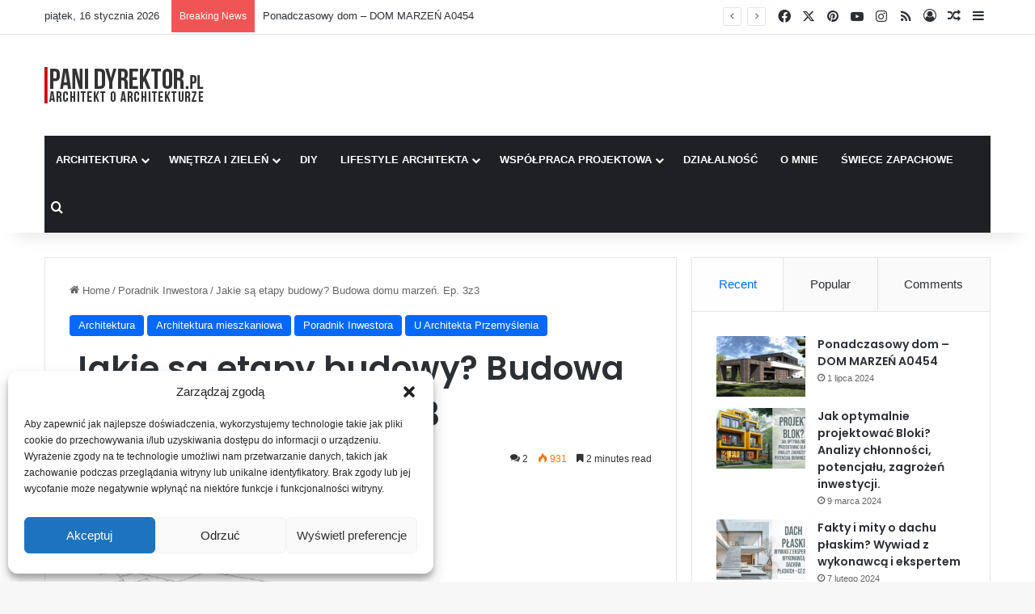

--- FILE ---
content_type: text/html; charset=UTF-8
request_url: https://panidyrektor.pl/jakie-sa-etapy-budowy-budowa-domu-marzen-ep-3z3/
body_size: 43368
content:
<!DOCTYPE html> <html lang="pl-PL" data-skin="light"> <head> <meta charset="UTF-8"/> <link rel="profile" href="//gmpg.org/xfn/11"/> <meta http-equiv='x-dns-prefetch-control' content='on'> <link rel='dns-prefetch' href="//cdnjs.cloudflare.com/"/> <link rel='dns-prefetch' href="//ajax.googleapis.com/"/> <link rel='dns-prefetch' href="//fonts.googleapis.com/"/> <link rel='dns-prefetch' href="//fonts.gstatic.com/"/> <link rel='dns-prefetch' href="//s.gravatar.com/"/> <link rel='dns-prefetch' href="//www.google-analytics.com/"/> <link rel='preload' as='image' href="/wp-content/uploads/2024/09/PaniDyrektorLogo1.png"> <link rel='preload' as='image' href="/wp-content/uploads/2021/06/etapy_budowy_budowa_domu_marzen_w.png"> <link rel='preload' as='font' href="/wp-content/themes/jannah/assets/fonts/tielabs-fonticon/tielabs-fonticon.woff" type='font/woff' crossorigin='anonymous'/> <link rel='preload' as='script' href="//ajax.googleapis.com/ajax/libs/webfont/1/webfont.js"> <style id='tie-critical-css' type='text/css'>:root{--brand-color:#0669ff;--dark-brand-color:#0051cc;--bright-color:#FFF;--base-color:#2c2f34}html{-ms-touch-action:manipulation;touch-action:manipulation;-webkit-text-size-adjust:100%;-ms-text-size-adjust:100%}article,aside,details,figcaption,figure,footer,header,main,menu,nav,section,summary{display:block}audio,canvas,progress,video{display:inline-block}audio:not([controls]){display:none;height:0}progress{vertical-align:baseline}[hidden],template{display:none}a{background-color:transparent}a:active,a:hover{outline-width:0}abbr[title]{border-bottom:none;text-decoration:underline;text-decoration:underline dotted}b,strong{font-weight:inherit}b,strong{font-weight:600}dfn{font-style:italic}mark{background-color:#ff0;color:#000}small{font-size:80%}sub,sup{font-size:75%;line-height:0;position:relative;vertical-align:baseline}sub{bottom:-0.25em}sup{top:-0.5em}img{border-style:none}svg:not(:root){overflow:hidden}figure{margin:1em 0}hr{box-sizing:content-box;height:0;overflow:visible}button,input,select,textarea{font:inherit}optgroup{font-weight:bold}button,input,select{overflow:visible}button,input,select,textarea{margin:0}button,select{text-transform:none}[type=button],[type=reset],[type=submit],button{cursor:pointer}[disabled]{cursor:default}[type=reset],[type=submit],button,html [type=button]{-webkit-appearance:button}button::-moz-focus-inner,input::-moz-focus-inner{border:0;padding:0}button:-moz-focusring,input:-moz-focusring{outline:1px dotted ButtonText}fieldset{border:1px solid #c0c0c0;margin:0 2px;padding:0.35em 0.625em 0.75em}legend{box-sizing:border-box;color:inherit;display:table;max-width:100%;padding:0;white-space:normal}textarea{overflow:auto}[type=checkbox],[type=radio]{box-sizing:border-box;padding:0}[type=number]::-webkit-inner-spin-button,[type=number]::-webkit-outer-spin-button{height:auto}[type=search]{-webkit-appearance:textfield}[type=search]::-webkit-search-cancel-button,[type=search]::-webkit-search-decoration{-webkit-appearance:none}*{padding:0;margin:0;list-style:none;border:0;outline:none;box-sizing:border-box}:after,:before{box-sizing:border-box}body{background:#F7F7F7;color:var(--base-color);font-family:-apple-system,BlinkMacSystemFont,"Segoe UI",Roboto,Oxygen,Oxygen-Sans,Ubuntu,Cantarell,"Helvetica Neue","Open Sans",Arial,sans-serif;font-size:13px;line-height:21px}.the-subtitle,h1,h2,h3,h4,h5,h6{line-height:1.4;font-weight:600}h1{font-size:41px;font-weight:700}h2{font-size:27px}h3{font-size:23px}.the-subtitle,h4{font-size:17px}h5{font-size:13px}h6{font-size:12px}a{color:var(--base-color);text-decoration:none;transition:0.15s}.brand-title,a:hover{color:var(--brand-color)}embed,img,object{max-width:100%;height:auto}iframe{max-width:100%}p{line-height:1.7}.comment-form-comment label,.says,.screen-reader-text{clip:rect(1px,1px,1px,1px);position:absolute!important;height:1px;width:1px;overflow:hidden}.stream-title{margin-bottom:3px;font-size:11px;color:#a5a5a5;display:block}.stream-item{text-align:center;position:relative;z-index:2;margin:20px 0;padding:0}.stream-item iframe{margin:0 auto}.stream-item img{max-width:100%;width:auto;height:auto;margin:0 auto;display:inline-block;vertical-align:middle}.stream-item.stream-item-above-header{margin:0}.stream-item.stream-item-between .post-item-inner{width:100%;display:block}.post-layout-8.is-header-layout-1.has-header-ad .entry-header-outer,body.post-layout-8.has-header-below-ad .entry-header-outer{padding-top:0}.has-header-below-ad.post-layout-6 .featured-area,.is-header-layout-1.has-header-ad.post-layout-6 .featured-area,.stream-item-top-wrapper~.stream-item-below-header{margin-top:0}.has-header-below-ad .fullwidth-entry-title.container-wrapper,.has-header-below-ad .is-first-section,.is-header-layout-1.has-header-ad .fullwidth-entry-title,.is-header-layout-1.has-header-ad .is-first-section{padding-top:0;margin-top:0}@media (max-width:991px){body:not(.is-header-layout-1).has-header-below-ad.has-header-ad .top-nav-below .has-breaking-news{margin-bottom:20px}.has-header-ad .fullwidth-entry-title.container-wrapper,.has-header-ad.has-header-below-ad .stream-item-below-header,.page.has-header-ad:not(.has-header-below-ad) #content,.single.has-header-ad:not(.has-header-below-ad) #content{margin-top:0}.has-header-ad .is-first-section{padding-top:0}.has-header-ad:not(.has-header-below-ad) .buddypress-header-outer{margin-bottom:15px}}.has-full-width-logo .stream-item-top-wrapper,.header-layout-2 .stream-item-top-wrapper{width:100%;max-width:100%;float:none;clear:both}@media (min-width:992px){.header-layout-2.has-normal-width-logo .stream-item-top-wrapper{margin-top:0}}.header-layout-3.no-stream-item .logo-container{width:100%;float:none}@media (min-width:992px){.header-layout-3.has-normal-width-logo .stream-item-top img{float:right}}@media (max-width:991px){.header-layout-3.has-normal-width-logo .stream-item-top{clear:both}}#background-stream-cover{top:0;left:0;z-index:0;overflow:hidden;width:100%;height:100%;position:fixed}@media (max-width:768px){.hide_back_top_button #go-to-top,.hide_banner_above .stream-item-above-post,.hide_banner_above_content .stream-item-above-post-content,.hide_banner_below .stream-item-below-post,.hide_banner_below_content .stream-item-below-post-content,.hide_banner_below_header .stream-item-below-header,.hide_banner_bottom .stream-item-above-footer,.hide_banner_comments .stream-item-below-post-comments,.hide_banner_header .stream-item-above-header,.hide_banner_top .stream-item-top-wrapper,.hide_breadcrumbs #breadcrumb,.hide_breaking_news #top-nav,.hide_copyright #site-info,.hide_footer #footer-widgets-container,.hide_footer_instagram #footer-instagram,.hide_footer_tiktok #footer-tiktok,.hide_inline_related_posts #inline-related-post,.hide_post_authorbio .post-components .about-author,.hide_post_nav .prev-next-post-nav,.hide_post_newsletter #post-newsletter,.hide_read_more_buttons .more-link,.hide_read_next #read-next-block,.hide_related #related-posts,.hide_share_post_bottom .share-buttons-bottom,.hide_share_post_top .share-buttons-top,.hide_sidebars .sidebar{display:none!important}}.tie-icon:before,[class*=" tie-icon-"],[class^=tie-icon-]{font-family:"tiefonticon"!important;speak:never;font-style:normal;font-weight:normal;font-variant:normal;text-transform:none;line-height:1;-webkit-font-smoothing:antialiased;-moz-osx-font-smoothing:grayscale;display:inline-block}body.tie-no-js .bbp-template-notice,body.tie-no-js .comp-sub-menu,body.tie-no-js .indicator-hint,body.tie-no-js .menu-counter-bubble-outer,body.tie-no-js .menu-sub-content,body.tie-no-js .notifications-total-outer,body.tie-no-js .tooltip,body.tie-no-js .woocommerce-error,body.tie-no-js .woocommerce-info,body.tie-no-js .woocommerce-message,body.tie-no-js a.remove{display:none!important}body.tie-no-js .fa,body.tie-no-js .fab,body.tie-no-js .far,body.tie-no-js .fas,body.tie-no-js .tie-icon:before,body.tie-no-js .weather-icon,body.tie-no-js [class*=" tie-icon-"],body.tie-no-js [class^=tie-icon-]{visibility:hidden!important}body.tie-no-js [class*=" tie-icon-"]:before,body.tie-no-js [class^=tie-icon-]:before{content:"\f105"}#autocomplete-suggestions,.tie-popup{display:none}.container{margin-right:auto;margin-left:auto;padding-left:15px;padding-right:15px}.container:after{content:"";display:table;clear:both}@media (min-width:768px){.container{width:100%}}@media (min-width:1200px){.container{max-width:1200px}}.tie-row{margin-left:-15px;margin-right:-15px}.tie-row:after{content:"";display:table;clear:both}.tie-col-md-1,.tie-col-md-10,.tie-col-md-11,.tie-col-md-12,.tie-col-md-2,.tie-col-md-3,.tie-col-md-4,.tie-col-md-5,.tie-col-md-6,.tie-col-md-7,.tie-col-md-8,.tie-col-md-9,.tie-col-sm-1,.tie-col-sm-10,.tie-col-sm-11,.tie-col-sm-12,.tie-col-sm-2,.tie-col-sm-3,.tie-col-sm-4,.tie-col-sm-5,.tie-col-sm-6,.tie-col-sm-7,.tie-col-sm-8,.tie-col-sm-9,.tie-col-xs-1,.tie-col-xs-10,.tie-col-xs-11,.tie-col-xs-12,.tie-col-xs-2,.tie-col-xs-3,.tie-col-xs-4,.tie-col-xs-5,.tie-col-xs-6,.tie-col-xs-7,.tie-col-xs-8,.tie-col-xs-9{position:relative;min-height:1px;padding-left:15px;padding-right:15px}.tie-col-xs-1,.tie-col-xs-10,.tie-col-xs-11,.tie-col-xs-12,.tie-col-xs-2,.tie-col-xs-3,.tie-col-xs-4,.tie-col-xs-5,.tie-col-xs-6,.tie-col-xs-7,.tie-col-xs-8,.tie-col-xs-9{float:left}.tie-col-xs-1{width:8.3333333333%}.tie-col-xs-2{width:16.6666666667%}.tie-col-xs-3{width:25%}.tie-col-xs-4{width:33.3333333333%}.tie-col-xs-5{width:41.6666666667%}.tie-col-xs-6{width:50%}.tie-col-xs-7{width:58.3333333333%}.tie-col-xs-8{width:66.6666666667%}.tie-col-xs-9{width:75%}.tie-col-xs-10{width:83.3333333333%}.tie-col-xs-11{width:91.6666666667%}.tie-col-xs-12{width:100%}@media (min-width:768px){.tie-col-sm-1,.tie-col-sm-10,.tie-col-sm-11,.tie-col-sm-12,.tie-col-sm-2,.tie-col-sm-3,.tie-col-sm-4,.tie-col-sm-5,.tie-col-sm-6,.tie-col-sm-7,.tie-col-sm-8,.tie-col-sm-9{float:left}.tie-col-sm-1{width:8.3333333333%}.tie-col-sm-2{width:16.6666666667%}.tie-col-sm-3{width:25%}.tie-col-sm-4{width:33.3333333333%}.tie-col-sm-5{width:41.6666666667%}.tie-col-sm-6{width:50%}.tie-col-sm-7{width:58.3333333333%}.tie-col-sm-8{width:66.6666666667%}.tie-col-sm-9{width:75%}.tie-col-sm-10{width:83.3333333333%}.tie-col-sm-11{width:91.6666666667%}.tie-col-sm-12{width:100%}}@media (min-width:992px){.tie-col-md-1,.tie-col-md-10,.tie-col-md-11,.tie-col-md-12,.tie-col-md-2,.tie-col-md-3,.tie-col-md-4,.tie-col-md-5,.tie-col-md-6,.tie-col-md-7,.tie-col-md-8,.tie-col-md-9{float:left}.tie-col-md-1{width:8.3333333333%}.tie-col-md-2{width:16.6666666667%}.tie-col-md-3{width:25%}.tie-col-md-4{width:33.3333333333%}.tie-col-md-5{width:41.6666666667%}.tie-col-md-6{width:50%}.tie-col-md-7{width:58.3333333333%}.tie-col-md-8{width:66.6666666667%}.tie-col-md-9{width:75%}.tie-col-md-10{width:83.3333333333%}.tie-col-md-11{width:91.6666666667%}.tie-col-md-12{width:100%}}.tie-alignleft{float:left}.tie-alignright{float:right}.tie-aligncenter{clear:both;margin-left:auto;margin-right:auto}.fullwidth{width:100%!important}.alignleft{float:left;margin:0.375em 1.75em 1em 0}.alignright{float:right;margin:0.375em 0 1em 1.75em}.aligncenter{clear:both;display:block;margin:0 auto 1.75em;text-align:center;margin-left:auto;margin-right:auto;margin-top:6px;margin-bottom:6px}@media (max-width:767px){.entry .alignleft,.entry .alignleft img,.entry .alignright,.entry .alignright img{float:none;clear:both;display:block;margin:0 auto 1.75em}}.clearfix:after,.clearfix:before{content:" ";display:block;height:0;overflow:hidden}.clearfix:after{clear:both}#tie-wrapper,.tie-container{height:100%;min-height:650px}.tie-container{position:relative;overflow:hidden}#tie-wrapper{background:#fff;position:relative;z-index:108;height:100%;margin:0 auto}.container-wrapper{background:#ffffff;border:1px solid rgba(0,0,0,0.1);border-radius:2px;padding:30px}#content{margin-top:30px}@media (max-width:991px){#content{margin-top:15px}}.site-content{-ms-word-wrap:break-word;word-wrap:break-word}.boxed-layout #tie-wrapper,.boxed-layout .fixed-nav{max-width:1230px}.boxed-layout.wrapper-has-shadow #tie-wrapper{box-shadow:0 1px 7px rgba(171,171,171,0.5)}@media (min-width:992px){.boxed-layout #main-nav.fixed-nav,.boxed-layout #tie-wrapper{width:95%}}@media (min-width:992px){.framed-layout #tie-wrapper{margin-top:25px;margin-bottom:25px}}@media (min-width:992px){.border-layout #tie-container{margin:25px}.border-layout:after,.border-layout:before{background:inherit;content:"";display:block;height:25px;left:0;bottom:0;position:fixed;width:100%;z-index:110}.border-layout:before{top:0;bottom:auto}.border-layout.admin-bar:before{top:32px}.border-layout #main-nav.fixed-nav{left:25px;right:25px;width:calc(100% - 50px)}}#header-notification-bar{background:var(--brand-color);color:#fff;position:relative;z-index:1}#header-notification-bar p a{color:#fff;text-decoration:underline}#header-notification-bar .container{display:flex;justify-content:space-between;font-size:16px;flex-wrap:wrap;align-items:center;gap:40px;min-height:65px}#header-notification-bar .container .button{font-size:14px}#header-notification-bar .container:after{display:none}@media (max-width:991px){#header-notification-bar .container{justify-content:center;padding-top:15px;padding-bottom:15px;gap:15px;flex-direction:column}}.theme-header{background:#fff;position:relative;z-index:999}.theme-header:after{content:"";display:table;clear:both}.theme-header.has-shadow{box-shadow:rgba(0,0,0,0.1) 0px 25px 20px -20px}.theme-header.top-nav-below .top-nav{z-index:8}.is-stretch-header .container{max-width:100%}#menu-components-wrap{display:flex;justify-content:space-between;width:100%;flex-wrap:wrap}.header-layout-2 #menu-components-wrap{justify-content:center}.header-layout-4 #menu-components-wrap{justify-content:flex-start}.header-layout-4 #menu-components-wrap .main-menu-wrap{flex-grow:2}.header-layout-4 #menu-components-wrap .flex-placeholder{flex-grow:1}.logo-row{position:relative}#logo{margin-top:40px;margin-bottom:40px;display:block;float:left}#logo img{vertical-align:middle}#logo img[src*=".svg"]{width:100%!important}@-moz-document url-prefix(){#logo img[src*=".svg"]{height:100px}}#logo a{display:inline-block}#logo .h1-off{position:absolute;top:-9000px;left:-9000px}#logo.text-logo a{color:var(--brand-color)}#logo.text-logo a:hover{color:var(--dark-brand-color);opacity:0.8}#tie-logo-inverted,#tie-sticky-logo-inverted{display:none}.tie-skin-inverted #tie-logo-inverted,.tie-skin-inverted #tie-sticky-logo-inverted{display:block}.tie-skin-inverted #tie-logo-default,.tie-skin-inverted #tie-sticky-logo-default{display:none}.logo-text{font-size:50px;line-height:50px;font-weight:bold}@media (max-width:670px){.logo-text{font-size:30px}}.has-full-width-logo.is-stretch-header .logo-container{padding:0}.has-full-width-logo #logo{margin:0}.has-full-width-logo #logo a,.has-full-width-logo #logo img{width:100%;height:auto;display:block}.has-full-width-logo #logo,.header-layout-2 #logo{float:none;text-align:center}.has-full-width-logo #logo img,.header-layout-2 #logo img{margin-right:auto;margin-left:auto}.has-full-width-logo .logo-container,.header-layout-2 .logo-container{width:100%;float:none}@media (max-width:991px){#theme-header.has-normal-width-logo #logo{margin:14px 0!important;text-align:left;line-height:1}#theme-header.has-normal-width-logo #logo img{width:auto;height:auto;max-width:190px}}@media (max-width:479px){#theme-header.has-normal-width-logo #logo img{max-width:160px;max-height:60px!important}}@media (max-width:991px){#theme-header.mobile-header-default.header-layout-1 .header-layout-1-logo,#theme-header.mobile-header-default:not(.header-layout-1) #logo{flex-grow:10}#theme-header.mobile-header-centered.header-layout-1 .header-layout-1-logo{width:auto!important}#theme-header.mobile-header-centered #logo{float:none;text-align:center}}.components{display:flex;align-items:center;justify-content:end}.components>li{position:relative}.components>li.social-icons-item{margin:0}.components>li>a{display:block;position:relative;width:30px;text-align:center;font-size:16px;white-space:nowrap}.components>li:hover>a,.components>li>a:hover{z-index:2}.components .avatar{border-radius:100%;position:relative;top:3px;max-width:20px}.components a.follow-btn{width:auto;padding-left:15px;padding-right:15px;overflow:hidden;font-size:12px}.components .search-bar form{width:auto;background:rgba(255,255,255,0.1);line-height:36px;border-radius:50px;position:relative}.main-nav-light .main-nav .components .search-bar form,.top-nav-light .top-nav .components .search-bar form{background:rgba(0,0,0,0.05)}.components #search-input{border:0;width:100%;background:transparent;padding:0 35px 0 20px;border-radius:0;font-size:inherit}.components #search-submit{position:absolute;right:0;top:0;width:40px;line-height:inherit;color:#777777;background:transparent;font-size:15px;padding:0;transition:color 0.15s;border:none}.components #search-submit:hover{color:var(--brand-color)}#search-submit .tie-icon-spinner{color:#fff;cursor:default;animation:tie-spin 3s infinite linear}.popup-login-icon.has-title a{width:auto;padding:0 8px}.popup-login-icon.has-title span{line-height:unset;float:left}.popup-login-icon.has-title .login-title{position:relative;font-size:13px;padding-left:4px}.weather-menu-item{display:flex;align-items:center;padding-right:5px;overflow:hidden}.weather-menu-item .weather-wrap{padding:0;overflow:inherit;line-height:23px}.weather-menu-item .weather-forecast-day{display:block;float:left;width:auto;padding:0 5px;line-height:initial}.weather-menu-item .weather-forecast-day .weather-icon{font-size:26px;margin-bottom:0}.weather-menu-item .city-data{float:left;display:block;font-size:12px}.weather-menu-item .weather-current-temp{font-size:16px;font-weight:400}.weather-menu-item .weather-current-temp sup{font-size:9px;top:-2px}.weather-menu-item .theme-notice{padding:0 10px}.components .tie-weather-widget{color:var(--base-color)}.main-nav-dark .main-nav .tie-weather-widget{color:#ffffff}.top-nav-dark .top-nav .tie-weather-widget{color:#cccccc}.components .icon-basecloud-bg:after{color:#ffffff}.main-nav-dark .main-nav .icon-basecloud-bg:after{color:#1f2024}.top-nav-dark .top-nav .icon-basecloud-bg:after{color:#1f2024}.custom-menu-button{padding-right:5px}.custom-menu-button .button{font-size:13px;display:inline-block;line-height:21px;width:auto}.header-layout-1 #menu-components-wrap{display:flex;justify-content:flex-end}.header-layout-1 .main-menu-wrapper{display:table;width:100%}.header-layout-1 #logo{line-height:1;float:left;margin-top:20px;margin-bottom:20px}.header-layout-1 .header-layout-1-logo{display:table-cell;vertical-align:middle;float:none}.is-header-bg-extended #theme-header,.is-header-bg-extended #theme-header.header-layout-1 #main-nav:not(.fixed-nav){background:transparent!important;display:inline-block!important;width:100%!important;box-shadow:none!important;transition:background 0.3s}.is-header-bg-extended #theme-header.header-layout-1 #main-nav:not(.fixed-nav):before,.is-header-bg-extended #theme-header:before{content:"";position:absolute;width:100%;left:0;right:0;top:0;height:150px;background-image:linear-gradient(to top,transparent,rgba(0,0,0,0.5))}@media (max-width:991px){.is-header-bg-extended #tie-wrapper #theme-header .logo-container:not(.fixed-nav){background:transparent;box-shadow:none;transition:background 0.3s}}.is-header-bg-extended .has-background .is-first-section{margin-top:-350px!important}.is-header-bg-extended .has-background .is-first-section>*{padding-top:350px!important}.rainbow-line{height:3px;width:100%;position:relative;z-index:2;background-image:-webkit-linear-gradient(left,#f76570 0%,#f76570 8%,#f3a46b 8%,#f3a46b 16%,#f3a46b 16%,#ffd205 16%,#ffd205 24%,#ffd205 24%,#1bbc9b 24%,#1bbc9b 25%,#1bbc9b 32%,#14b9d5 32%,#14b9d5 40%,#c377e4 40%,#c377e4 48%,#f76570 48%,#f76570 56%,#f3a46b 56%,#f3a46b 64%,#ffd205 64%,#ffd205 72%,#1bbc9b 72%,#1bbc9b 80%,#14b9d5 80%,#14b9d5 80%,#14b9d5 89%,#c377e4 89%,#c377e4 100%);background-image:linear-gradient(to right,#f76570 0%,#f76570 8%,#f3a46b 8%,#f3a46b 16%,#f3a46b 16%,#ffd205 16%,#ffd205 24%,#ffd205 24%,#1bbc9b 24%,#1bbc9b 25%,#1bbc9b 32%,#14b9d5 32%,#14b9d5 40%,#c377e4 40%,#c377e4 48%,#f76570 48%,#f76570 56%,#f3a46b 56%,#f3a46b 64%,#ffd205 64%,#ffd205 72%,#1bbc9b 72%,#1bbc9b 80%,#14b9d5 80%,#14b9d5 80%,#14b9d5 89%,#c377e4 89%,#c377e4 100%)}@media (max-width:991px){.header-layout-1 .main-menu-wrapper,.logo-container{border-width:0;display:flex;flex-flow:row nowrap;align-items:center;justify-content:space-between}}.mobile-header-components{display:none;z-index:10;height:30px;line-height:30px;flex-wrap:nowrap;flex:1 1 0%}.mobile-header-components .components{float:none;display:flex!important;justify-content:flex-start}.mobile-header-components .components li.custom-menu-link{display:inline-block;float:none}.mobile-header-components .components li.custom-menu-link>a{width:20px;padding-bottom:15px}.mobile-header-components .components li.custom-menu-link>a .menu-counter-bubble{right:calc(50% - 10px);bottom:-10px}.header-layout-1.main-nav-dark .mobile-header-components .components li.custom-menu-link>a{color:#fff}.mobile-header-components .components .comp-sub-menu{padding:10px}.dark-skin .mobile-header-components .components .comp-sub-menu{background:#1f2024}.mobile-header-components [class*=" tie-icon-"],.mobile-header-components [class^=tie-icon-]{font-size:18px;width:20px;height:20px;vertical-align:middle}.mobile-header-components .tie-mobile-menu-icon{font-size:20px}.mobile-header-components .tie-icon-grid-4,.mobile-header-components .tie-icon-grid-9{transform:scale(1.75)}.mobile-header-components .nav-icon{display:inline-block;width:20px;height:2px;background-color:var(--base-color);position:relative;top:-4px;transition:background 0.4s ease}.mobile-header-components .nav-icon:after,.mobile-header-components .nav-icon:before{position:absolute;right:0;background-color:var(--base-color);content:"";display:block;width:100%;height:100%;transition:transform 0.4s,background 0.4s,right 0.2s ease;transform:translateZ(0);backface-visibility:hidden}.mobile-header-components .nav-icon:before{transform:translateY(-7px)}.mobile-header-components .nav-icon:after{transform:translateY(7px)}.mobile-header-components .nav-icon.is-layout-2:after,.mobile-header-components .nav-icon.is-layout-2:before{width:70%;right:15%}.mobile-header-components .nav-icon.is-layout-3:after{width:60%}.mobile-header-components .nav-icon.is-layout-4:after{width:60%;right:auto;left:0}.dark-skin .mobile-header-components .nav-icon,.dark-skin .mobile-header-components .nav-icon:after,.dark-skin .mobile-header-components .nav-icon:before,.main-nav-dark.header-layout-1 .mobile-header-components .nav-icon,.main-nav-dark.header-layout-1 .mobile-header-components .nav-icon:after,.main-nav-dark.header-layout-1 .mobile-header-components .nav-icon:before{background-color:#ffffff}.dark-skin .mobile-header-components .nav-icon .menu-text,.main-nav-dark.header-layout-1 .mobile-header-components .nav-icon .menu-text{color:#ffffff}.mobile-header-components .menu-text-wrapper{white-space:nowrap;width:auto!important}.mobile-header-components .menu-text{color:var(--base-color);line-height:30px;font-size:12px;padding:0 0 0 5px;display:inline-block;transition:color 0.4s}.dark-skin .mobile-header-components .menu-text,.main-nav-dark.header-layout-1 .mobile-header-components .menu-text{color:#ffffff}#mobile-header-components-area_1 .components li.custom-menu-link>a{margin-right:15px}#mobile-header-components-area_1 .comp-sub-menu{left:0;right:auto}#mobile-header-components-area_2 .components{flex-direction:row-reverse}#mobile-header-components-area_2 .components li.custom-menu-link>a{margin-left:15px}#mobile-menu-icon:hover .nav-icon,#mobile-menu-icon:hover .nav-icon:after,#mobile-menu-icon:hover .nav-icon:before{background-color:var(--brand-color)}@media (max-width:991px){.logo-container:after,.logo-container:before{height:1px}.mobile-components-row .logo-wrapper{height:auto!important}.mobile-components-row .logo-container,.mobile-components-row.header-layout-1 .main-menu-wrapper{flex-wrap:wrap}.mobile-components-row.header-layout-1 .header-layout-1-logo,.mobile-components-row:not(.header-layout-1) #logo{flex:1 0 100%;order:-1}.mobile-components-row .mobile-header-components{padding:5px 0;height:45px}.mobile-components-row .mobile-header-components .components li.custom-menu-link>a{padding-bottom:0}#tie-body #mobile-container,.mobile-header-components{display:block}#slide-sidebar-widgets{display:none}}.top-nav{background-color:#ffffff;position:relative;z-index:10;line-height:40px;border:1px solid rgba(0,0,0,0.1);border-width:1px 0;color:var(--base-color);clear:both}.main-nav-below.top-nav-above .top-nav{border-top-width:0}.top-nav a:not(.button):not(:hover){color:var(--base-color)}.top-nav .components>li:hover>a{color:var(--brand-color)}.top-nav .search-bar{margin-top:3px;margin-bottom:3px;line-height:34px}.topbar-wrapper{display:flex;min-height:40px}.top-nav.has-components .topbar-wrapper,.top-nav.has-menu .topbar-wrapper{display:block}.top-nav .tie-alignleft,.top-nav .tie-alignright{flex-grow:1;position:relative}.top-nav.has-breaking-news .tie-alignleft{flex:1 0 100px}.top-nav.has-breaking-news .tie-alignright{flex-grow:0;z-index:1}.top-nav-boxed .top-nav.has-components .components>li:first-child:not(.search-bar),.top-nav.has-date-components .tie-alignleft .components>li:first-child:not(.search-bar),.top-nav.has-date-components-menu .components>li:first-child:not(.search-bar){border-width:0}@media (min-width:992px){.header-layout-1.top-nav-below:not(.has-shadow) .top-nav{border-width:0 0 1px}}.topbar-today-date{float:left;padding-right:15px;flex-shrink:0}.top-menu .menu a{padding:0 10px}.top-menu .menu li:hover>a{color:var(--brand-color)}.top-menu .menu ul{display:none;position:absolute;background:#ffffff}.top-menu .menu li:hover>ul{display:block}.top-menu .menu li{position:relative}.top-menu .menu ul.sub-menu a{width:200px;line-height:20px;padding:10px 15px}.tie-alignright .top-menu{float:right;border-width:0 1px}.top-menu .menu .tie-current-menu>a{color:var(--brand-color)}@media (min-width:992px){.top-nav-boxed .topbar-wrapper{padding-right:15px;padding-left:15px}.top-nav-boxed .top-nav{background:transparent!important;border-width:0}.top-nav-boxed .topbar-wrapper{background:#ffffff;border:1px solid rgba(0,0,0,0.1);border-width:1px 0;width:100%}.top-nav-boxed.has-shadow.top-nav-below .topbar-wrapper,.top-nav-boxed.has-shadow.top-nav-below-main-nav .topbar-wrapper{border-bottom-width:0!important}}.top-nav .tie-alignleft .components,.top-nav .tie-alignleft .components>li{float:left;justify-content:start}.top-nav .tie-alignleft .comp-sub-menu{right:auto;left:-1px}.top-nav-dark .top-nav{background-color:#2c2e32;color:#cccccc}.top-nav-dark .top-nav *{border-color:rgba(255,255,255,0.1)}.top-nav-dark .top-nav .breaking a{color:#cccccc}.top-nav-dark .top-nav .breaking a:hover{color:#ffffff}.top-nav-dark .top-nav .components>li.social-icons-item .social-link:not(:hover) span,.top-nav-dark .top-nav .components>li>a{color:#cccccc}.top-nav-dark .top-nav .components>li:hover>a{color:#ffffff}.top-nav-dark .top-nav .top-menu li a{color:#cccccc;border-color:rgba(255,255,255,0.04)}.top-nav-dark .top-menu ul{background:#2c2e32}.top-nav-dark .top-menu li:hover>a{background:rgba(0,0,0,0.1);color:var(--brand-color)}.top-nav-dark.top-nav-boxed .top-nav{background-color:transparent}.top-nav-dark.top-nav-boxed .topbar-wrapper{background-color:#2c2e32}.top-nav-dark.top-nav-boxed.top-nav-above.main-nav-below .topbar-wrapper{border-width:0}.main-nav-light #main-nav .weather-icon .icon-basecloud-bg,.main-nav-light #main-nav .weather-icon .icon-cloud,.main-nav-light #main-nav .weather-icon .icon-cloud-behind,.top-nav-light #top-nav .weather-icon .icon-basecloud-bg,.top-nav-light #top-nav .weather-icon .icon-cloud,.top-nav-light #top-nav .weather-icon .icon-cloud-behind{color:#d3d3d3}@media (max-width:991px){.theme-header .components,.top-menu,.top-nav:not(.has-breaking-news),.topbar-today-date{display:none}}.breaking{display:none}.main-nav-wrapper{position:relative;z-index:4}.main-nav-below.top-nav-below-main-nav .main-nav-wrapper{z-index:9}.main-nav-above.top-nav-below .main-nav-wrapper{z-index:10}.main-nav{background-color:var(--main-nav-background);color:var(--main-nav-primary-color);position:relative;border:1px solid var(--main-nav-main-border-color);border-width:1px 0}.main-menu-wrapper{position:relative}@media (min-width:992px){.header-menu .menu{display:flex}.header-menu .menu a{display:block;position:relative}.header-menu .menu>li>a{white-space:nowrap}.header-menu .menu .sub-menu a{padding:8px 10px}.header-menu .menu a:hover,.header-menu .menu li:hover>a{z-index:2}.header-menu .menu ul:not(.sub-menu-columns):not(.sub-menu-columns-item):not(.sub-list):not(.mega-cat-sub-categories):not(.slider-arrow-nav){box-shadow:0 2px 5px rgba(0,0,0,0.1)}.header-menu .menu ul li{position:relative}.header-menu .menu ul a{border-width:0 0 1px;transition:0.15s}.header-menu .menu ul ul{top:0;left:100%}#main-nav{z-index:9;line-height:60px}.main-menu .menu a{transition:0.15s}.main-menu .menu>li>a{padding:0 14px;font-size:14px;font-weight:700}.main-menu .menu>li>.menu-sub-content{border-top:2px solid var(--main-nav-primary-color)}.main-menu .menu>li.is-icon-only>a{padding:0 20px;line-height:inherit}.main-menu .menu>li.is-icon-only>a:before{display:none}.main-menu .menu>li.is-icon-only>a .tie-menu-icon{font-size:160%;transform:translateY(15%)}.main-menu .menu ul{line-height:20px;z-index:1}.main-menu .menu .mega-cat-more-links .tie-menu-icon,.main-menu .menu .mega-link-column .tie-menu-icon,.main-menu .menu .mega-recent-featured-list .tie-menu-icon,.main-menu .menu .sub-menu .tie-menu-icon{width:20px}.main-menu .menu-sub-content{background:var(--main-nav-background);display:none;padding:15px;width:230px;position:absolute;box-shadow:0 3px 4px rgba(0,0,0,0.2)}.main-menu .menu-sub-content a{width:200px}.main-menu ul li:hover>.menu-sub-content,.main-menu ul li[aria-expanded=true]>.mega-menu-block,.main-menu ul li[aria-expanded=true]>ul{display:block;z-index:1}nav.main-nav.menu-style-default .menu>li.tie-current-menu{border-bottom:5px solid var(--main-nav-primary-color);margin-bottom:-5px}nav.main-nav.menu-style-default .menu>li.tie-current-menu>a:after{content:"";width:20px;height:2px;position:absolute;margin-top:17px;left:50%;top:50%;bottom:auto;right:auto;transform:translateX(-50%) translateY(-50%);background:#2c2f34;transition:0.3s}nav.main-nav.menu-style-solid-bg .menu>li.tie-current-menu>a,nav.main-nav.menu-style-solid-bg .menu>li:hover>a{background-color:var(--main-nav-primary-color);color:var(--main-nav-contrast-primary-color)}nav.main-nav.menu-style-side-arrow .menu>li.tie-current-menu{border-bottom-color:var(--main-nav-primary-color);border-bottom-width:10px!important;border-bottom-style:solid;margin-bottom:-10px}nav.main-nav.menu-style-side-arrow .menu>li.tie-current-menu+.tie-current-menu{border-bottom:none!important}nav.main-nav.menu-style-side-arrow .menu>li.tie-current-menu+.tie-current-menu>a:after{display:none!important}nav.main-nav.menu-style-side-arrow .menu>li.tie-current-menu>a:after{position:absolute;content:"";width:0;height:0;background-color:transparent;border-top:10px solid var(--main-nav-primary-color);border-right:10px solid transparent;bottom:-10px;left:100%;filter:brightness(80%)}nav.main-nav.menu-style-side-arrow .menu>li.tie-current-menu.mega-menu:hover:after,nav.main-nav.menu-style-side-arrow .menu>li.tie-current-menu.mega-menu:hover>a:after,nav.main-nav.menu-style-side-arrow .menu>li.tie-current-menu.menu-item-has-children:hover:after,nav.main-nav.menu-style-side-arrow .menu>li.tie-current-menu.menu-item-has-children:hover>a:after{display:none}nav.main-nav.menu-style-minimal .menu>li.tie-current-menu>a,nav.main-nav.menu-style-minimal .menu>li:hover>a{color:var(--main-nav-primary-color)!important}nav.main-nav.menu-style-minimal .menu>li.tie-current-menu>a:before,nav.main-nav.menu-style-minimal .menu>li:hover>a:before{border-top-color:var(--main-nav-primary-color)!important}nav.main-nav.menu-style-border-bottom .menu>li.tie-current-menu{border-bottom:3px solid var(--main-nav-primary-color);margin-bottom:-3px}nav.main-nav.menu-style-border-top .menu>li.tie-current-menu{border-top:3px solid var(--main-nav-primary-color);margin-bottom:-3px}nav.main-nav.menu-style-line .menu>li>a:after{content:"";left:50%;top:50%;bottom:auto;right:auto;transform:translateX(-50%) translateY(-50%);height:3px;position:absolute;margin-top:14px;background:var(--main-nav-primary-color);transition:0.4s;width:0}nav.main-nav.menu-style-line .menu>li.tie-current-menu>a:after,nav.main-nav.menu-style-line .menu>li:hover>a:after{width:50%}nav.main-nav.menu-style-arrow .menu>li.tie-current-menu>a:after{border-color:#fff transparent transparent;border-top-color:var(--main-nav-primary-color);border-style:solid;border-width:7px 7px 0;display:block;height:0;left:50%;margin-left:-7px;top:0!important;width:0;content:"";position:absolute}nav.main-nav.menu-style-vertical-line .menu>li.tie-current-menu>a:after{content:"";width:2px;height:20px;position:absolute;margin-top:17px;left:50%;right:auto;transform:translateX(-50%);bottom:0;background:var(--main-nav-primary-color)}.header-layout-1 .main-menu-wrap .menu>li:only-child:not(.mega-menu){position:relative}.header-layout-1 .main-menu-wrap .menu>li:only-child>.menu-sub-content{right:0;left:auto}.header-layout-1 .main-menu-wrap .menu>li:only-child>.menu-sub-content ul{left:auto;right:100%}nav.main-nav .components>li:hover>a{color:var(--brand-color)}.main-nav .components li a:hover,.main-nav .menu ul li.current-menu-item:not(.mega-link-column)>a,.main-nav .menu ul li:hover>a:not(.megamenu-pagination){color:var(--main-nav-primary-color)}.main-nav .components li a,.main-nav .menu a{color:var(--main-nav-text-color)}.main-nav .components li a.button:hover,.main-nav .components li a.checkout-button,.main-nav .components li.custom-menu-button:hover a.button{color:var(--main-nav-contrast-primary-color)}.main-nav-light{--main-nav-background:#FFFFFF;--main-nav-secondry-background:rgba(0,0,0,0.03);--main-nav-primary-color:var(--brand-color);--main-nav-contrast-primary-color:var(--bright-color);--main-nav-text-color:var(--base-color);--main-nav-secondry-text-color:rgba(0,0,0,0.5);--main-nav-main-border-color:rgba(0,0,0,0.1);--main-nav-secondry-border-color:rgba(0,0,0,0.08)}.main-nav-light.fixed-nav{background-color:rgba(255,255,255,0.95)}.main-nav-dark{--main-nav-background:#1f2024;--main-nav-secondry-background:rgba(0,0,0,0.2);--main-nav-primary-color:var(--brand-color);--main-nav-contrast-primary-color:var(--bright-color);--main-nav-text-color:#FFFFFF;--main-nav-secondry-text-color:rgba(225,255,255,0.5);--main-nav-main-border-color:rgba(255,255,255,0.07);--main-nav-secondry-border-color:rgba(255,255,255,0.04)}.main-nav-dark .main-nav,.main-nav-dark .main-nav ul.cats-horizontal li a{border-width:0}.main-nav-dark .main-nav.fixed-nav{background-color:rgba(31,32,36,0.95)}}@media (min-width:992px){.mega-menu>a:before,header .menu-item-has-children>a:before{content:"";position:absolute;right:10px;top:50%;bottom:auto;transform:translateY(-50%);font-family:"tiefonticon"!important;font-style:normal;font-weight:normal;font-variant:normal;text-transform:none;content:"\f079";font-size:11px;line-height:1}.mega-menu .menu-item-has-children>a:before,header .menu-item-has-children .menu-item-has-children>a:before{content:"\f106";font-size:15px}.menu .mega-menu:not(.is-icon-only)>a,.menu>.menu-item-has-children:not(.is-icon-only)>a{padding-right:25px}}@media (min-width:992px){.main-nav-boxed .main-nav{border-width:0}.main-nav-boxed .main-menu-wrapper{float:left;width:100%;background-color:var(--main-nav-background);padding-right:15px}.main-nav-boxed.main-nav-light .main-menu-wrapper{border:1px solid var(--main-nav-main-border-color)}.dark-skin .main-nav-boxed.main-nav-light .main-menu-wrapper{border-width:0}.main-nav-boxed.main-nav-light .fixed-nav .main-menu-wrapper{border-color:transparent}.main-nav-above.top-nav-above #main-nav:not(.fixed-nav){top:-1px}.main-nav-below.top-nav-below #main-nav:not(.fixed-nav){bottom:-1px}.dark-skin .main-nav-below.top-nav-above #main-nav{border-width:0}.dark-skin .main-nav-below.top-nav-below-main-nav #main-nav{border-top-width:0}}.main-nav-boxed .fixed-nav .main-menu-wrapper,.main-nav-boxed .main-nav:not(.fixed-nav),.theme-header:not(.main-nav-boxed) .fixed-nav .main-menu-wrapper{background:transparent!important}@media (min-width:992px){.header-layout-1.main-nav-below.top-nav-above .main-nav{margin-top:-1px;border-top-width:0}.header-layout-1.main-nav-below.top-nav-above .breaking-title{top:0;margin-bottom:-1px}}.header-layout-1.main-nav-below.top-nav-below-main-nav .main-nav-wrapper{z-index:9}.header-layout-1.main-nav-below.top-nav-below-main-nav .main-nav{margin-bottom:-1px;bottom:0;border-top-width:0}@media (min-width:992px){.header-layout-1.main-nav-below.top-nav-below-main-nav .top-nav{margin-top:-1px}}.header-layout-1.has-shadow:not(.top-nav-below) .main-nav{border-bottom:0}#theme-header.header-layout-1>div:only-child nav{border-width:0!important}@media only screen and (min-width:992px) and (max-width:1100px){.main-nav .menu>li:not(.is-icon-only)>a{padding-left:7px;padding-right:7px}.main-nav .menu>li:not(.is-icon-only)>a:before{display:none}.main-nav .menu>li.is-icon-only>a{padding-left:15px;padding-right:15px}}.menu-tiny-label{font-size:10px;border-radius:10px;padding:2px 7px 3px;margin-left:3px;line-height:1;position:relative;top:-1px}.menu-tiny-label.menu-tiny-circle{border-radius:100%}@media (max-width:991px){#sticky-logo{display:none}}#main-nav:not(.fixed-nav) #sticky-logo,#main-nav:not(.fixed-nav) .flex-placeholder{display:none}@media (min-width:992px){#sticky-logo{overflow:hidden;float:left;vertical-align:middle}#sticky-logo a{line-height:1;display:inline-block}#sticky-logo img{position:relative;vertical-align:middle;padding:8px 10px;top:-1px;max-height:50px}.header-layout-1 #sticky-logo img,.just-before-sticky #sticky-logo img{padding:0}.header-layout-1:not(.has-custom-sticky-logo) #sticky-logo{display:none}.theme-header #sticky-logo img{opacity:0;visibility:hidden;width:0!important;transform:translateY(75%);transition:transform 0.3s cubic-bezier(0.55,0,0.1,1),opacity 0.6s cubic-bezier(0.55,0,0.1,1)}.theme-header.header-layout-1:not(.has-custom-sticky-logo) #sticky-logo img{transition:none}.theme-header:not(.header-layout-1) #main-nav:not(.fixed-nav) #sticky-logo img{margin-left:-20px}.header-layout-1 .flex-placeholder{flex-grow:1}}.theme-header .fixed-nav{position:fixed;width:100%;top:0;bottom:auto!important;z-index:100;will-change:transform;transform:translateY(-100%);transition:transform 0.3s;box-shadow:rgba(99,99,99,0.2) 0px 2px 8px 0px;border-width:0;background-color:rgba(255,255,255,0.95)}.theme-header .fixed-nav:not(.just-before-sticky){line-height:60px!important}@media (min-width:992px){.theme-header .fixed-nav:not(.just-before-sticky) .header-layout-1-logo{display:none}}.theme-header .fixed-nav:not(.just-before-sticky) #sticky-logo{display:block}.theme-header .fixed-nav:not(.just-before-sticky) #sticky-logo img{opacity:1;visibility:visible;width:auto!important;transform:translateY(0)}@media (min-width:992px){.header-layout-1:not(.just-before-sticky):not(.has-custom-sticky-logo) .fixed-nav #sticky-logo{display:block}}.admin-bar .theme-header .fixed-nav{top:32px}@media (max-width:782px){.admin-bar .theme-header .fixed-nav{top:46px}}@media (max-width:600px){.admin-bar .theme-header .fixed-nav{top:0}}@media (min-width:992px){.border-layout .theme-header .fixed-nav{top:25px}.border-layout.admin-bar .theme-header .fixed-nav{top:57px}}.theme-header .fixed-nav .container{opacity:0.95}.theme-header .fixed-nav .main-menu,.theme-header .fixed-nav .main-menu-wrapper{border-top:0}.theme-header .fixed-nav.fixed-unpinned:not(.default-behavior-mode) .main-menu .menu>li.tie-current-menu{border-bottom-width:0;margin-bottom:0}.theme-header .fixed-nav.unpinned-no-transition{transition:none}.theme-header .fixed-nav:not(.fixed-unpinned):not(.fixed-pinned) .tie-current-menu{border:none!important}.theme-header .default-behavior-mode.fixed-unpinned,.theme-header .fixed-pinned{transform:translate3d(0,0,0)}@media (max-width:991px){.theme-header .fixed-nav{transition:none}.fixed-nav#main-nav.sticky-nav-slide.sticky-down,.fixed-nav#main-nav.sticky-up,.fixed-nav.logo-container.sticky-nav-slide.sticky-down,.fixed-nav.logo-container.sticky-up{transition:transform 0.4s ease}.sticky-type-slide .fixed-nav#main-nav.sticky-nav-slide-visible,.sticky-type-slide .fixed-nav.logo-container.sticky-nav-slide-visible{transform:translateY(0)}.fixed-nav.default-behavior-mode{transform:none!important}}@media (max-width:991px){#tie-wrapper header#theme-header{box-shadow:none;background:transparent!important}.header-layout-1 .main-nav,.logo-container{border-width:0;box-shadow:0 3px 7px 0 rgba(0,0,0,0.1)}.header-layout-1.top-nav-below .main-nav:not(.fixed-nav){box-shadow:none}.is-header-layout-1.has-header-ad .top-nav-below .main-nav{border-bottom-width:1px}.header-layout-1 .main-nav,.logo-container{background-color:#ffffff}.dark-skin .logo-container,.main-nav-dark.header-layout-1 .main-nav{background-color:#1f2024}.dark-skin #theme-header .logo-container.fixed-nav{background-color:rgba(31,32,36,0.95)}.header-layout-1.main-nav-below.top-nav-below-main-nav .main-nav{margin-bottom:0}#sticky-nav-mask,.header-layout-1 #menu-components-wrap,.header-layout-2 .main-nav-wrapper,.header-layout-3 .main-nav-wrapper{display:none}.main-menu-wrapper .main-menu-wrap{width:100%}}</style> <meta name='robots' content='index, follow, max-image-preview:large, max-snippet:-1, max-video-preview:-1'/> <title>Jakie są etapy budowy? Budowa domu marzeń. Ep. 3z3</title> <meta name="description" content="Etapy budowy? Jak ten proces przebiega po kolei? Jakie prace są wykonywane na kolejnych etapach? Jesteś ciekawy? Zapraszam do lektury!"/> <link rel="canonical" href="https://panidyrektor.pl/jakie-sa-etapy-budowy-budowa-domu-marzen-ep-3z3/"/> <meta property="og:locale" content="pl_PL"/> <meta property="og:type" content="article"/> <meta property="og:title" content="Jakie są etapy budowy? Budowa domu marzeń. Ep. 3z3"/> <meta property="og:description" content="Etapy budowy? Jak ten proces przebiega po kolei? Jakie prace są wykonywane na kolejnych etapach? Jesteś ciekawy? Zapraszam do lektury!"/> <meta property="og:url" content="https://panidyrektor.pl/jakie-sa-etapy-budowy-budowa-domu-marzen-ep-3z3/"/> <meta property="og:site_name" content="PaniDyrektor.pl"/> <meta property="article:publisher" content="https://www.facebook.com/PaniDyrektorArchitekt/"/> <meta property="article:author" content="https://www.facebook.com/PaniDyrektorArchitekt"/> <meta property="article:published_time" content="2021-06-29T14:51:32+00:00"/> <meta property="article:modified_time" content="2022-08-02T09:22:09+00:00"/> <meta property="og:image" content="https://panidyrektor.pl/wp-content/uploads/2021/06/etapy_budowy_budowa_domu_marzen_w.png"/> <meta property="og:image:width" content="730"/> <meta property="og:image:height" content="411"/> <meta property="og:image:type" content="image/png"/> <meta name="author" content="Pani Dyrektor"/> <meta name="twitter:card" content="summary_large_image"/> <meta name="twitter:creator" content="@AgnPuchyr"/> <meta name="twitter:label1" content="Napisane przez"/> <meta name="twitter:data1" content="Pani Dyrektor"/> <meta name="twitter:label2" content="Szacowany czas czytania"/> <meta name="twitter:data2" content="3 minuty"/> <script type="application/ld+json" class="yoast-schema-graph">{"@context":"https://schema.org","@graph":[{"@type":"Article","@id":"https://panidyrektor.pl/jakie-sa-etapy-budowy-budowa-domu-marzen-ep-3z3/#article","isPartOf":{"@id":"https://panidyrektor.pl/jakie-sa-etapy-budowy-budowa-domu-marzen-ep-3z3/"},"author":{"name":"Pani Dyrektor","@id":"https://panidyrektor.pl/#/schema/person/76310b17caf232b114e21be0fa7d8553"},"headline":"Jakie są etapy budowy? Budowa domu marzeń. Ep. 3z3","datePublished":"2021-06-29T14:51:32+00:00","dateModified":"2022-08-02T09:22:09+00:00","mainEntityOfPage":{"@id":"https://panidyrektor.pl/jakie-sa-etapy-budowy-budowa-domu-marzen-ep-3z3/"},"wordCount":686,"commentCount":2,"publisher":{"@id":"https://panidyrektor.pl/#organization"},"image":{"@id":"https://panidyrektor.pl/jakie-sa-etapy-budowy-budowa-domu-marzen-ep-3z3/#primaryimage"},"thumbnailUrl":"https://panidyrektor.pl/wp-content/uploads/2021/06/etapy_budowy_budowa_domu_marzen_w.png","keywords":["Budowa","Budowa domu marzeń"],"articleSection":["Architektura","Architektura mieszkaniowa","Poradnik Inwestora","U Architekta Przemyślenia"],"inLanguage":"pl-PL","potentialAction":[{"@type":"CommentAction","name":"Comment","target":["https://panidyrektor.pl/jakie-sa-etapy-budowy-budowa-domu-marzen-ep-3z3/#respond"]}],"copyrightYear":"2021","copyrightHolder":{"@id":"https://panidyrektor.pl/#organization"}},{"@type":"WebPage","@id":"https://panidyrektor.pl/jakie-sa-etapy-budowy-budowa-domu-marzen-ep-3z3/","url":"https://panidyrektor.pl/jakie-sa-etapy-budowy-budowa-domu-marzen-ep-3z3/","name":"Jakie są etapy budowy? Budowa domu marzeń. Ep. 3z3","isPartOf":{"@id":"https://panidyrektor.pl/#website"},"primaryImageOfPage":{"@id":"https://panidyrektor.pl/jakie-sa-etapy-budowy-budowa-domu-marzen-ep-3z3/#primaryimage"},"image":{"@id":"https://panidyrektor.pl/jakie-sa-etapy-budowy-budowa-domu-marzen-ep-3z3/#primaryimage"},"thumbnailUrl":"https://panidyrektor.pl/wp-content/uploads/2021/06/etapy_budowy_budowa_domu_marzen_w.png","datePublished":"2021-06-29T14:51:32+00:00","dateModified":"2022-08-02T09:22:09+00:00","description":"Etapy budowy? Jak ten proces przebiega po kolei? Jakie prace są wykonywane na kolejnych etapach? Jesteś ciekawy? Zapraszam do lektury!","breadcrumb":{"@id":"https://panidyrektor.pl/jakie-sa-etapy-budowy-budowa-domu-marzen-ep-3z3/#breadcrumb"},"inLanguage":"pl-PL","potentialAction":[{"@type":"ReadAction","target":["https://panidyrektor.pl/jakie-sa-etapy-budowy-budowa-domu-marzen-ep-3z3/"]}]},{"@type":"ImageObject","inLanguage":"pl-PL","@id":"https://panidyrektor.pl/jakie-sa-etapy-budowy-budowa-domu-marzen-ep-3z3/#primaryimage","url":"https://panidyrektor.pl/wp-content/uploads/2021/06/etapy_budowy_budowa_domu_marzen_w.png","contentUrl":"https://panidyrektor.pl/wp-content/uploads/2021/06/etapy_budowy_budowa_domu_marzen_w.png","width":730,"height":411,"caption":"Przedstawiamy proces tworzenia projektu zagospodarowania działki, obejmujący analizę przestrzeni, schematy i wizualizacje, ważne dla inwestycji budowlanych."},{"@type":"BreadcrumbList","@id":"https://panidyrektor.pl/jakie-sa-etapy-budowy-budowa-domu-marzen-ep-3z3/#breadcrumb","itemListElement":[{"@type":"ListItem","position":1,"name":"Strona główna","item":"https://panidyrektor.pl/"},{"@type":"ListItem","position":2,"name":"Poradnik Inwestora","item":"https://panidyrektor.pl/category/poradnik-inwestora-porady-architekta/"},{"@type":"ListItem","position":3,"name":"Jakie są etapy budowy? Budowa domu marzeń. Ep. 3z3"}]},{"@type":"WebSite","@id":"https://panidyrektor.pl/#website","url":"https://panidyrektor.pl/","name":"PaniDyrektor.pl","description":"Architekt o Architekturze i wyjątkowych projektach","publisher":{"@id":"https://panidyrektor.pl/#organization"},"potentialAction":[{"@type":"SearchAction","target":{"@type":"EntryPoint","urlTemplate":"https://panidyrektor.pl/?s={search_term_string}"},"query-input":{"@type":"PropertyValueSpecification","valueRequired":true,"valueName":"search_term_string"}}],"inLanguage":"pl-PL"},{"@type":"Organization","@id":"https://panidyrektor.pl/#organization","name":"URBAN PROJECT Sp. z o.o","url":"https://panidyrektor.pl/","logo":{"@type":"ImageObject","inLanguage":"pl-PL","@id":"https://panidyrektor.pl/#/schema/logo/image/","url":"https://panidyrektor.pl/wp-content/uploads/2016/06/PANI-DYREKTOR-PD-LOGO-PNG.png","contentUrl":"https://panidyrektor.pl/wp-content/uploads/2016/06/PANI-DYREKTOR-PD-LOGO-PNG.png","width":15454,"height":6573,"caption":"URBAN PROJECT Sp. z o.o"},"image":{"@id":"https://panidyrektor.pl/#/schema/logo/image/"},"sameAs":["https://www.facebook.com/PaniDyrektorArchitekt/"],"publishingPrinciples":"https://panidyrektor.pl/polityka-cookie/"},{"@type":"Person","@id":"https://panidyrektor.pl/#/schema/person/76310b17caf232b114e21be0fa7d8553","name":"Pani Dyrektor","image":{"@type":"ImageObject","inLanguage":"pl-PL","@id":"https://panidyrektor.pl/#/schema/person/image/","url":"https://secure.gravatar.com/avatar/6acd1bbc69506388567b1feec91c50b3377a55f7642bdbf1b5a0bc8ac5a2e2fa?s=96&d=robohash&r=g","contentUrl":"https://secure.gravatar.com/avatar/6acd1bbc69506388567b1feec91c50b3377a55f7642bdbf1b5a0bc8ac5a2e2fa?s=96&d=robohash&r=g","caption":"Pani Dyrektor"},"description":"Architekt o Architekturze \"Zainspiruj się!\" - te słowa znajdziesz w prawie każdym moim poście. Dlaczego? Lubię pokazywać, podsuwać pomysły, zadawać pytania, szukać odpowiedzi, tworzyć koncepcje, wyszukiwać nietypowe rozwiązania.","sameAs":["https://www.panidyrektor.pl","https://www.facebook.com/PaniDyrektorArchitekt","https://instagram.com/pani_dyrektor","pl.linkedin.com/pub/agn-puchyr/75/b52/81/","https://pinterest.com/agnpuchyr/","https://x.com/AgnPuchyr"]}]}</script> <style type="text/css"> :root{ --tie-preset-gradient-1: linear-gradient(135deg, rgba(6, 147, 227, 1) 0%, rgb(155, 81, 224) 100%); --tie-preset-gradient-2: linear-gradient(135deg, rgb(122, 220, 180) 0%, rgb(0, 208, 130) 100%); --tie-preset-gradient-3: linear-gradient(135deg, rgba(252, 185, 0, 1) 0%, rgba(255, 105, 0, 1) 100%); --tie-preset-gradient-4: linear-gradient(135deg, rgba(255, 105, 0, 1) 0%, rgb(207, 46, 46) 100%); --tie-preset-gradient-5: linear-gradient(135deg, rgb(238, 238, 238) 0%, rgb(169, 184, 195) 100%); --tie-preset-gradient-6: linear-gradient(135deg, rgb(74, 234, 220) 0%, rgb(151, 120, 209) 20%, rgb(207, 42, 186) 40%, rgb(238, 44, 130) 60%, rgb(251, 105, 98) 80%, rgb(254, 248, 76) 100%); --tie-preset-gradient-7: linear-gradient(135deg, rgb(255, 206, 236) 0%, rgb(152, 150, 240) 100%); --tie-preset-gradient-8: linear-gradient(135deg, rgb(254, 205, 165) 0%, rgb(254, 45, 45) 50%, rgb(107, 0, 62) 100%); --tie-preset-gradient-9: linear-gradient(135deg, rgb(255, 203, 112) 0%, rgb(199, 81, 192) 50%, rgb(65, 88, 208) 100%); --tie-preset-gradient-10: linear-gradient(135deg, rgb(255, 245, 203) 0%, rgb(182, 227, 212) 50%, rgb(51, 167, 181) 100%); --tie-preset-gradient-11: linear-gradient(135deg, rgb(202, 248, 128) 0%, rgb(113, 206, 126) 100%); --tie-preset-gradient-12: linear-gradient(135deg, rgb(2, 3, 129) 0%, rgb(40, 116, 252) 100%); --tie-preset-gradient-13: linear-gradient(135deg, #4D34FA, #ad34fa); --tie-preset-gradient-14: linear-gradient(135deg, #0057FF, #31B5FF); --tie-preset-gradient-15: linear-gradient(135deg, #FF007A, #FF81BD); --tie-preset-gradient-16: linear-gradient(135deg, #14111E, #4B4462); --tie-preset-gradient-17: linear-gradient(135deg, #F32758, #FFC581); --main-nav-background: #1f2024; --main-nav-secondry-background: rgba(0,0,0,0.2); --main-nav-primary-color: #0088ff; --main-nav-contrast-primary-color: #FFFFFF; --main-nav-text-color: #FFFFFF; --main-nav-secondry-text-color: rgba(225,255,255,0.5); --main-nav-main-border-color: rgba(255,255,255,0.07); --main-nav-secondry-border-color: rgba(255,255,255,0.04); } </style> <meta name="viewport" content="width=device-width, initial-scale=1.0"/><style id='wp-img-auto-sizes-contain-inline-css' type='text/css'> img:is([sizes=auto i],[sizes^="auto," i]){contain-intrinsic-size:3000px 1500px} /*# sourceURL=wp-img-auto-sizes-contain-inline-css */ </style> <link rel='stylesheet' id='arqam-style-css' href="/wp-content/plugins/arqam/assets/style.css" type='text/css' media='all'/> <style id='wp-block-library-inline-css' type='text/css'> :root{--wp-block-synced-color:#7a00df;--wp-block-synced-color--rgb:122,0,223;--wp-bound-block-color:var(--wp-block-synced-color);--wp-editor-canvas-background:#ddd;--wp-admin-theme-color:#007cba;--wp-admin-theme-color--rgb:0,124,186;--wp-admin-theme-color-darker-10:#006ba1;--wp-admin-theme-color-darker-10--rgb:0,107,160.5;--wp-admin-theme-color-darker-20:#005a87;--wp-admin-theme-color-darker-20--rgb:0,90,135;--wp-admin-border-width-focus:2px}@media (min-resolution:192dpi){:root{--wp-admin-border-width-focus:1.5px}}.wp-element-button{cursor:pointer}:root .has-very-light-gray-background-color{background-color:#eee}:root .has-very-dark-gray-background-color{background-color:#313131}:root .has-very-light-gray-color{color:#eee}:root .has-very-dark-gray-color{color:#313131}:root .has-vivid-green-cyan-to-vivid-cyan-blue-gradient-background{background:linear-gradient(135deg,#00d084,#0693e3)}:root .has-purple-crush-gradient-background{background:linear-gradient(135deg,#34e2e4,#4721fb 50%,#ab1dfe)}:root .has-hazy-dawn-gradient-background{background:linear-gradient(135deg,#faaca8,#dad0ec)}:root .has-subdued-olive-gradient-background{background:linear-gradient(135deg,#fafae1,#67a671)}:root .has-atomic-cream-gradient-background{background:linear-gradient(135deg,#fdd79a,#004a59)}:root .has-nightshade-gradient-background{background:linear-gradient(135deg,#330968,#31cdcf)}:root .has-midnight-gradient-background{background:linear-gradient(135deg,#020381,#2874fc)}:root{--wp--preset--font-size--normal:16px;--wp--preset--font-size--huge:42px}.has-regular-font-size{font-size:1em}.has-larger-font-size{font-size:2.625em}.has-normal-font-size{font-size:var(--wp--preset--font-size--normal)}.has-huge-font-size{font-size:var(--wp--preset--font-size--huge)}.has-text-align-center{text-align:center}.has-text-align-left{text-align:left}.has-text-align-right{text-align:right}.has-fit-text{white-space:nowrap!important}#end-resizable-editor-section{display:none}.aligncenter{clear:both}.items-justified-left{justify-content:flex-start}.items-justified-center{justify-content:center}.items-justified-right{justify-content:flex-end}.items-justified-space-between{justify-content:space-between}.screen-reader-text{border:0;clip-path:inset(50%);height:1px;margin:-1px;overflow:hidden;padding:0;position:absolute;width:1px;word-wrap:normal!important}.screen-reader-text:focus{background-color:#ddd;clip-path:none;color:#444;display:block;font-size:1em;height:auto;left:5px;line-height:normal;padding:15px 23px 14px;text-decoration:none;top:5px;width:auto;z-index:100000}html :where(.has-border-color){border-style:solid}html :where([style*=border-top-color]){border-top-style:solid}html :where([style*=border-right-color]){border-right-style:solid}html :where([style*=border-bottom-color]){border-bottom-style:solid}html :where([style*=border-left-color]){border-left-style:solid}html :where([style*=border-width]){border-style:solid}html :where([style*=border-top-width]){border-top-style:solid}html :where([style*=border-right-width]){border-right-style:solid}html :where([style*=border-bottom-width]){border-bottom-style:solid}html :where([style*=border-left-width]){border-left-style:solid}html :where(img[class*=wp-image-]){height:auto;max-width:100%}:where(figure){margin:0 0 1em}html :where(.is-position-sticky){--wp-admin--admin-bar--position-offset:var(--wp-admin--admin-bar--height,0px)}@media screen and (max-width:600px){html :where(.is-position-sticky){--wp-admin--admin-bar--position-offset:0px}} /*# sourceURL=wp-block-library-inline-css */ </style><style id='wp-block-heading-inline-css' type='text/css'> h1:where(.wp-block-heading).has-background,h2:where(.wp-block-heading).has-background,h3:where(.wp-block-heading).has-background,h4:where(.wp-block-heading).has-background,h5:where(.wp-block-heading).has-background,h6:where(.wp-block-heading).has-background{padding:1.25em 2.375em}h1.has-text-align-left[style*=writing-mode]:where([style*=vertical-lr]),h1.has-text-align-right[style*=writing-mode]:where([style*=vertical-rl]),h2.has-text-align-left[style*=writing-mode]:where([style*=vertical-lr]),h2.has-text-align-right[style*=writing-mode]:where([style*=vertical-rl]),h3.has-text-align-left[style*=writing-mode]:where([style*=vertical-lr]),h3.has-text-align-right[style*=writing-mode]:where([style*=vertical-rl]),h4.has-text-align-left[style*=writing-mode]:where([style*=vertical-lr]),h4.has-text-align-right[style*=writing-mode]:where([style*=vertical-rl]),h5.has-text-align-left[style*=writing-mode]:where([style*=vertical-lr]),h5.has-text-align-right[style*=writing-mode]:where([style*=vertical-rl]),h6.has-text-align-left[style*=writing-mode]:where([style*=vertical-lr]),h6.has-text-align-right[style*=writing-mode]:where([style*=vertical-rl]){rotate:180deg} /*# sourceURL=https://panidyrektor.pl/wp-includes/blocks/heading/style.min.css */ </style> <style id='wp-block-image-inline-css' type='text/css'> .wp-block-image>a,.wp-block-image>figure>a{display:inline-block}.wp-block-image img{box-sizing:border-box;height:auto;max-width:100%;vertical-align:bottom}@media not (prefers-reduced-motion){.wp-block-image img.hide{visibility:hidden}.wp-block-image img.show{animation:show-content-image .4s}}.wp-block-image[style*=border-radius] img,.wp-block-image[style*=border-radius]>a{border-radius:inherit}.wp-block-image.has-custom-border img{box-sizing:border-box}.wp-block-image.aligncenter{text-align:center}.wp-block-image.alignfull>a,.wp-block-image.alignwide>a{width:100%}.wp-block-image.alignfull img,.wp-block-image.alignwide img{height:auto;width:100%}.wp-block-image .aligncenter,.wp-block-image .alignleft,.wp-block-image .alignright,.wp-block-image.aligncenter,.wp-block-image.alignleft,.wp-block-image.alignright{display:table}.wp-block-image .aligncenter>figcaption,.wp-block-image .alignleft>figcaption,.wp-block-image .alignright>figcaption,.wp-block-image.aligncenter>figcaption,.wp-block-image.alignleft>figcaption,.wp-block-image.alignright>figcaption{caption-side:bottom;display:table-caption}.wp-block-image .alignleft{float:left;margin:.5em 1em .5em 0}.wp-block-image .alignright{float:right;margin:.5em 0 .5em 1em}.wp-block-image .aligncenter{margin-left:auto;margin-right:auto}.wp-block-image :where(figcaption){margin-bottom:1em;margin-top:.5em}.wp-block-image.is-style-circle-mask img{border-radius:9999px}@supports ((-webkit-mask-image:none) or (mask-image:none)) or (-webkit-mask-image:none){.wp-block-image.is-style-circle-mask img{border-radius:0;-webkit-mask-image:url('data:image/svg+xml;utf8,<svg viewBox="0 0 100 100" xmlns="http://www.w3.org/2000/svg"><circle cx="50" cy="50" r="50"/></svg>');mask-image:url('data:image/svg+xml;utf8,<svg viewBox="0 0 100 100" xmlns="http://www.w3.org/2000/svg"><circle cx="50" cy="50" r="50"/></svg>');mask-mode:alpha;-webkit-mask-position:center;mask-position:center;-webkit-mask-repeat:no-repeat;mask-repeat:no-repeat;-webkit-mask-size:contain;mask-size:contain}}:root :where(.wp-block-image.is-style-rounded img,.wp-block-image .is-style-rounded img){border-radius:9999px}.wp-block-image figure{margin:0}.wp-lightbox-container{display:flex;flex-direction:column;position:relative}.wp-lightbox-container img{cursor:zoom-in}.wp-lightbox-container img:hover+button{opacity:1}.wp-lightbox-container button{align-items:center;backdrop-filter:blur(16px) saturate(180%);background-color:#5a5a5a40;border:none;border-radius:4px;cursor:zoom-in;display:flex;height:20px;justify-content:center;opacity:0;padding:0;position:absolute;right:16px;text-align:center;top:16px;width:20px;z-index:100}@media not (prefers-reduced-motion){.wp-lightbox-container button{transition:opacity .2s ease}}.wp-lightbox-container button:focus-visible{outline:3px auto #5a5a5a40;outline:3px auto -webkit-focus-ring-color;outline-offset:3px}.wp-lightbox-container button:hover{cursor:pointer;opacity:1}.wp-lightbox-container button:focus{opacity:1}.wp-lightbox-container button:focus,.wp-lightbox-container button:hover,.wp-lightbox-container button:not(:hover):not(:active):not(.has-background){background-color:#5a5a5a40;border:none}.wp-lightbox-overlay{box-sizing:border-box;cursor:zoom-out;height:100vh;left:0;overflow:hidden;position:fixed;top:0;visibility:hidden;width:100%;z-index:100000}.wp-lightbox-overlay .close-button{align-items:center;cursor:pointer;display:flex;justify-content:center;min-height:40px;min-width:40px;padding:0;position:absolute;right:calc(env(safe-area-inset-right) + 16px);top:calc(env(safe-area-inset-top) + 16px);z-index:5000000}.wp-lightbox-overlay .close-button:focus,.wp-lightbox-overlay .close-button:hover,.wp-lightbox-overlay .close-button:not(:hover):not(:active):not(.has-background){background:none;border:none}.wp-lightbox-overlay .lightbox-image-container{height:var(--wp--lightbox-container-height);left:50%;overflow:hidden;position:absolute;top:50%;transform:translate(-50%,-50%);transform-origin:top left;width:var(--wp--lightbox-container-width);z-index:9999999999}.wp-lightbox-overlay .wp-block-image{align-items:center;box-sizing:border-box;display:flex;height:100%;justify-content:center;margin:0;position:relative;transform-origin:0 0;width:100%;z-index:3000000}.wp-lightbox-overlay .wp-block-image img{height:var(--wp--lightbox-image-height);min-height:var(--wp--lightbox-image-height);min-width:var(--wp--lightbox-image-width);width:var(--wp--lightbox-image-width)}.wp-lightbox-overlay .wp-block-image figcaption{display:none}.wp-lightbox-overlay button{background:none;border:none}.wp-lightbox-overlay .scrim{background-color:#fff;height:100%;opacity:.9;position:absolute;width:100%;z-index:2000000}.wp-lightbox-overlay.active{visibility:visible}@media not (prefers-reduced-motion){.wp-lightbox-overlay.active{animation:turn-on-visibility .25s both}.wp-lightbox-overlay.active img{animation:turn-on-visibility .35s both}.wp-lightbox-overlay.show-closing-animation:not(.active){animation:turn-off-visibility .35s both}.wp-lightbox-overlay.show-closing-animation:not(.active) img{animation:turn-off-visibility .25s both}.wp-lightbox-overlay.zoom.active{animation:none;opacity:1;visibility:visible}.wp-lightbox-overlay.zoom.active .lightbox-image-container{animation:lightbox-zoom-in .4s}.wp-lightbox-overlay.zoom.active .lightbox-image-container img{animation:none}.wp-lightbox-overlay.zoom.active .scrim{animation:turn-on-visibility .4s forwards}.wp-lightbox-overlay.zoom.show-closing-animation:not(.active){animation:none}.wp-lightbox-overlay.zoom.show-closing-animation:not(.active) .lightbox-image-container{animation:lightbox-zoom-out .4s}.wp-lightbox-overlay.zoom.show-closing-animation:not(.active) .lightbox-image-container img{animation:none}.wp-lightbox-overlay.zoom.show-closing-animation:not(.active) .scrim{animation:turn-off-visibility .4s forwards}}@keyframes show-content-image{0%{visibility:hidden}99%{visibility:hidden}to{visibility:visible}}@keyframes turn-on-visibility{0%{opacity:0}to{opacity:1}}@keyframes turn-off-visibility{0%{opacity:1;visibility:visible}99%{opacity:0;visibility:visible}to{opacity:0;visibility:hidden}}@keyframes lightbox-zoom-in{0%{transform:translate(calc((-100vw + var(--wp--lightbox-scrollbar-width))/2 + var(--wp--lightbox-initial-left-position)),calc(-50vh + var(--wp--lightbox-initial-top-position))) scale(var(--wp--lightbox-scale))}to{transform:translate(-50%,-50%) scale(1)}}@keyframes lightbox-zoom-out{0%{transform:translate(-50%,-50%) scale(1);visibility:visible}99%{visibility:visible}to{transform:translate(calc((-100vw + var(--wp--lightbox-scrollbar-width))/2 + var(--wp--lightbox-initial-left-position)),calc(-50vh + var(--wp--lightbox-initial-top-position))) scale(var(--wp--lightbox-scale));visibility:hidden}} /*# sourceURL=https://panidyrektor.pl/wp-includes/blocks/image/style.min.css */ </style> <style id='wp-block-image-theme-inline-css' type='text/css'> :root :where(.wp-block-image figcaption){color:#555;font-size:13px;text-align:center}.is-dark-theme :root :where(.wp-block-image figcaption){color:#ffffffa6}.wp-block-image{margin:0 0 1em} /*# sourceURL=https://panidyrektor.pl/wp-includes/blocks/image/theme.min.css */ </style> <style id='wp-block-list-inline-css' type='text/css'> ol,ul{box-sizing:border-box}:root :where(.wp-block-list.has-background){padding:1.25em 2.375em} /*# sourceURL=https://panidyrektor.pl/wp-includes/blocks/list/style.min.css */ </style> <style id='wp-block-embed-inline-css' type='text/css'> .wp-block-embed.alignleft,.wp-block-embed.alignright,.wp-block[data-align=left]>[data-type="core/embed"],.wp-block[data-align=right]>[data-type="core/embed"]{max-width:360px;width:100%}.wp-block-embed.alignleft .wp-block-embed__wrapper,.wp-block-embed.alignright .wp-block-embed__wrapper,.wp-block[data-align=left]>[data-type="core/embed"] .wp-block-embed__wrapper,.wp-block[data-align=right]>[data-type="core/embed"] .wp-block-embed__wrapper{min-width:280px}.wp-block-cover .wp-block-embed{min-height:240px;min-width:320px}.wp-block-embed{overflow-wrap:break-word}.wp-block-embed :where(figcaption){margin-bottom:1em;margin-top:.5em}.wp-block-embed iframe{max-width:100%}.wp-block-embed__wrapper{position:relative}.wp-embed-responsive .wp-has-aspect-ratio .wp-block-embed__wrapper:before{content:"";display:block;padding-top:50%}.wp-embed-responsive .wp-has-aspect-ratio iframe{bottom:0;height:100%;left:0;position:absolute;right:0;top:0;width:100%}.wp-embed-responsive .wp-embed-aspect-21-9 .wp-block-embed__wrapper:before{padding-top:42.85%}.wp-embed-responsive .wp-embed-aspect-18-9 .wp-block-embed__wrapper:before{padding-top:50%}.wp-embed-responsive .wp-embed-aspect-16-9 .wp-block-embed__wrapper:before{padding-top:56.25%}.wp-embed-responsive .wp-embed-aspect-4-3 .wp-block-embed__wrapper:before{padding-top:75%}.wp-embed-responsive .wp-embed-aspect-1-1 .wp-block-embed__wrapper:before{padding-top:100%}.wp-embed-responsive .wp-embed-aspect-9-16 .wp-block-embed__wrapper:before{padding-top:177.77%}.wp-embed-responsive .wp-embed-aspect-1-2 .wp-block-embed__wrapper:before{padding-top:200%} /*# sourceURL=https://panidyrektor.pl/wp-includes/blocks/embed/style.min.css */ </style> <style id='wp-block-embed-theme-inline-css' type='text/css'> .wp-block-embed :where(figcaption){color:#555;font-size:13px;text-align:center}.is-dark-theme .wp-block-embed :where(figcaption){color:#ffffffa6}.wp-block-embed{margin:0 0 1em} /*# sourceURL=https://panidyrektor.pl/wp-includes/blocks/embed/theme.min.css */ </style> <style id='wp-block-paragraph-inline-css' type='text/css'> .is-small-text{font-size:.875em}.is-regular-text{font-size:1em}.is-large-text{font-size:2.25em}.is-larger-text{font-size:3em}.has-drop-cap:not(:focus):first-letter{float:left;font-size:8.4em;font-style:normal;font-weight:100;line-height:.68;margin:.05em .1em 0 0;text-transform:uppercase}body.rtl .has-drop-cap:not(:focus):first-letter{float:none;margin-left:.1em}p.has-drop-cap.has-background{overflow:hidden}:root :where(p.has-background){padding:1.25em 2.375em}:where(p.has-text-color:not(.has-link-color)) a{color:inherit}p.has-text-align-left[style*="writing-mode:vertical-lr"],p.has-text-align-right[style*="writing-mode:vertical-rl"]{rotate:180deg} /*# sourceURL=https://panidyrektor.pl/wp-includes/blocks/paragraph/style.min.css */ </style> <style id='global-styles-inline-css' type='text/css'> :root{--wp--preset--aspect-ratio--square: 1;--wp--preset--aspect-ratio--4-3: 4/3;--wp--preset--aspect-ratio--3-4: 3/4;--wp--preset--aspect-ratio--3-2: 3/2;--wp--preset--aspect-ratio--2-3: 2/3;--wp--preset--aspect-ratio--16-9: 16/9;--wp--preset--aspect-ratio--9-16: 9/16;--wp--preset--color--black: #000000;--wp--preset--color--cyan-bluish-gray: #abb8c3;--wp--preset--color--white: #ffffff;--wp--preset--color--pale-pink: #f78da7;--wp--preset--color--vivid-red: #cf2e2e;--wp--preset--color--luminous-vivid-orange: #ff6900;--wp--preset--color--luminous-vivid-amber: #fcb900;--wp--preset--color--light-green-cyan: #7bdcb5;--wp--preset--color--vivid-green-cyan: #00d084;--wp--preset--color--pale-cyan-blue: #8ed1fc;--wp--preset--color--vivid-cyan-blue: #0693e3;--wp--preset--color--vivid-purple: #9b51e0;--wp--preset--color--global-color: #0088ff;--wp--preset--gradient--vivid-cyan-blue-to-vivid-purple: linear-gradient(135deg,rgb(6,147,227) 0%,rgb(155,81,224) 100%);--wp--preset--gradient--light-green-cyan-to-vivid-green-cyan: linear-gradient(135deg,rgb(122,220,180) 0%,rgb(0,208,130) 100%);--wp--preset--gradient--luminous-vivid-amber-to-luminous-vivid-orange: linear-gradient(135deg,rgb(252,185,0) 0%,rgb(255,105,0) 100%);--wp--preset--gradient--luminous-vivid-orange-to-vivid-red: linear-gradient(135deg,rgb(255,105,0) 0%,rgb(207,46,46) 100%);--wp--preset--gradient--very-light-gray-to-cyan-bluish-gray: linear-gradient(135deg,rgb(238,238,238) 0%,rgb(169,184,195) 100%);--wp--preset--gradient--cool-to-warm-spectrum: linear-gradient(135deg,rgb(74,234,220) 0%,rgb(151,120,209) 20%,rgb(207,42,186) 40%,rgb(238,44,130) 60%,rgb(251,105,98) 80%,rgb(254,248,76) 100%);--wp--preset--gradient--blush-light-purple: linear-gradient(135deg,rgb(255,206,236) 0%,rgb(152,150,240) 100%);--wp--preset--gradient--blush-bordeaux: linear-gradient(135deg,rgb(254,205,165) 0%,rgb(254,45,45) 50%,rgb(107,0,62) 100%);--wp--preset--gradient--luminous-dusk: linear-gradient(135deg,rgb(255,203,112) 0%,rgb(199,81,192) 50%,rgb(65,88,208) 100%);--wp--preset--gradient--pale-ocean: linear-gradient(135deg,rgb(255,245,203) 0%,rgb(182,227,212) 50%,rgb(51,167,181) 100%);--wp--preset--gradient--electric-grass: linear-gradient(135deg,rgb(202,248,128) 0%,rgb(113,206,126) 100%);--wp--preset--gradient--midnight: linear-gradient(135deg,rgb(2,3,129) 0%,rgb(40,116,252) 100%);--wp--preset--font-size--small: 13px;--wp--preset--font-size--medium: 20px;--wp--preset--font-size--large: 36px;--wp--preset--font-size--x-large: 42px;--wp--preset--spacing--20: 0.44rem;--wp--preset--spacing--30: 0.67rem;--wp--preset--spacing--40: 1rem;--wp--preset--spacing--50: 1.5rem;--wp--preset--spacing--60: 2.25rem;--wp--preset--spacing--70: 3.38rem;--wp--preset--spacing--80: 5.06rem;--wp--preset--shadow--natural: 6px 6px 9px rgba(0, 0, 0, 0.2);--wp--preset--shadow--deep: 12px 12px 50px rgba(0, 0, 0, 0.4);--wp--preset--shadow--sharp: 6px 6px 0px rgba(0, 0, 0, 0.2);--wp--preset--shadow--outlined: 6px 6px 0px -3px rgb(255, 255, 255), 6px 6px rgb(0, 0, 0);--wp--preset--shadow--crisp: 6px 6px 0px rgb(0, 0, 0);}:where(.is-layout-flex){gap: 0.5em;}:where(.is-layout-grid){gap: 0.5em;}body .is-layout-flex{display: flex;}.is-layout-flex{flex-wrap: wrap;align-items: center;}.is-layout-flex > :is(*, div){margin: 0;}body .is-layout-grid{display: grid;}.is-layout-grid > :is(*, div){margin: 0;}:where(.wp-block-columns.is-layout-flex){gap: 2em;}:where(.wp-block-columns.is-layout-grid){gap: 2em;}:where(.wp-block-post-template.is-layout-flex){gap: 1.25em;}:where(.wp-block-post-template.is-layout-grid){gap: 1.25em;}.has-black-color{color: var(--wp--preset--color--black) !important;}.has-cyan-bluish-gray-color{color: var(--wp--preset--color--cyan-bluish-gray) !important;}.has-white-color{color: var(--wp--preset--color--white) !important;}.has-pale-pink-color{color: var(--wp--preset--color--pale-pink) !important;}.has-vivid-red-color{color: var(--wp--preset--color--vivid-red) !important;}.has-luminous-vivid-orange-color{color: var(--wp--preset--color--luminous-vivid-orange) !important;}.has-luminous-vivid-amber-color{color: var(--wp--preset--color--luminous-vivid-amber) !important;}.has-light-green-cyan-color{color: var(--wp--preset--color--light-green-cyan) !important;}.has-vivid-green-cyan-color{color: var(--wp--preset--color--vivid-green-cyan) !important;}.has-pale-cyan-blue-color{color: var(--wp--preset--color--pale-cyan-blue) !important;}.has-vivid-cyan-blue-color{color: var(--wp--preset--color--vivid-cyan-blue) !important;}.has-vivid-purple-color{color: var(--wp--preset--color--vivid-purple) !important;}.has-black-background-color{background-color: var(--wp--preset--color--black) !important;}.has-cyan-bluish-gray-background-color{background-color: var(--wp--preset--color--cyan-bluish-gray) !important;}.has-white-background-color{background-color: var(--wp--preset--color--white) !important;}.has-pale-pink-background-color{background-color: var(--wp--preset--color--pale-pink) !important;}.has-vivid-red-background-color{background-color: var(--wp--preset--color--vivid-red) !important;}.has-luminous-vivid-orange-background-color{background-color: var(--wp--preset--color--luminous-vivid-orange) !important;}.has-luminous-vivid-amber-background-color{background-color: var(--wp--preset--color--luminous-vivid-amber) !important;}.has-light-green-cyan-background-color{background-color: var(--wp--preset--color--light-green-cyan) !important;}.has-vivid-green-cyan-background-color{background-color: var(--wp--preset--color--vivid-green-cyan) !important;}.has-pale-cyan-blue-background-color{background-color: var(--wp--preset--color--pale-cyan-blue) !important;}.has-vivid-cyan-blue-background-color{background-color: var(--wp--preset--color--vivid-cyan-blue) !important;}.has-vivid-purple-background-color{background-color: var(--wp--preset--color--vivid-purple) !important;}.has-black-border-color{border-color: var(--wp--preset--color--black) !important;}.has-cyan-bluish-gray-border-color{border-color: var(--wp--preset--color--cyan-bluish-gray) !important;}.has-white-border-color{border-color: var(--wp--preset--color--white) !important;}.has-pale-pink-border-color{border-color: var(--wp--preset--color--pale-pink) !important;}.has-vivid-red-border-color{border-color: var(--wp--preset--color--vivid-red) !important;}.has-luminous-vivid-orange-border-color{border-color: var(--wp--preset--color--luminous-vivid-orange) !important;}.has-luminous-vivid-amber-border-color{border-color: var(--wp--preset--color--luminous-vivid-amber) !important;}.has-light-green-cyan-border-color{border-color: var(--wp--preset--color--light-green-cyan) !important;}.has-vivid-green-cyan-border-color{border-color: var(--wp--preset--color--vivid-green-cyan) !important;}.has-pale-cyan-blue-border-color{border-color: var(--wp--preset--color--pale-cyan-blue) !important;}.has-vivid-cyan-blue-border-color{border-color: var(--wp--preset--color--vivid-cyan-blue) !important;}.has-vivid-purple-border-color{border-color: var(--wp--preset--color--vivid-purple) !important;}.has-vivid-cyan-blue-to-vivid-purple-gradient-background{background: var(--wp--preset--gradient--vivid-cyan-blue-to-vivid-purple) !important;}.has-light-green-cyan-to-vivid-green-cyan-gradient-background{background: var(--wp--preset--gradient--light-green-cyan-to-vivid-green-cyan) !important;}.has-luminous-vivid-amber-to-luminous-vivid-orange-gradient-background{background: var(--wp--preset--gradient--luminous-vivid-amber-to-luminous-vivid-orange) !important;}.has-luminous-vivid-orange-to-vivid-red-gradient-background{background: var(--wp--preset--gradient--luminous-vivid-orange-to-vivid-red) !important;}.has-very-light-gray-to-cyan-bluish-gray-gradient-background{background: var(--wp--preset--gradient--very-light-gray-to-cyan-bluish-gray) !important;}.has-cool-to-warm-spectrum-gradient-background{background: var(--wp--preset--gradient--cool-to-warm-spectrum) !important;}.has-blush-light-purple-gradient-background{background: var(--wp--preset--gradient--blush-light-purple) !important;}.has-blush-bordeaux-gradient-background{background: var(--wp--preset--gradient--blush-bordeaux) !important;}.has-luminous-dusk-gradient-background{background: var(--wp--preset--gradient--luminous-dusk) !important;}.has-pale-ocean-gradient-background{background: var(--wp--preset--gradient--pale-ocean) !important;}.has-electric-grass-gradient-background{background: var(--wp--preset--gradient--electric-grass) !important;}.has-midnight-gradient-background{background: var(--wp--preset--gradient--midnight) !important;}.has-small-font-size{font-size: var(--wp--preset--font-size--small) !important;}.has-medium-font-size{font-size: var(--wp--preset--font-size--medium) !important;}.has-large-font-size{font-size: var(--wp--preset--font-size--large) !important;}.has-x-large-font-size{font-size: var(--wp--preset--font-size--x-large) !important;} /*# sourceURL=global-styles-inline-css */ </style> <style id='classic-theme-styles-inline-css' type='text/css'> /*! This file is auto-generated */ .wp-block-button__link{color:#fff;background-color:#32373c;border-radius:9999px;box-shadow:none;text-decoration:none;padding:calc(.667em + 2px) calc(1.333em + 2px);font-size:1.125em}.wp-block-file__button{background:#32373c;color:#fff;text-decoration:none} /*# sourceURL=/wp-includes/css/classic-themes.min.css */ </style> <link rel='stylesheet' id='contact-form-7-css' href="/wp-content/plugins/contact-form-7/includes/css/styles.css" type='text/css' media='all'/> <link rel='stylesheet' id='wpa-css-css' href="/wp-content/plugins/honeypot/includes/css/wpa.css" type='text/css' media='all'/> <link rel='stylesheet' id='cmplz-general-css' href="/wp-content/plugins/complianz-gdpr/assets/css/cookieblocker.min.css" type='text/css' media='all'/> <link rel='stylesheet' id='tie-css-print-css' href="/wp-content/themes/jannah/assets/css/print.css" type='text/css' media='print'/> <style id='tie-css-print-inline-css' type='text/css'> .wf-active .logo-text,.wf-active h1,.wf-active h2,.wf-active h3,.wf-active h4,.wf-active h5,.wf-active h6,.wf-active .the-subtitle{font-family: 'Poppins';}html #main-nav .main-menu > ul > li > a{font-size: 13px;text-transform: uppercase;}@media (max-width: 991px){html .side-aside.normal-side{background: #2f88d6;background: -webkit-linear-gradient(135deg,#5933a2,#2f88d6 );background: -moz-linear-gradient(135deg,#5933a2,#2f88d6 );background: -o-linear-gradient(135deg,#5933a2,#2f88d6 );background: linear-gradient(135deg,#2f88d6,#5933a2 );}}html .tie-insta-header{margin-bottom: 15px;}html .tie-insta-avatar a{width: 70px;height: 70px;display: block;position: relative;float: left;margin-right: 15px;margin-bottom: 15px;}html .tie-insta-avatar a:before{content: "";position: absolute;width: calc(100% + 6px);height: calc(100% + 6px);left: -3px;top: -3px;border-radius: 50%;background: #d6249f;background: radial-gradient(circle at 30% 107%,#fdf497 0%,#fdf497 5%,#fd5949 45%,#d6249f 60%,#285AEB 90%);}html .tie-insta-avatar a:after{position: absolute;content: "";width: calc(100% + 3px);height: calc(100% + 3px);left: -2px;top: -2px;border-radius: 50%;background: #fff;}html .dark-skin .tie-insta-avatar a:after{background: #27292d;}html .tie-insta-avatar img{border-radius: 50%;position: relative;z-index: 2;transition: all 0.25s;}html .tie-insta-avatar img:hover{box-shadow: 0px 0px 15px 0 #6b54c6;}html .tie-insta-info{font-size: 1.3em;font-weight: bold;margin-bottom: 5px;}.tie-dropcap !important { float: left; font-size: 415%; line-height: 85%; margin: 4px 10px 0 0;} /*# sourceURL=tie-css-print-inline-css */ </style> <script type="text/javascript" src="https://panidyrektor.pl/wp-includes/js/jquery/jquery.min.js" id="jquery-core-js"></script> <meta name="generator" content="Redux 4.5.8"/> <style type="text/css" media="screen"> </style> <script type='text/javascript'>
/* <![CDATA[ */
var taqyeem = {"ajaxurl":"https://panidyrektor.pl/wp-admin/admin-ajax.php" , "your_rating":"Your Rating:"};
/* ]]> */
</script> <style>.cmplz-hidden { display: none !important; }</style><meta http-equiv="X-UA-Compatible" content="IE=edge"> <style type="text/css" id="wp-custom-css"> /* Dropcap na telefonach – zmniejszone o połowę */ @media (max-width: 467px) { .tie-dropcap { font-size: 250% !important; /* połowa oryginalnej wielkości */ line-height: 1.2 !important; /* poprawiona czytelność */ margin: 2px 6px 0 0 !important; } } </style> </head> <body id="tie-body" class="wp-singular post-template-default single single-post postid-42278 single-format-standard wp-theme-jannah tie-no-js wrapper-has-shadow block-head-1 magazine1 is-lazyload is-thumb-overlay-disabled is-desktop is-header-layout-3 sidebar-right has-sidebar post-layout-1 narrow-title-narrow-media has-mobile-share hide_share_post_top hide_share_post_bottom"> <div class="background-overlay"> <div id="tie-container" class="site tie-container"> <div id="tie-wrapper"> <header id="theme-header" class="theme-header header-layout-3 main-nav-dark main-nav-default-dark main-nav-below main-nav-boxed no-stream-item top-nav-active top-nav-light top-nav-default-light top-nav-above has-shadow has-normal-width-logo mobile-header-default"> <nav id="top-nav" class="has-date-breaking-components top-nav header-nav has-breaking-news" aria-label="Secondary Navigation"> <div class="container"> <div class="topbar-wrapper"> <div class="topbar-today-date"> piątek, 16 stycznia 2026 </div> <div class="tie-alignleft"> <div class="breaking controls-is-active"> <span class="breaking-title"> <span class="tie-icon-bolt breaking-icon" aria-hidden="true"></span> <span class="breaking-title-text">Breaking News</span> </span> <ul id="breaking-news-in-header" class="breaking-news" data-type="reveal" data-arrows="true"> <li class="news-item"> <a href="/ponadczasowy-dom-dom-marzen-a0454/">Ponadczasowy dom &#8211; DOM MARZEŃ A0454</a> </li> <li class="news-item"> <a href="/jak-optymalnie-projektowac-bloki-analizy-chlonnosci-potencjalu-zagrozen-inwestycji/">Jak optymalnie projektować Bloki? Analizy chłonności, potencjału, zagrożeń inwestycji.</a> </li> <li class="news-item"> <a href="/fakty-i-mity-o-dachu-plaskim-q-a/">Fakty i mity o dachu płaskim? Wywiad z wykonawcą i ekspertem</a> </li> <li class="news-item"> <a href="/wszystko-co-chcesz-wiedziec-o-dachu-plaskim-i-jego-wykonaniu-bledy-podczas-wykonania/">Wszystko o dachu płaskim i jego wykonaniu &#8211; błędy podczas wykonania?</a> </li> <li class="news-item"> <a href="/projekt-indywidualny-domu-z-bala-klejonego-architektura-w-stylu-uzdrowiskowym/">Projekt indywidualny domu z Bala klejonego. Architektura w stylu uzdrowiskowym</a> </li> <li class="news-item"> <a href="/perfekcyjny-dom-w-stylu-amerykanskim-w-drewnianej-technologii-kanadyjskiej/">Perfekcyjny dom w stylu amerykańskim w drewnianej technologii kanadyjskiej</a> </li> <li class="news-item"> <a href="/jesienna-weranda-w-domu-amerykanskim-pomysl-na-werande-i-jej-rodzaje-w-jesiennej-odslonie/">Jesienna weranda w Domu Amerykańskim? Pomysł na werandę i jej rodzaje w jesiennej odsłonie.</a> </li> <li class="news-item"> <a href="/ekologiczny-drewniany-dom-z-bala-klejonego-wady-i-zalety/">Ekologiczny Drewniany dom z kwadratowego bala klejonego. Wady i zalety.</a> </li> <li class="news-item"> <a href="/styl-domu-dom-w-stylu-jak-okreslic-styl-dla-wymarzonego-domu/">Styl domu &#8211; dom w stylu? Jak określić styl dla wymarzonego domu?</a> </li> <li class="news-item"> <a href="/dwupietrowa-willa-z-podwojnym-salonem-antresola-czescia-spa-i-ogromna-jadalnia/">Dwupiętrowa willa z podwójnym salonem, antresolą, częścią SPA i ogromną jadalnią</a> </li> </ul> </div> </div> <div class="tie-alignright"> <ul class="components"> <li class="social-icons-item"><a class="social-link facebook-social-icon" rel="external noopener nofollow" target="_blank" href="//www.facebook.com/PaniDyrektorArchitekt/?locale=pl_PL"><span class="tie-social-icon tie-icon-facebook"></span><span class="screen-reader-text">Facebook</span></a></li><li class="social-icons-item"><a class="social-link twitter-social-icon" rel="external noopener nofollow" target="_blank" href="#"><span class="tie-social-icon tie-icon-twitter"></span><span class="screen-reader-text">X</span></a></li><li class="social-icons-item"><a class="social-link pinterest-social-icon" rel="external noopener nofollow" target="_blank" href="//pl.pinterest.com/panidyrektor/"><span class="tie-social-icon tie-icon-pinterest"></span><span class="screen-reader-text">Pinterest</span></a></li><li class="social-icons-item"><a class="social-link youtube-social-icon" rel="external noopener nofollow" target="_blank" href="//www.youtube.com/@URBANPROJECTPL"><span class="tie-social-icon tie-icon-youtube"></span><span class="screen-reader-text">YouTube</span></a></li><li class="social-icons-item"><a class="social-link instagram-social-icon" rel="external noopener nofollow" target="_blank" href="//www.instagram.com/panidyrektorarchitekt/"><span class="tie-social-icon tie-icon-instagram"></span><span class="screen-reader-text">Instagram</span></a></li><li class="social-icons-item"><a class="social-link rss-social-icon" rel="external noopener nofollow" target="_blank" href="/feed/"><span class="tie-social-icon tie-icon-feed"></span><span class="screen-reader-text">RSS</span></a></li> <li class=" popup-login-icon menu-item custom-menu-link"> <a href="#" class="lgoin-btn tie-popup-trigger"> <span class="tie-icon-author" aria-hidden="true"></span> <span class="screen-reader-text">Log In</span> </a> </li> <li class="random-post-icon menu-item custom-menu-link"> <a href="?random-post=1" class="random-post" title="Random Article" rel="nofollow"> <span class="tie-icon-random" aria-hidden="true"></span> <span class="screen-reader-text">Random Article</span> </a> </li> <li class="side-aside-nav-icon menu-item custom-menu-link"> <a href="#"> <span class="tie-icon-navicon" aria-hidden="true"></span> <span class="screen-reader-text">Sidebar</span> </a> </li> </ul> </div> </div> </div> </nav> <div class="container header-container"> <div class="tie-row logo-row"> <div class="logo-wrapper"> <div class="tie-col-md-4 logo-container clearfix"> <div id="mobile-header-components-area_1" class="mobile-header-components"><ul class="components"><li class="mobile-component_menu custom-menu-link"><a href="#" id="mobile-menu-icon"><span class="tie-mobile-menu-icon nav-icon is-layout-1"></span><span class="screen-reader-text">Menu</span></a></li></ul></div> <div id="logo" class="image-logo"> <a title="PaniDyrektor.pl" href="/"> <picture class="tie-logo-default tie-logo-picture"> <source class="tie-logo-source-default tie-logo-source" srcset="https://panidyrektor.pl/wp-content/uploads/2024/09/PaniDyrektorLogo1.png"> <img class="tie-logo-img-default tie-logo-img" src="/wp-content/uploads/2024/09/PaniDyrektorLogo1.png" alt="PaniDyrektor.pl" width="198" height="45" style="max-height:45px !important; width: auto;"/> </picture> </a> </div> <div id="mobile-header-components-area_2" class="mobile-header-components"><ul class="components"><li class="mobile-component_search custom-menu-link"> <a href="#" class="tie-search-trigger-mobile"> <span class="tie-icon-search tie-search-icon" aria-hidden="true"></span> <span class="screen-reader-text">Search for</span> </a> </li></ul></div> </div> </div> </div> </div> <div class="main-nav-wrapper"> <nav id="main-nav" data-skin="search-in-main-nav" class="main-nav header-nav live-search-parent menu-style-default menu-style-solid-bg" aria-label="Primary Navigation"> <div class="container"> <div class="main-menu-wrapper"> <div id="menu-components-wrap"> <div class="main-menu main-menu-wrap"> <div id="main-nav-menu" class="main-menu header-menu"><ul id="menu-menu_3" class="menu"><li id="menu-item-8238" class="menu-item menu-item-type-taxonomy menu-item-object-category current-post-ancestor current-menu-parent current-post-parent menu-item-has-children menu-item-8238"><a title="Domy, wille, szeregówki, historia" href="/category/architektura/dla-domu/">Architektura</a> <ul class="sub-menu menu-sub-content"> <li id="menu-item-8261" class="menu-item menu-item-type-taxonomy menu-item-object-category menu-item-8261"><a title="Architektura domów Amerykańskich" href="/category/architektura/dla-domu/domy-amerykanskie/">Amerykańskie</a></li> <li id="menu-item-8262" class="menu-item menu-item-type-taxonomy menu-item-object-category menu-item-8262"><a title="Domy Nowoczesne z całego Świata" href="/category/architektura/dla-domu/domy-nowoczesne/">Domy Nowoczesne</a></li> <li id="menu-item-8272" class="menu-item menu-item-type-taxonomy menu-item-object-category menu-item-8272"><a title="Wille i Rezydencje marzeń z całego świata" href="/category/architektura/dla-domu/wille-i-palace/">Wille / Rezydencje</a></li> <li id="menu-item-8239" class="menu-item menu-item-type-taxonomy menu-item-object-category menu-item-8239"><a title="Pomysł na Mały Tani Dom" href="/category/architektura/dla-domu/domy-male/">Domy Małe</a></li> <li id="menu-item-8240" class="menu-item menu-item-type-taxonomy menu-item-object-category menu-item-has-children menu-item-8240"><a title="Domy tradycyjne, klasyczne" href="/category/architektura/dla-domu/domy-stylowe-i-historyczne/">Domy Klasycze</a> <ul class="sub-menu menu-sub-content"> <li id="menu-item-8237" class="menu-item menu-item-type-taxonomy menu-item-object-category menu-item-has-children menu-item-8237"><a title="Biura, wieżowce, wielkie budowle" href="/category/architektura/dla-biznesu-architektura/">Architektura budynków</a> <ul class="sub-menu menu-sub-content"> <li id="menu-item-29879" class="menu-item menu-item-type-taxonomy menu-item-object-category menu-item-29879"><a href="/category/architektura/przebudowa/">Przebudowa</a></li> </ul> </li> </ul> </li> </ul> </li> <li id="menu-item-48026" class="menu-item menu-item-type-taxonomy menu-item-object-category menu-item-has-children menu-item-48026"><a title="Piękne wnętrza, ciekawe rozwiązania zieleni" href="/category/wnetrza/">Wnętrza i zieleń</a> <ul class="sub-menu menu-sub-content"> <li id="menu-item-48027" class="menu-item menu-item-type-taxonomy menu-item-object-category menu-item-48027"><a title="Kolor, detal, design, dodatki w domu, biurze, mieście" href="/category/wnetrza/kolor-we-wnetrzu-wnetrza-design-dodatki-detal/">Kolor, detal, design, dodatki,</a></li> <li id="menu-item-48028" class="menu-item menu-item-type-taxonomy menu-item-object-category menu-item-48028"><a title="Piękne wnętrza domowe w każdym stylu" href="/category/wnetrza/wnetrza-domowe/">Wnętrza domowe</a></li> <li id="menu-item-48029" class="menu-item menu-item-type-taxonomy menu-item-object-category menu-item-48029"><a title="Inspirujące kreatywne projekty " href="/category/wnetrza/komercyjne/">Wnętrza komercyjne</a></li> <li id="menu-item-48033" class="menu-item menu-item-type-taxonomy menu-item-object-category menu-item-48033"><a title="Zieleń wśród architektury" href="/category/architektura/zielen-i-ogrod/">Zieleń i Ogród</a></li> </ul> </li> <li id="menu-item-9931" class="menu-item menu-item-type-taxonomy menu-item-object-category menu-item-9931"><a title="Zrób to Sam" href="/category/diy/">DIY</a></li> <li id="menu-item-48035" class="menu-item menu-item-type-taxonomy menu-item-object-category current-post-ancestor current-menu-parent current-post-parent menu-item-has-children menu-item-48035"><a title="Architektura po godzinach w życiu architekta" href="/category/u-architekta-przemyslenia/">Lifestyle Architekta</a> <ul class="sub-menu menu-sub-content"> <li id="menu-item-48044" class="menu-item menu-item-type-taxonomy menu-item-object-category menu-item-48044"><a title="Wydarzenia w których biorę udział i polecam!" href="/category/wydarzenia-architektoniczne-promowane-pro-bono-charytatywnie/">WYDARZENIA</a></li> <li id="menu-item-48032" class="menu-item menu-item-type-taxonomy menu-item-object-category menu-item-48032"><a title="Autorska seria reportaży o architekturze" href="/category/architektura/dla-domu/dawno-temu-w-domu-domy-stylowe/">Dawno temu w Domu</a></li> <li id="menu-item-48037" class="menu-item menu-item-type-taxonomy menu-item-object-category menu-item-48037"><a title="Moje Kochane Maszyny Budowlane" href="/category/u-architekta-przemyslenia/moje-kochane-maszyny-budowlane-zycie-architekta/">Maszyny Budowlane</a></li> </ul> </li> <li id="menu-item-11009" class="menu-item menu-item-type-taxonomy menu-item-object-category menu-item-has-children menu-item-11009"><a href="/category/wspolpraca-projektowa/">Współpraca Projektowa</a> <ul class="sub-menu menu-sub-content"> <li id="menu-item-28225" class="menu-item menu-item-type-taxonomy menu-item-object-category menu-item-28225"><a title="Projekty Indywidualne Domów" href="/category/wspolpraca-projektowa/projekty-domow-indywidualnych/">Projekty Domów Marzeń</a></li> <li id="menu-item-13943" class="menu-item menu-item-type-taxonomy menu-item-object-category menu-item-13943"><a title="Projekt Ziemianki" href="/category/ziemianki/">Ziemianki</a></li> <li id="menu-item-28230" class="menu-item menu-item-type-taxonomy menu-item-object-category menu-item-28230"><a href="/category/wspolpraca-projektowa/analizy_procedury/">Analizy i Procedury</a></li> <li id="menu-item-9927" class="menu-item menu-item-type-taxonomy menu-item-object-category current-post-ancestor current-menu-parent current-post-parent menu-item-9927"><a title="Co i dlaczego warto wiedzieć przed projektowaniem" href="/category/poradnik-inwestora-porady-architekta/">Przybornik Inwestora</a></li> </ul> </li> <li id="menu-item-48055" class="menu-item menu-item-type-post_type menu-item-object-page menu-item-48055"><a title="To, co robię dla Was po godzinach" href="/media-blog-architektoniczny-architekta/">Działalność</a></li> <li id="menu-item-9930" class="menu-item menu-item-type-post_type menu-item-object-page menu-item-9930"><a href="/o-mnie-blog-architektoniczny-architekt-o-architekturze/">O MNIE</a></li> <li id="menu-item-43064" class="menu-item menu-item-type-post_type menu-item-object-page menu-item-43064"><a title="Świece do Wnętrz" href="/naturalne-swiece-zapachowe/">Świece Zapachowe</a></li> </ul></div> </div> <ul class="components"> <li class="search-compact-icon menu-item custom-menu-link"> <a href="#" class="tie-search-trigger"> <span class="tie-icon-search tie-search-icon" aria-hidden="true"></span> <span class="screen-reader-text">Search for</span> </a> </li> </ul> </div> </div> </div> </nav> </div> </header> <link rel='stylesheet' id='tie-css-styles-css' href="/wp-content/themes/jannah/assets/css/style.min.css" type='text/css' media='all'/> <script>console.log('Style tie-css-styles')</script> <link rel='stylesheet' id='tie-css-single-css' href="/wp-content/themes/jannah/assets/css/single.min.css" type='text/css' media='all'/> <script>console.log('Style tie-css-single')</script> <link rel='stylesheet' id='tie-css-shortcodes-css' href="/wp-content/themes/jannah/assets/css/plugins/shortcodes.min.css" type='text/css' media='all'/> <script>console.log('Style tie-css-shortcodes')</script> <div id="content" class="site-content container"><div id="main-content-row" class="tie-row main-content-row"> <div class="main-content tie-col-md-8 tie-col-xs-12" role="main"> <article id="the-post" class="container-wrapper post-content tie-standard"> <header class="entry-header-outer"> <nav id="breadcrumb"><a href="/"><span class="tie-icon-home" aria-hidden="true"></span> Home</a><em class="delimiter">/</em><a href="/category/poradnik-inwestora-porady-architekta/">Poradnik Inwestora</a><em class="delimiter">/</em><span class="current">Jakie są etapy budowy? Budowa domu marzeń. Ep. 3z3</span></nav><script type="application/ld+json">{"@context":"http:\/\/schema.org","@type":"BreadcrumbList","@id":"#Breadcrumb","itemListElement":[{"@type":"ListItem","position":1,"item":{"name":"Home","@id":"https:\/\/panidyrektor.pl\/"}},{"@type":"ListItem","position":2,"item":{"name":"Poradnik Inwestora","@id":"https:\/\/panidyrektor.pl\/category\/poradnik-inwestora-porady-architekta\/"}}]}</script> <div class="entry-header"> <span class="post-cat-wrap"><a class="post-cat tie-cat-21" href="/category/architektura/">Architektura</a><a class="post-cat tie-cat-359" href="/category/architektura/dla-domu/">Architektura mieszkaniowa</a><a class="post-cat tie-cat-377" href="/category/poradnik-inwestora-porady-architekta/">Poradnik Inwestora</a><a class="post-cat tie-cat-18" href="/category/u-architekta-przemyslenia/">U Architekta Przemyślenia</a></span> <h1 class="post-title entry-title"> Jakie są etapy budowy? Budowa domu marzeń. Ep. 3z3 </h1> <div class="single-post-meta post-meta clearfix"><span class="author-meta single-author with-avatars"><span class="meta-item meta-author-wrapper meta-author-615"> <span class="meta-author-avatar"> <a href="/author/zaliwzdypdbedzieszty/"><img alt='Photo of Pani Dyrektor' src="[data-uri]" data-src="//secure.gravatar.com/avatar/6acd1bbc69506388567b1feec91c50b3377a55f7642bdbf1b5a0bc8ac5a2e2fa?s=140&#038;d=robohash&#038;r=g" data-2x='https://secure.gravatar.com/avatar/6acd1bbc69506388567b1feec91c50b3377a55f7642bdbf1b5a0bc8ac5a2e2fa?s=280&#038;d=robohash&#038;r=g 2x' class='lazy-img avatar avatar-140 photo' height='140' width='140' decoding='async'/></a> </span> <span class="meta-author"><a href="/author/zaliwzdypdbedzieszty/" class="author-name tie-icon" title="Pani Dyrektor">Pani Dyrektor</a></span> <a href="http://AgnPuchyr/" class="author-twitter-link" target="_blank" rel="nofollow noopener" title="Follow on X"> <span class="tie-icon-twitter" aria-hidden="true"></span> <span class="screen-reader-text">Follow on X</span> </a> <a href="mailto:gloria.imperatrix@gmail.com" class="author-email-link" target="_blank" rel="nofollow noopener" title="Send an email"> <span class="tie-icon-envelope" aria-hidden="true"></span> <span class="screen-reader-text">Send an email</span> </a> </span></span><span class="date meta-item tie-icon">29 czerwca 2021</span><div class="tie-alignright"><span class="meta-comment tie-icon meta-item fa-before">2</span><span class="meta-views meta-item warm"><span class="tie-icon-fire" aria-hidden="true"></span> 930 </span><span class="meta-reading-time meta-item"><span class="tie-icon-bookmark" aria-hidden="true"></span> 2 minutes read</span> </div></div> </div> </header> <div id="share-buttons-top" class="share-buttons share-buttons-top"> <div class="share-links icons-only"> <a href="//www.facebook.com/sharer.php?u=https://panidyrektor.pl/jakie-sa-etapy-budowy-budowa-domu-marzen-ep-3z3/" rel="external noopener nofollow" title="Facebook" target="_blank" class="facebook-share-btn " data-raw="https://www.facebook.com/sharer.php?u={post_link}"> <span class="share-btn-icon tie-icon-facebook"></span> <span class="screen-reader-text">Facebook</span> </a> <a href="//x.com/intent/post?text=Jakie%20s%C4%85%20etapy%20budowy%3F%20Budowa%20domu%20marze%C5%84.%20Ep.%203z3&#038;url=https://panidyrektor.pl/jakie-sa-etapy-budowy-budowa-domu-marzen-ep-3z3/" rel="external noopener nofollow" title="X" target="_blank" class="twitter-share-btn " data-raw="https://x.com/intent/post?text={post_title}&amp;url={post_link}"> <span class="share-btn-icon tie-icon-twitter"></span> <span class="screen-reader-text">X</span> </a> <a href="//www.linkedin.com/shareArticle?mini=true&#038;url=https://panidyrektor.pl/jakie-sa-etapy-budowy-budowa-domu-marzen-ep-3z3/&#038;title=Jakie%20s%C4%85%20etapy%20budowy%3F%20Budowa%20domu%20marze%C5%84.%20Ep.%203z3" rel="external noopener nofollow" title="LinkedIn" target="_blank" class="linkedin-share-btn " data-raw="https://www.linkedin.com/shareArticle?mini=true&amp;url={post_full_link}&amp;title={post_title}"> <span class="share-btn-icon tie-icon-linkedin"></span> <span class="screen-reader-text">LinkedIn</span> </a> <a href="//pinterest.com/pin/create/button/?url=https://panidyrektor.pl/jakie-sa-etapy-budowy-budowa-domu-marzen-ep-3z3/&#038;description=Jakie%20s%C4%85%20etapy%20budowy%3F%20Budowa%20domu%20marze%C5%84.%20Ep.%203z3&#038;media=https://panidyrektor.pl/wp-content/uploads/2021/06/etapy_budowy_budowa_domu_marzen_w.png" rel="external noopener nofollow" title="Pinterest" target="_blank" class="pinterest-share-btn " data-raw="https://pinterest.com/pin/create/button/?url={post_link}&amp;description={post_title}&amp;media={post_img}"> <span class="share-btn-icon tie-icon-pinterest"></span> <span class="screen-reader-text">Pinterest</span> </a> </div> </div> <div class="featured-area"><div class="featured-area-inner"><figure class="single-featured-image"><img width="730" height="411" src="[data-uri]" class="attachment-jannah-image-post size-jannah-image-post lazy-img wp-post-image" alt="Szeroko pojęte planowanie przestrzenne, działka i projekt zagospodarowania terenu, wizualizacja koncepcji budowlanej." data-main-img="1" decoding="async" fetchpriority="high" srcset="https://panidyrektor.pl/wp-content/uploads/2021/06/etapy_budowy_budowa_domu_marzen_w.png 730w, https://panidyrektor.pl/wp-content/uploads/2021/06/etapy_budowy_budowa_domu_marzen_w-390x220.png 390w, https://panidyrektor.pl/wp-content/uploads/2021/06/etapy_budowy_budowa_domu_marzen_w-600x338.png 600w, https://panidyrektor.pl/wp-content/uploads/2021/06/etapy_budowy_budowa_domu_marzen_w-370x208.png 370w" sizes="(max-width: 730px) 100vw, 730px" data-src="/wp-content/uploads/2021/06/etapy_budowy_budowa_domu_marzen_w.png" loading="lazy"/> <figcaption class="single-caption-text"> <span class="tie-icon-camera" aria-hidden="true"></span> Przedstawiamy proces tworzenia projektu zagospodarowania działki, obejmujący analizę przestrzeni, schematy i wizualizacje, ważne dla inwestycji budowlanych. </figcaption> </figure></div></div> <div class="entry-content entry clearfix"> <p class="has-drop-cap">Proces od decyzji o budowie domu do etapy budowy jest bardzo rozbudowany. Udało nam się wspólnie przejść przez 2 pierwsze etapy. W dzisiejszym wpisie przyszedł czas na etapy budowy domu marzeń. Bez przedłużania przejdźmy do konkretów!</p> <p>Budowa domu marzeń skała się z kilku kolejno następujących po sobie etapów, które prześledzimy sobie razem w dzisiejszym wpisie.</p> <div class="clearfix"></div> <hr style="margin-top:10px; margin-bottom:10px;" class="divider divider-normal"> <h2 class="has-text-align-center wp-block-heading"><strong>Stan zero &#8211; etapy budowy</strong></h2> <div class="clearfix"></div> <hr style="margin-top:10px; margin-bottom:10px;" class="divider divider-normal"> <p class="has-text-align-center"><strong><em>Stan zero &#8211; przygotowanie działki </em></strong></p> <p>Pierwszy etap budowy domu to w dużej mierze <strong>przygotowanie do budowy. </strong>Nie skupiamy się już na formalnościach, ale na terenie. W tym etapie skupiamy się na kolejnych aspektach:</p> <ul class="wp-block-list"><li>na początek <strong>wyrównanie działki</strong> </li><li>następnie <strong>utwardzenie dojazdu</strong> oraz ogrodzenie terenu budowy</li><li>później <strong>wytyczenie obrysu budynku</strong> &#8211; potrzebny będzie geodeta!</li><li>oczywiście wytyczenie umiejscowienia tras kanalizacyjnych oraz wodociągowych</li><li>kolejnym etapem będzie &#8211; usunięcie wierzchniej warstwy ziemi pod budowę fundamentów domu</li><li>potem czas na przygotowanie elementów zbrojenia oraz budowa fundamentów/piwnicy</li><li>oczywiście zabezpieczenie przeciwwodne oraz termiczne podziemnej części budynku </li><li>a na koniec rozprowadzenie kanalizacji </li></ul> <p>Prace w pierwszym etapie są dość ogólne i różnorodne, ale konieczne, aby przystąpić do kolejnego etapu, czyli &#8230;</p> <div class="clearfix"></div> <hr style="margin-top:10px; margin-bottom:10px;" class="divider divider-normal"> <h2 class="has-text-align-center wp-block-heading"><strong>Stan surowy otwarty &#8211; budowa domu marzeń </strong></h2> <div class="clearfix"></div> <hr style="margin-top:10px; margin-bottom:10px;" class="divider divider-normal"> <p class="has-text-align-center"><strong><em>Stan surowy otwarty &#8211; dom pnie się do góry! :) </em></strong></p> <p>Na tym etapie budowy widać już konkretne efekty prac. Zarys domu staje się coraz bardziej widoczny. Jakie prace wykonywane są na tym etapie? </p> <ul class="wp-block-list"><li><strong>roboty murarskie</strong> &#8211; budowa ścian nośnych, ścianek działowych oraz kominów </li><li><strong>prace konstrukcyjn</strong>e &#8211; wieńce, zbrojenie stropów, nadproży oraz balkonów a następnie ich wylanie (jeśli w projekcie pojawią się schody monolityczne to też tworzone są na tym etapie)</li><li>i na koniec<strong> dach</strong> &#8211; zaczynamy od konstrukcji, czyli więźby, a następnie przykrywamy dom </li></ul> <figure class="wp-block-image size-large"><img decoding="async" src="[data-uri]" loading="lazy" data-src="/wp-content/uploads/2021/06/stan_surowy_otwarty_etapy_budwy_domu_marzen_dom_pnie_sie_do_gory_pani_dyrektor_blog-1200x900.jpg" alt="" class="wp-image-42346"/></figure> <p>Jak widzicie drugi etap to czas sporych postępów bryła budynku jest wyraźnie widoczna, czas na kolejny etap, którym będzie &#8230;</p> <div class="clearfix"></div> <hr style="margin-top:10px; margin-bottom:10px;" class="divider divider-normal"> <h2 class="has-text-align-center wp-block-heading"><strong>Stan surowy zamknięty &#8211; etapy budowy domu</strong></h2> <div class="clearfix"></div> <hr style="margin-top:10px; margin-bottom:10px;" class="divider divider-normal"> <p class="has-text-align-center"><strong><em>Jak sama nazwa mówi efektem końcowym tego etapu będzie całkowite zamknięcie budynku.</em></strong></p> <p>Stan surowy, bo surowe mury, czyli sam beton, pustak czy cegła, a zamknięty bo pojawią się okna i drzwi ;) </p> <figure class="wp-block-image size-large"><img decoding="async" src="[data-uri]" loading="lazy" data-src="/wp-content/uploads/2021/06/etapy_budowy_budowa_domu_marzen_02.jpg" alt="stan surowy zamknięty - etapy budowy" class="wp-image-42524"/></figure> <p>Jakimi elementami domu zajmujecie się na tym etapie?</p> <ul class="wp-block-list"><li>po pierwsze <strong>montaż drzwi oraz okien</strong> i oczywiście parapetów podokiennych</li><li><strong>instalacje</strong> &#8211; elektryczną, sanitarną oraz gazową </li><li>wewnątrz domu wylewane są posadzki oraz tynki, natomiast z zewnątrz budynek jest ocieplany </li><li>jeśli pojawiają się balkony to konieczny jest również <strong>montaż balustrad</strong></li></ul> <figure class="wp-block-image size-large"><img decoding="async" src="[data-uri]" loading="lazy" data-src="/wp-content/uploads/2021/06/etapy_budowy_budowa_domu_marzen_01.jpg" alt="stan surowy zamknięty - etapy budowy" class="wp-image-42525"/></figure> <p>Aby wykonać te wszystkie prace będziecie potrzebowali wielu specjalistów m in. instalator sanitarny oraz gazowy, elektryk, ekipa tynkarska czy monterzy okien i drzwi. </p> <div class="clearfix"></div> <hr style="margin-top:10px; margin-bottom:10px;" class="divider divider-normal"> <h2 class="has-text-align-center wp-block-heading"><strong>Wykończenie wnętrza &#8211; budowa domu marzeń!</strong></h2> <div class="clearfix"></div> <hr style="margin-top:10px; margin-bottom:10px;" class="divider divider-normal"> <p class="has-text-align-center"><strong><em>Czas na najbardziej wyczekiwaną część! </em></strong></p> <p class="has-text-align-center"><em>Wykańczając wnętrze domu już czuć, że proces budowy dobiega końca, a zaraz będzie można się wprowadzić, prawda? </em></p> <p>Co pozostało do wykonania na finiszu przygody jaką jest budowa domu marzeń? </p> <ul class="wp-block-list"><li>na początek <strong>szpachlowanie i malowanie ścian</strong></li><li>następnie <strong>gniazdka i lampy</strong> </li><li><strong>położenie płytek oraz paneli </strong></li><li>wykończenie<strong> łazienki i kuchni </strong></li><li>ale również <strong>montaż urządzeń grzewczych</strong> oraz całej i<strong>nstalacji potrzebnej do ogrzewania</strong></li><li>w między czasie pojawiają się <strong>parapety wewnętrze oraz drzwi</strong> </li></ul> <p class="has-text-align-center"><strong><em>Hmmm &#8230; to co czas kupować resztę mebli i dodatków i przeprowadzka do domu marzeń?</em></strong></p> <p>Już blisko, ale pozostała jedna bardzo ważna sprawa &#8230; :] <div class="clearfix"></div> <hr style="margin-top:10px; margin-bottom:10px;" class="divider divider-normal"> <h2 class="has-text-align-center wp-block-heading"><strong>Zakończenie budowy &#8211; ostatni etap budowy domu marzeń!</strong></h2> <div class="clearfix"></div> <hr style="margin-top:10px; margin-bottom:10px;" class="divider divider-normal"> <p><strong>Zakończenie prac budowlanych nie jest zakończeniem budowy. </strong>Oprócz jej fizycznego zakończenia konieczne jest również jej zakończenie formalne! </p> <p><em>Aby zakończenie budowy sformalizować musisz jeszcze złożyć <strong>wniosek o zakończeniu budowy albo wniosek o pozwoleniu na użytkowanie </strong>(jeśli planujesz zamieszkać w jeszcze nie wykończonym domu). Potrzebny Ci będzie do tego uzupełniony przez kierownika budowy, <strong>dziennik budowy</strong>.</em></p> <div class="clearfix"></div> <hr style="margin-top:10px; margin-bottom:10px;" class="divider divider-normal"> <figure class="wp-block-embed is-type-video is-provider-youtube wp-block-embed-youtube wp-embed-aspect-16-9 wp-has-aspect-ratio"><div class="wp-block-embed__wrapper"> <iframe title="Projekt indywidualny Domu - Rezydencji w Stylu Amerykańskim 800m2" width="780" height="439" src="//www.youtube.com/embed/8qfR54-9kgs?feature=oembed" frameborder="0" allow="accelerometer; autoplay; clipboard-write; encrypted-media; gyroscope; picture-in-picture; web-share" referrerpolicy="strict-origin-when-cross-origin" allowfullscreen></iframe> </div><figcaption>Może zainteresuje cię projekt domu indywidualnego? Zapraszamy! Wejdź w link i zobacz nasz filmik na YouTube.</figcaption></figure> <p></p> <div class="post-bottom-meta post-bottom-tags post-tags-modern"><div class="post-bottom-meta-title"><span class="tie-icon-tags" aria-hidden="true"></span> Tags</div><span class="tagcloud"><a href="/tag/budowa/" rel="tag">Budowa</a> <a href="/tag/budowa-domu-marzen/" rel="tag">Budowa domu marzeń</a></span></div> </div> <div id="post-extra-info"> <div class="theiaStickySidebar"> <div class="single-post-meta post-meta clearfix"><span class="author-meta single-author with-avatars"><span class="meta-item meta-author-wrapper meta-author-615"> <span class="meta-author-avatar"> <a href="/author/zaliwzdypdbedzieszty/"><img alt='Photo of Pani Dyrektor' src="[data-uri]" data-src="//secure.gravatar.com/avatar/6acd1bbc69506388567b1feec91c50b3377a55f7642bdbf1b5a0bc8ac5a2e2fa?s=140&#038;d=robohash&#038;r=g" data-2x='https://secure.gravatar.com/avatar/6acd1bbc69506388567b1feec91c50b3377a55f7642bdbf1b5a0bc8ac5a2e2fa?s=280&#038;d=robohash&#038;r=g 2x' class='lazy-img avatar avatar-140 photo' height='140' width='140' loading='lazy' decoding='async'/></a> </span> <span class="meta-author"><a href="/author/zaliwzdypdbedzieszty/" class="author-name tie-icon" title="Pani Dyrektor">Pani Dyrektor</a></span> <a href="http://AgnPuchyr/" class="author-twitter-link" target="_blank" rel="nofollow noopener" title="Follow on X"> <span class="tie-icon-twitter" aria-hidden="true"></span> <span class="screen-reader-text">Follow on X</span> </a> <a href="mailto:gloria.imperatrix@gmail.com" class="author-email-link" target="_blank" rel="nofollow noopener" title="Send an email"> <span class="tie-icon-envelope" aria-hidden="true"></span> <span class="screen-reader-text">Send an email</span> </a> </span></span><span class="date meta-item tie-icon">29 czerwca 2021</span><div class="tie-alignright"><span class="meta-comment tie-icon meta-item fa-before">2</span><span class="meta-views meta-item warm"><span class="tie-icon-fire" aria-hidden="true"></span> 930 </span><span class="meta-reading-time meta-item"><span class="tie-icon-bookmark" aria-hidden="true"></span> 2 minutes read</span> </div></div> <div id="share-buttons-top" class="share-buttons share-buttons-top"> <div class="share-links icons-only"> <a href="//www.facebook.com/sharer.php?u=https://panidyrektor.pl/jakie-sa-etapy-budowy-budowa-domu-marzen-ep-3z3/" rel="external noopener nofollow" title="Facebook" target="_blank" class="facebook-share-btn " data-raw="https://www.facebook.com/sharer.php?u={post_link}"> <span class="share-btn-icon tie-icon-facebook"></span> <span class="screen-reader-text">Facebook</span> </a> <a href="//x.com/intent/post?text=Jakie%20s%C4%85%20etapy%20budowy%3F%20Budowa%20domu%20marze%C5%84.%20Ep.%203z3&#038;url=https://panidyrektor.pl/jakie-sa-etapy-budowy-budowa-domu-marzen-ep-3z3/" rel="external noopener nofollow" title="X" target="_blank" class="twitter-share-btn " data-raw="https://x.com/intent/post?text={post_title}&amp;url={post_link}"> <span class="share-btn-icon tie-icon-twitter"></span> <span class="screen-reader-text">X</span> </a> <a href="//www.linkedin.com/shareArticle?mini=true&#038;url=https://panidyrektor.pl/jakie-sa-etapy-budowy-budowa-domu-marzen-ep-3z3/&#038;title=Jakie%20s%C4%85%20etapy%20budowy%3F%20Budowa%20domu%20marze%C5%84.%20Ep.%203z3" rel="external noopener nofollow" title="LinkedIn" target="_blank" class="linkedin-share-btn " data-raw="https://www.linkedin.com/shareArticle?mini=true&amp;url={post_full_link}&amp;title={post_title}"> <span class="share-btn-icon tie-icon-linkedin"></span> <span class="screen-reader-text">LinkedIn</span> </a> <a href="//pinterest.com/pin/create/button/?url=https://panidyrektor.pl/jakie-sa-etapy-budowy-budowa-domu-marzen-ep-3z3/&#038;description=Jakie%20s%C4%85%20etapy%20budowy%3F%20Budowa%20domu%20marze%C5%84.%20Ep.%203z3&#038;media=https://panidyrektor.pl/wp-content/uploads/2021/06/etapy_budowy_budowa_domu_marzen_w.png" rel="external noopener nofollow" title="Pinterest" target="_blank" class="pinterest-share-btn " data-raw="https://pinterest.com/pin/create/button/?url={post_link}&amp;description={post_title}&amp;media={post_img}"> <span class="share-btn-icon tie-icon-pinterest"></span> <span class="screen-reader-text">Pinterest</span> </a> </div> </div> </div> </div> <div class="clearfix"></div> <script id="tie-schema-json" type="application/ld+json">{"@context":"http:\/\/schema.org","@type":"Article","dateCreated":"2021-06-29T15:51:32+01:00","datePublished":"2021-06-29T15:51:32+01:00","dateModified":"2022-08-02T10:22:09+01:00","headline":"Jakie s\u0105 etapy budowy? Budowa domu marze\u0144. Ep. 3z3","name":"Jakie s\u0105 etapy budowy? Budowa domu marze\u0144. Ep. 3z3","keywords":"Budowa,Budowa domu marze\u0144","url":"https:\/\/panidyrektor.pl\/jakie-sa-etapy-budowy-budowa-domu-marzen-ep-3z3\/","description":"Proces od decyzji o budowie domu do etapy budowy jest bardzo rozbudowany. Uda\u0142o nam si\u0119 wsp\u00f3lnie przej\u015b\u0107 przez 2 pierwsze etapy. W dzisiejszym wpisie przyszed\u0142 czas na etapy budowy domu marze\u0144. Bez pr","copyrightYear":"2021","articleSection":"Architektura,Architektura mieszkaniowa,Poradnik Inwestora,U Architekta Przemy\u015blenia","articleBody":"\nProces od decyzji o budowie domu do etapy budowy jest bardzo rozbudowany. Uda\u0142o nam si\u0119 wsp\u00f3lnie przej\u015b\u0107 przez 2 pierwsze etapy. W dzisiejszym wpisie przyszed\u0142 czas na etapy budowy domu marze\u0144. Bez przed\u0142u\u017cania przejd\u017amy do konkret\u00f3w!\n\n\n\nBudowa domu marze\u0144 ska\u0142a si\u0119 z kilku kolejno nast\u0119puj\u0105cych po sobie etap\u00f3w, kt\u00f3re prze\u015bledzimy sobie razem w dzisiejszym wpisie.\n\n\n\n\n\nStan zero - etapy budowy\n\n\n\n\n\nStan zero - przygotowanie dzia\u0142ki \n\n\n\nPierwszy etap budowy domu to w du\u017cej mierze przygotowanie do budowy. Nie skupiamy si\u0119 ju\u017c na formalno\u015bciach, ale na terenie. W tym etapie skupiamy si\u0119 na kolejnych aspektach:\n\n\n\nna pocz\u0105tek wyr\u00f3wnanie dzia\u0142ki nast\u0119pnie utwardzenie dojazdu oraz ogrodzenie terenu budowyp\u00f3\u017aniej wytyczenie obrysu budynku - potrzebny b\u0119dzie geodeta!oczywi\u015bcie wytyczenie umiejscowienia tras kanalizacyjnych oraz wodoci\u0105gowychkolejnym etapem b\u0119dzie - usuni\u0119cie wierzchniej warstwy ziemi pod budow\u0119 fundament\u00f3w domupotem czas na przygotowanie element\u00f3w zbrojenia oraz budowa fundament\u00f3w\/piwnicyoczywi\u015bcie zabezpieczenie przeciwwodne oraz termiczne podziemnej cz\u0119\u015bci budynku a na koniec rozprowadzenie kanalizacji \n\n\n\nPrace w pierwszym etapie s\u0105 do\u015b\u0107 og\u00f3lne i r\u00f3\u017cnorodne, ale konieczne, aby przyst\u0105pi\u0107 do kolejnego etapu, czyli ...\n\n\n\n\n\nStan surowy otwarty - budowa domu marze\u0144 \n\n\n\n\n\nStan surowy otwarty - dom pnie si\u0119 do g\u00f3ry! :) \n\n\n\nNa tym etapie budowy wida\u0107 ju\u017c konkretne efekty prac. Zarys domu staje si\u0119 coraz bardziej widoczny. Jakie prace wykonywane s\u0105 na tym etapie? \n\n\n\nroboty murarskie - budowa \u015bcian no\u015bnych, \u015bcianek dzia\u0142owych oraz komin\u00f3w prace konstrukcyjne - wie\u0144ce, zbrojenie strop\u00f3w, nadpro\u017cy oraz balkon\u00f3w a nast\u0119pnie ich wylanie (je\u015bli w projekcie pojawi\u0105 si\u0119 schody monolityczne to te\u017c tworzone s\u0105 na tym etapie)i na koniec dach - zaczynamy od konstrukcji, czyli wi\u0119\u017aby, a nast\u0119pnie przykrywamy dom \n\n\n\n\n\n\n\nJak widzicie drugi etap to czas sporych post\u0119p\u00f3w bry\u0142a budynku jest wyra\u017anie widoczna, czas na kolejny etap, kt\u00f3rym b\u0119dzie ...\n\n\n\n\n\nStan surowy zamkni\u0119ty - etapy budowy domu\n\n\n\n\n\nJak sama nazwa m\u00f3wi efektem ko\u0144cowym tego etapu b\u0119dzie ca\u0142kowite zamkni\u0119cie budynku.\n\n\n\nStan surowy, bo surowe mury, czyli sam beton, pustak czy ceg\u0142a, a zamkni\u0119ty bo pojawi\u0105 si\u0119 okna i drzwi ;) \n\n\n\n\n\n\n\nJakimi elementami domu zajmujecie si\u0119 na tym etapie?\n\n\n\npo pierwsze monta\u017c drzwi oraz okien i oczywi\u015bcie parapet\u00f3w podokiennychinstalacje - elektryczn\u0105, sanitarn\u0105 oraz gazow\u0105 wewn\u0105trz domu wylewane s\u0105 posadzki oraz tynki, natomiast z zewn\u0105trz budynek jest ocieplany je\u015bli pojawiaj\u0105 si\u0119 balkony to konieczny jest r\u00f3wnie\u017c monta\u017c balustrad\n\n\n\n\n\n\n\nAby wykona\u0107 te wszystkie prace b\u0119dziecie potrzebowali wielu specjalist\u00f3w m in. instalator sanitarny oraz gazowy, elektryk, ekipa tynkarska czy monterzy okien i drzwi. \n\n\n\n\n\nWyko\u0144czenie wn\u0119trza - budowa domu marze\u0144!\n\n\n\n\n\nCzas na najbardziej wyczekiwan\u0105 cz\u0119\u015b\u0107! \n\n\n\nWyka\u0144czaj\u0105c wn\u0119trze domu ju\u017c czu\u0107, \u017ce proces budowy dobiega ko\u0144ca, a zaraz b\u0119dzie mo\u017cna si\u0119 wprowadzi\u0107, prawda? \n\n\n\nCo pozosta\u0142o do wykonania na finiszu przygody jak\u0105 jest budowa domu marze\u0144? \n\n\n\nna pocz\u0105tek szpachlowanie i malowanie \u015bciannast\u0119pnie gniazdka i lampy po\u0142o\u017cenie p\u0142ytek oraz paneli wyko\u0144czenie \u0142azienki i kuchni ale r\u00f3wnie\u017c monta\u017c urz\u0105dze\u0144 grzewczych oraz ca\u0142ej instalacji potrzebnej do ogrzewaniaw mi\u0119dzy czasie pojawiaj\u0105 si\u0119 parapety wewn\u0119trze oraz drzwi \n\n\n\nHmmm ... to co czas kupowa\u0107 reszt\u0119 mebli i dodatk\u00f3w i przeprowadzka do domu marze\u0144?\n\n\n\nJu\u017c blisko, ale pozosta\u0142a jedna bardzo wa\u017cna sprawa ... :]\n\n\n\n\n\nZako\u0144czenie budowy - ostatni etap budowy domu marze\u0144!\n\n\n\n\n\nZako\u0144czenie prac budowlanych nie jest zako\u0144czeniem budowy. Opr\u00f3cz jej fizycznego zako\u0144czenia konieczne jest r\u00f3wnie\u017c jej zako\u0144czenie formalne! \n\n\n\nAby zako\u0144czenie budowy sformalizowa\u0107 musisz jeszcze z\u0142o\u017cy\u0107 wniosek o zako\u0144czeniu budowy albo wniosek o pozwoleniu na u\u017cytkowanie (je\u015bli planujesz zamieszka\u0107 w jeszcze nie wyko\u0144czonym domu). Potrzebny Ci b\u0119dzie do tego uzupe\u0142niony przez kierownika budowy, dziennik budowy.\n\n\n\n\n\n\nhttps:\/\/youtu.be\/8qfR54-9kgs\nMo\u017ce zainteresuje ci\u0119 projekt domu indywidualnego? Zapraszamy! Wejd\u017a w link i zobacz nasz filmik na YouTube.\n\n\n\n\n","publisher":{"@id":"#Publisher","@type":"Organization","name":"PaniDyrektor.pl","logo":{"@type":"ImageObject","url":"https:\/\/panidyrektor.pl\/wp-content\/uploads\/2024\/09\/PaniDyrektorLogo1.png"},"sameAs":["https:\/\/www.facebook.com\/PaniDyrektorArchitekt\/?locale=pl_PL","#","https:\/\/pl.pinterest.com\/panidyrektor\/","https:\/\/www.youtube.com\/@URBANPROJECTPL","https:\/\/www.instagram.com\/panidyrektorarchitekt\/"]},"sourceOrganization":{"@id":"#Publisher"},"copyrightHolder":{"@id":"#Publisher"},"mainEntityOfPage":{"@type":"WebPage","@id":"https:\/\/panidyrektor.pl\/jakie-sa-etapy-budowy-budowa-domu-marzen-ep-3z3\/","breadcrumb":{"@id":"#Breadcrumb"}},"author":{"@type":"Person","name":"Pani Dyrektor","url":"https:\/\/panidyrektor.pl\/author\/zaliwzdypdbedzieszty\/"},"image":{"@type":"ImageObject","url":"https:\/\/panidyrektor.pl\/wp-content\/uploads\/2021\/06\/etapy_budowy_budowa_domu_marzen_w.png","width":1200,"height":411}}</script> <div id="share-buttons-bottom" class="share-buttons share-buttons-bottom"> <div class="share-links icons-only"> <div class="share-title"> <span class="tie-icon-share" aria-hidden="true"></span> <span> Share</span> </div> <a href="//www.facebook.com/sharer.php?u=https://panidyrektor.pl/jakie-sa-etapy-budowy-budowa-domu-marzen-ep-3z3/" rel="external noopener nofollow" title="Facebook" target="_blank" class="facebook-share-btn " data-raw="https://www.facebook.com/sharer.php?u={post_link}"> <span class="share-btn-icon tie-icon-facebook"></span> <span class="screen-reader-text">Facebook</span> </a> <a href="//x.com/intent/post?text=Jakie%20s%C4%85%20etapy%20budowy%3F%20Budowa%20domu%20marze%C5%84.%20Ep.%203z3&#038;url=https://panidyrektor.pl/jakie-sa-etapy-budowy-budowa-domu-marzen-ep-3z3/" rel="external noopener nofollow" title="X" target="_blank" class="twitter-share-btn " data-raw="https://x.com/intent/post?text={post_title}&amp;url={post_link}"> <span class="share-btn-icon tie-icon-twitter"></span> <span class="screen-reader-text">X</span> </a> <a href="//pinterest.com/pin/create/button/?url=https://panidyrektor.pl/jakie-sa-etapy-budowy-budowa-domu-marzen-ep-3z3/&#038;description=Jakie%20s%C4%85%20etapy%20budowy%3F%20Budowa%20domu%20marze%C5%84.%20Ep.%203z3&#038;media=https://panidyrektor.pl/wp-content/uploads/2021/06/etapy_budowy_budowa_domu_marzen_w.png" rel="external noopener nofollow" title="Pinterest" target="_blank" class="pinterest-share-btn " data-raw="https://pinterest.com/pin/create/button/?url={post_link}&amp;description={post_title}&amp;media={post_img}"> <span class="share-btn-icon tie-icon-pinterest"></span> <span class="screen-reader-text">Pinterest</span> </a> <a href="mailto:?subject=Jakie%20s%C4%85%20etapy%20budowy%3F%20Budowa%20domu%20marze%C5%84.%20Ep.%203z3&#038;body=https://panidyrektor.pl/jakie-sa-etapy-budowy-budowa-domu-marzen-ep-3z3/" rel="external noopener nofollow" title="Share via Email" target="_blank" class="email-share-btn " data-raw="mailto:?subject={post_title}&amp;body={post_link}"> <span class="share-btn-icon tie-icon-envelope"></span> <span class="screen-reader-text">Share via Email</span> </a> <a href="#" rel="external noopener nofollow" title="Print" target="_blank" class="print-share-btn " data-raw="#"> <span class="share-btn-icon tie-icon-print"></span> <span class="screen-reader-text">Print</span> </a> </div> </div> </article> <div class="post-components"> <div class="about-author container-wrapper about-author-615"> <div class="author-avatar"> <a href="/author/zaliwzdypdbedzieszty/"> <img alt='Photo of Pani Dyrektor' src="[data-uri]" data-src="//secure.gravatar.com/avatar/6acd1bbc69506388567b1feec91c50b3377a55f7642bdbf1b5a0bc8ac5a2e2fa?s=180&#038;d=robohash&#038;r=g" data-2x='https://secure.gravatar.com/avatar/6acd1bbc69506388567b1feec91c50b3377a55f7642bdbf1b5a0bc8ac5a2e2fa?s=360&#038;d=robohash&#038;r=g 2x' class='lazy-img avatar avatar-180 photo' height='180' width='180' loading='lazy' decoding='async'/> </a> </div> <div class="author-info"> <h3 class="author-name"><a href="/author/zaliwzdypdbedzieszty/">Pani Dyrektor</a></h3> <div class="author-bio"> Architekt o Architekturze "Zainspiruj się!" - te słowa znajdziesz w prawie każdym moim poście. Dlaczego? Lubię pokazywać, podsuwać pomysły, zadawać pytania, szukać odpowiedzi, tworzyć koncepcje, wyszukiwać nietypowe rozwiązania. </div> <ul class="social-icons"> <li class="social-icons-item"> <a href="//www.panidyrektor.pl/" rel="external noopener nofollow" target="_blank" class="social-link url-social-icon"> <span class="tie-icon-home" aria-hidden="true"></span> <span class="screen-reader-text">Website</span> </a> </li> <li class="social-icons-item"> <a href="//www.facebook.com/PaniDyrektorArchitekt" rel="external noopener nofollow" target="_blank" class="social-link facebook-social-icon"> <span class="tie-icon-facebook" aria-hidden="true"></span> <span class="screen-reader-text">Facebook</span> </a> </li> <li class="social-icons-item"> <a href="http://AgnPuchyr/" rel="external noopener nofollow" target="_blank" class="social-link twitter-social-icon"> <span class="tie-icon-twitter" aria-hidden="true"></span> <span class="screen-reader-text">X</span> </a> </li> <li class="social-icons-item"> <a href="http://pl.linkedin.com/pub/agn-puchyr/75/b52/81/" rel="external noopener nofollow" target="_blank" class="social-link linkedin-social-icon"> <span class="tie-icon-linkedin" aria-hidden="true"></span> <span class="screen-reader-text">LinkedIn</span> </a> </li> <li class="social-icons-item"> <a href="//pinterest.com/agnpuchyr/" rel="external noopener nofollow" target="_blank" class="social-link pinterest-social-icon"> <span class="tie-icon-pinterest" aria-hidden="true"></span> <span class="screen-reader-text">Pinterest</span> </a> </li> <li class="social-icons-item"> <a href="//instagram.com/pani_dyrektor" rel="external noopener nofollow" target="_blank" class="social-link instagram-social-icon"> <span class="tie-icon-instagram" aria-hidden="true"></span> <span class="screen-reader-text">Instagram</span> </a> </li> </ul> </div> <div class="clearfix"></div> </div> <div id="read-next-block" class="container-wrapper read-next-slider-50"> <h2 class="read-next-block-title">Read Next</h2> <section id="tie-read-next" class="slider-area mag-box"> <div class="slider-area-inner"> <div id="tie-main-slider-50-read-next" class="tie-main-slider main-slider wide-slider-with-navfor-wrapper wide-slider-wrapper slider-vertical-navigation tie-slick-slider-wrapper" data-slider-id="50" data-autoplay="true" data-speed="3000"> <div class="main-slider-inner"> <div class="container slider-main-container"> <div class="tie-slick-slider"> <ul class="tie-slider-nav"></ul> <div style="background-image: url(https://panidyrektor.pl/wp-content/uploads/2024/07/MLC-1.jpg)" class="slide slide-id-47468 tie-slide-1 tie-standard"> <a href="/ponadczasowy-dom-dom-marzen-a0454/" class="all-over-thumb-link" aria-label="Ponadczasowy dom &#8211; DOM MARZEŃ A0454"></a> <div class="thumb-overlay"><div class="container"><span class="post-cat-wrap"><a class="post-cat tie-cat-386" href="/category/architektura/dla-domu/domy-nowoczesne/">Domy Nowoczesne</a></span><div class="thumb-content"><div class="thumb-meta"><span class="date meta-item tie-icon">1 lipca 2024</span></div> <h2 class="thumb-title"><a href="/ponadczasowy-dom-dom-marzen-a0454/">Ponadczasowy dom &#8211; DOM MARZEŃ A0454</a></h2> </div> </div> </div> </div> <div style="background-image: url(https://panidyrektor.pl/wp-content/uploads/2024/03/deweloperka-developer-bloki-budynki-wielorodzinne-projektowanie-dla-developera-2.jpg)" class="slide slide-id-46671 tie-slide-2 tie-standard"> <a href="/jak-optymalnie-projektowac-bloki-analizy-chlonnosci-potencjalu-zagrozen-inwestycji/" class="all-over-thumb-link" aria-label="Jak optymalnie projektować Bloki? Analizy chłonności, potencjału, zagrożeń inwestycji."></a> <div class="thumb-overlay"><div class="container"><span class="post-cat-wrap"><a class="post-cat tie-cat-21" href="/category/architektura/">Architektura</a></span><div class="thumb-content"><div class="thumb-meta"><span class="date meta-item tie-icon">9 marca 2024</span></div> <h2 class="thumb-title"><a href="/jak-optymalnie-projektowac-bloki-analizy-chlonnosci-potencjalu-zagrozen-inwestycji/">Jak optymalnie projektować Bloki? Analizy chłonności, potencjału, zagrożeń inwestycji.</a></h2> </div> </div> </div> </div> <div style="background-image: url(https://panidyrektor.pl/wp-content/uploads/2023/01/Dom-z-plaskim-dachem-wywiad-z-ekspertem-wykonawca-dachow-plaskich-pytania-33.jpg)" class="slide slide-id-44812 tie-slide-3 tie-standard"> <a href="/fakty-i-mity-o-dachu-plaskim-q-a/" class="all-over-thumb-link" aria-label="Fakty i mity o dachu płaskim? Wywiad z wykonawcą i ekspertem"></a> <div class="thumb-overlay"><div class="container"><span class="post-cat-wrap"><a class="post-cat tie-cat-21" href="/category/architektura/">Architektura</a></span><div class="thumb-content"><div class="thumb-meta"><span class="date meta-item tie-icon">7 lutego 2024</span></div> <h2 class="thumb-title"><a href="/fakty-i-mity-o-dachu-plaskim-q-a/">Fakty i mity o dachu płaskim? Wywiad z wykonawcą i ekspertem</a></h2> </div> </div> </div> </div> <div style="background-image: url(https://panidyrektor.pl/wp-content/uploads/2024/01/rezydencja-z-dacchem-plaskim-fuurystyczny-projekt-na-wyspie-1.png)" class="slide slide-id-44811 tie-slide-4 tie-standard"> <a href="/wszystko-co-chcesz-wiedziec-o-dachu-plaskim-i-jego-wykonaniu-bledy-podczas-wykonania/" class="all-over-thumb-link" aria-label="Wszystko o dachu płaskim i jego wykonaniu &#8211; błędy podczas wykonania?"></a> <div class="thumb-overlay"><div class="container"><span class="post-cat-wrap"><a class="post-cat tie-cat-377" href="/category/poradnik-inwestora-porady-architekta/">Poradnik Inwestora</a></span><div class="thumb-content"><div class="thumb-meta"><span class="date meta-item tie-icon">20 stycznia 2024</span></div> <h2 class="thumb-title"><a href="/wszystko-co-chcesz-wiedziec-o-dachu-plaskim-i-jego-wykonaniu-bledy-podczas-wykonania/">Wszystko o dachu płaskim i jego wykonaniu &#8211; błędy podczas wykonania?</a></h2> </div> </div> </div> </div> <div style="background-image: url(https://panidyrektor.pl/wp-content/uploads/2024/01/wymarzony-dom-z-bala-klejonego-sielski-domek-drewniany-10.jpg)" class="slide slide-id-45803 tie-slide-5 tie-standard"> <a href="/projekt-indywidualny-domu-z-bala-klejonego-architektura-w-stylu-uzdrowiskowym/" class="all-over-thumb-link" aria-label="Projekt indywidualny domu z Bala klejonego. Architektura w stylu uzdrowiskowym"></a> <div class="thumb-overlay"><div class="container"><span class="post-cat-wrap"><a class="post-cat tie-cat-21" href="/category/architektura/">Architektura</a></span><div class="thumb-content"><div class="thumb-meta"><span class="date meta-item tie-icon">19 stycznia 2024</span></div> <h2 class="thumb-title"><a href="/projekt-indywidualny-domu-z-bala-klejonego-architektura-w-stylu-uzdrowiskowym/">Projekt indywidualny domu z Bala klejonego. Architektura w stylu uzdrowiskowym</a></h2> </div> </div> </div> </div> <div style="background-image: url(https://panidyrektor.pl/wp-content/uploads/2023/12/willa-amerykanska-w-stylu-technologia-szkieletowa-kanadyjska-dom-drewniany.jpg)" class="slide slide-id-45808 tie-slide-6 tie-standard"> <a href="/perfekcyjny-dom-w-stylu-amerykanskim-w-drewnianej-technologii-kanadyjskiej/" class="all-over-thumb-link" aria-label="Perfekcyjny dom w stylu amerykańskim w drewnianej technologii kanadyjskiej"></a> <div class="thumb-overlay"><div class="container"><span class="post-cat-wrap"><a class="post-cat tie-cat-21" href="/category/architektura/">Architektura</a></span><div class="thumb-content"><div class="thumb-meta"><span class="date meta-item tie-icon">15 grudnia 2023</span></div> <h2 class="thumb-title"><a href="/perfekcyjny-dom-w-stylu-amerykanskim-w-drewnianej-technologii-kanadyjskiej/">Perfekcyjny dom w stylu amerykańskim w drewnianej technologii kanadyjskiej</a></h2> </div> </div> </div> </div> <div style="background-image: url(https://panidyrektor.pl/wp-content/uploads/2023/09/projektowanie_indywidualne_dom_z_bala_drewnianego_projekty_pomysly_koncepcje-7.png)" class="slide slide-id-45802 tie-slide-1 tie-standard"> <a href="/ekologiczny-drewniany-dom-z-bala-klejonego-wady-i-zalety/" class="all-over-thumb-link" aria-label="Ekologiczny Drewniany dom z kwadratowego bala klejonego. Wady i zalety."></a> <div class="thumb-overlay"><div class="container"><span class="post-cat-wrap"><a class="post-cat tie-cat-21" href="/category/architektura/">Architektura</a></span><div class="thumb-content"><div class="thumb-meta"><span class="date meta-item tie-icon">12 września 2023</span></div> <h2 class="thumb-title"><a href="/ekologiczny-drewniany-dom-z-bala-klejonego-wady-i-zalety/">Ekologiczny Drewniany dom z kwadratowego bala klejonego. Wady i zalety.</a></h2> </div> </div> </div> </div> <div style="background-image: url(https://panidyrektor.pl/wp-content/uploads/2023/08/style-domow-jak-odroznic-styl-w-domu-dom-w-stylu-preriowym-nowoczesny-dom-3.png)" class="slide slide-id-45292 tie-slide-2 tie-standard"> <a href="/styl-domu-dom-w-stylu-jak-okreslic-styl-dla-wymarzonego-domu/" class="all-over-thumb-link" aria-label="Styl domu &#8211; dom w stylu? Jak określić styl dla wymarzonego domu?"></a> <div class="thumb-overlay"><div class="container"><span class="post-cat-wrap"><a class="post-cat tie-cat-21" href="/category/architektura/">Architektura</a></span><div class="thumb-content"><div class="thumb-meta"><span class="date meta-item tie-icon">14 sierpnia 2023</span></div> <h2 class="thumb-title"><a href="/styl-domu-dom-w-stylu-jak-okreslic-styl-dla-wymarzonego-domu/">Styl domu &#8211; dom w stylu? Jak określić styl dla wymarzonego domu?</a></h2> </div> </div> </div> </div> <div style="background-image: url(https://panidyrektor.pl/wp-content/uploads/2012/10/jak-szukac-dzialki-w-geoportalu-2.jpg)" class="slide slide-id-42653 tie-slide-3 tie-standard"> <a href="/jak-wyszukac-dzialke-w-geoportalu-kilka-prostych-wskazowek/" class="all-over-thumb-link" aria-label="Jak wyszukać działkę w geoportalu? Kilka prostych wskazówek."></a> <div class="thumb-overlay"><div class="container"><span class="post-cat-wrap"><a class="post-cat tie-cat-377" href="/category/poradnik-inwestora-porady-architekta/">Poradnik Inwestora</a></span><div class="thumb-content"><div class="thumb-meta"><span class="date meta-item tie-icon">20 lipca 2023</span></div> <h2 class="thumb-title"><a href="/jak-wyszukac-dzialke-w-geoportalu-kilka-prostych-wskazowek/">Jak wyszukać działkę w geoportalu? Kilka prostych wskazówek.</a></h2> </div> </div> </div> </div> <div style="background-image: url(https://panidyrektor.pl/wp-content/uploads/2023/03/parterowa-rozlegla-willa-z-wysoka-strefa-dzienna-projektowanie-indywidualne-0-07.jpg)" class="slide slide-id-44554 tie-slide-4 tie-standard"> <a href="/spacer-po-parterowej-willi-430m2-z-plaskim-dachem-i-zadaszonym-przejsciem-do-garazu-wolnostojacego/" class="all-over-thumb-link" aria-label="Spacer po parterowej willi 430m2 z płaskim dachem i zadaszonym przejściem do garażu wolnostojącego"></a> <div class="thumb-overlay"><div class="container"><span class="post-cat-wrap"><a class="post-cat tie-cat-21" href="/category/architektura/">Architektura</a></span><div class="thumb-content"><div class="thumb-meta"><span class="date meta-item tie-icon">14 lipca 2023</span></div> <h2 class="thumb-title"><a href="/spacer-po-parterowej-willi-430m2-z-plaskim-dachem-i-zadaszonym-przejsciem-do-garazu-wolnostojacego/">Spacer po parterowej willi 430m2 z płaskim dachem i zadaszonym przejściem do garażu wolnostojącego</a></h2> </div> </div> </div> </div> </div> </div> </div> </div> <div class="wide-slider-nav-wrapper vertical-slider-nav "> <ul class="tie-slider-nav"></ul> <div class="container"> <div class="tie-row"> <div class="tie-col-md-12"> <div class="tie-slick-slider"> <div class="slide tie-slide-5"> <div class="slide-overlay"> <div class="thumb-meta"><span class="date meta-item tie-icon">1 lipca 2024</span></div> <h3 class="thumb-title">Ponadczasowy dom &#8211; DOM MARZEŃ A0454</h3> </div> </div> <div class="slide tie-slide-6"> <div class="slide-overlay"> <div class="thumb-meta"><span class="date meta-item tie-icon">9 marca 2024</span></div> <h3 class="thumb-title">Jak optymalnie projektować Bloki? Analizy chłonności, potencjału, zagrożeń inwestycji.</h3> </div> </div> <div class="slide tie-slide-1"> <div class="slide-overlay"> <div class="thumb-meta"><span class="date meta-item tie-icon">7 lutego 2024</span></div> <h3 class="thumb-title">Fakty i mity o dachu płaskim? Wywiad z wykonawcą i ekspertem</h3> </div> </div> <div class="slide tie-slide-2"> <div class="slide-overlay"> <div class="thumb-meta"><span class="date meta-item tie-icon">20 stycznia 2024</span></div> <h3 class="thumb-title">Wszystko o dachu płaskim i jego wykonaniu &#8211; błędy podczas wykonania?</h3> </div> </div> <div class="slide tie-slide-3"> <div class="slide-overlay"> <div class="thumb-meta"><span class="date meta-item tie-icon">19 stycznia 2024</span></div> <h3 class="thumb-title">Projekt indywidualny domu z Bala klejonego. Architektura w stylu uzdrowiskowym</h3> </div> </div> <div class="slide tie-slide-4"> <div class="slide-overlay"> <div class="thumb-meta"><span class="date meta-item tie-icon">15 grudnia 2023</span></div> <h3 class="thumb-title">Perfekcyjny dom w stylu amerykańskim w drewnianej technologii kanadyjskiej</h3> </div> </div> <div class="slide tie-slide-5"> <div class="slide-overlay"> <div class="thumb-meta"><span class="date meta-item tie-icon">12 września 2023</span></div> <h3 class="thumb-title">Ekologiczny Drewniany dom z kwadratowego bala klejonego. Wady i zalety.</h3> </div> </div> <div class="slide tie-slide-6"> <div class="slide-overlay"> <div class="thumb-meta"><span class="date meta-item tie-icon">14 sierpnia 2023</span></div> <h3 class="thumb-title">Styl domu &#8211; dom w stylu? Jak określić styl dla wymarzonego domu?</h3> </div> </div> <div class="slide tie-slide-1"> <div class="slide-overlay"> <div class="thumb-meta"><span class="date meta-item tie-icon">20 lipca 2023</span></div> <h3 class="thumb-title">Jak wyszukać działkę w geoportalu? Kilka prostych wskazówek.</h3> </div> </div> <div class="slide tie-slide-2"> <div class="slide-overlay"> <div class="thumb-meta"><span class="date meta-item tie-icon">14 lipca 2023</span></div> <h3 class="thumb-title">Spacer po parterowej willi 430m2 z płaskim dachem i zadaszonym przejściem do garażu wolnostojącego</h3> </div> </div> </div> </div> </div> </div> </div> </div> </section> </div> <div class="prev-next-post-nav container-wrapper media-overlay"> <div class="tie-col-xs-6 prev-post"> <a href="/pozwolenie-na-budowe-budowa-domu-marzen-ep-2z3-done/" style="background-image: url(https://panidyrektor.pl/wp-content/uploads/2021/06/pozwolenie_na_budowe_budowa_domu_marzen_w-390x220.jpg)" class="post-thumb" rel="prev"> <div class="post-thumb-overlay-wrap"> <div class="post-thumb-overlay"> <span class="tie-icon tie-media-icon"></span> <span class="screen-reader-text">Pozwolenie na budowę. Budowa domu marzeń. Ep. 2z3</span> </div> </div> </a> <a href="/pozwolenie-na-budowe-budowa-domu-marzen-ep-2z3-done/" rel="prev"> <h3 class="post-title">Pozwolenie na budowę. Budowa domu marzeń. Ep. 2z3</h3> </a> </div> <div class="tie-col-xs-6 next-post"> <a href="/qa-basen-przy-domu-czy-domowe-spa-to-juz-norma/" style="background-image: url(https://panidyrektor.pl/wp-content/uploads/2015/06/basen_przy_domu_czy_domowe_spa_to_juz_norma_pani_dyrektor_blog_w1-390x220.png)" class="post-thumb" rel="next"> <div class="post-thumb-overlay-wrap"> <div class="post-thumb-overlay"> <span class="tie-icon tie-media-icon"></span> <span class="screen-reader-text">Basen przy domu. Czy domowe SPA to już norma? - Q&A</span> </div> </div> </a> <a href="/qa-basen-przy-domu-czy-domowe-spa-to-juz-norma/" rel="next"> <h3 class="post-title">Basen przy domu. Czy domowe SPA to już norma? - Q&A</h3> </a> </div> </div> <div id="related-posts" class="container-wrapper has-extra-post"> <div class="mag-box-title the-global-title"> <h3>Related Articles</h3> </div> <div class="related-posts-list"> <div class="related-item tie-standard"> <a aria-label="Okiem Eksperta: Dlaczego okna pękają? Jak i kiedy montować okna? Marek Bednarz &#8211; BEMARES Rzeszów. Cz1z2" href="/duze-i-nowoczesne-okna-jak-montowac-dobierac-dlaczego-okna-pekaja/" class="post-thumb"><img width="390" height="220" src="[data-uri]" class="attachment-jannah-image-large size-jannah-image-large lazy-img wp-post-image" alt="montaż okna za pomocą maszyny do montażu" decoding="async" loading="lazy" srcset="https://panidyrektor.pl/wp-content/uploads/2023/07/parterowa-rozlegla-willa-z-wysoka-strefa-dzienna-projektowanie-indywidualne-okna-ze-szklem-selektywnym-390x220.jpg 390w, https://panidyrektor.pl/wp-content/uploads/2023/07/parterowa-rozlegla-willa-z-wysoka-strefa-dzienna-projektowanie-indywidualne-okna-ze-szklem-selektywnym-768x433.jpg 768w, https://panidyrektor.pl/wp-content/uploads/2023/07/parterowa-rozlegla-willa-z-wysoka-strefa-dzienna-projektowanie-indywidualne-okna-ze-szklem-selektywnym-600x338.jpg 600w, https://panidyrektor.pl/wp-content/uploads/2023/07/parterowa-rozlegla-willa-z-wysoka-strefa-dzienna-projektowanie-indywidualne-okna-ze-szklem-selektywnym-1024x577.jpg 1024w, https://panidyrektor.pl/wp-content/uploads/2023/07/parterowa-rozlegla-willa-z-wysoka-strefa-dzienna-projektowanie-indywidualne-okna-ze-szklem-selektywnym-370x208.jpg 370w, https://panidyrektor.pl/wp-content/uploads/2023/07/parterowa-rozlegla-willa-z-wysoka-strefa-dzienna-projektowanie-indywidualne-okna-ze-szklem-selektywnym.jpg 1280w" sizes="auto, (max-width: 390px) 100vw, 390px" data-src="/wp-content/uploads/2023/07/parterowa-rozlegla-willa-z-wysoka-strefa-dzienna-projektowanie-indywidualne-okna-ze-szklem-selektywnym-390x220.jpg"/></a> <h3 class="post-title"><a href="/duze-i-nowoczesne-okna-jak-montowac-dobierac-dlaczego-okna-pekaja/">Okiem Eksperta: Dlaczego okna pękają? Jak i kiedy montować okna? Marek Bednarz &#8211; BEMARES Rzeszów. Cz1z2</a></h3> <div class="post-meta clearfix"><span class="date meta-item tie-icon">10 lipca 2023</span></div> </div> <div class="related-item tie-standard"> <a aria-label="Okiem Eksperta: Okna plastikowe czy aluminiowe? Jaki jest maksymalny wymiar okna? Q&#038;A z Markiem Bednarzem &#8211; BEMARES Rzeszów. Cz2z2" href="/okna-pytania-i-odpowiedzi/" class="post-thumb"><img width="390" height="220" src="[data-uri]" class="attachment-jannah-image-large size-jannah-image-large lazy-img wp-post-image" alt="Precyzyjne pomiary podczas budowy domu z fachowcami, optymalizacja projektu i nadzór nad wykonaniem, zgodność z normami, profesjonalne usługi dla inwestycji budowlanych, PaniDyrektor.pl." decoding="async" loading="lazy" srcset="https://panidyrektor.pl/wp-content/uploads/2023/05/nowoczesna-parterowa-willa-rozlozysta-rezydencja-6-390x220.jpg 390w, https://panidyrektor.pl/wp-content/uploads/2023/05/nowoczesna-parterowa-willa-rozlozysta-rezydencja-6-370x208.jpg 370w" sizes="auto, (max-width: 390px) 100vw, 390px" data-src="/wp-content/uploads/2023/05/nowoczesna-parterowa-willa-rozlozysta-rezydencja-6-390x220.jpg"/></a> <h3 class="post-title"><a href="/okna-pytania-i-odpowiedzi/">Okiem Eksperta: Okna plastikowe czy aluminiowe? Jaki jest maksymalny wymiar okna? Q&#038;A z Markiem Bednarzem &#8211; BEMARES Rzeszów. Cz2z2</a></h3> <div class="post-meta clearfix"><span class="date meta-item tie-icon">27 maja 2023</span></div> </div> <div class="related-item tie-standard"> <a aria-label="Nowoczesna Zagroda &#8211; Willa 600m2 z wewnętrznym atrium" href="/nowoczesna-zagroda-willa-600m2-z-wewnetrznym-atrium/" class="post-thumb"><img width="390" height="220" src="[data-uri]" class="attachment-jannah-image-large size-jannah-image-large lazy-img wp-post-image" alt="Nowoczesny dom jednorodzinny z elewacją z drewna i kamienia, architektura inspirowana naturą, ekologiczne rozwiązania, optymalna przestrzeń, ogród i podjazd, projekt na miarę Twoich potrzeb." decoding="async" loading="lazy" srcset="https://panidyrektor.pl/wp-content/uploads/2023/05/Dom-w-stylu-nowocczesnej-zadrody-projekt-indywidualny-willi-luksusowy-dom-11-390x220.jpg 390w, https://panidyrektor.pl/wp-content/uploads/2023/05/Dom-w-stylu-nowocczesnej-zadrody-projekt-indywidualny-willi-luksusowy-dom-11-768x432.jpg 768w, https://panidyrektor.pl/wp-content/uploads/2023/05/Dom-w-stylu-nowocczesnej-zadrody-projekt-indywidualny-willi-luksusowy-dom-11-600x338.jpg 600w, https://panidyrektor.pl/wp-content/uploads/2023/05/Dom-w-stylu-nowocczesnej-zadrody-projekt-indywidualny-willi-luksusowy-dom-11-1024x576.jpg 1024w, https://panidyrektor.pl/wp-content/uploads/2023/05/Dom-w-stylu-nowocczesnej-zadrody-projekt-indywidualny-willi-luksusowy-dom-11-370x208.jpg 370w, https://panidyrektor.pl/wp-content/uploads/2023/05/Dom-w-stylu-nowocczesnej-zadrody-projekt-indywidualny-willi-luksusowy-dom-11.jpg 1280w" sizes="auto, (max-width: 390px) 100vw, 390px" data-src="/wp-content/uploads/2023/05/Dom-w-stylu-nowocczesnej-zadrody-projekt-indywidualny-willi-luksusowy-dom-11-390x220.jpg"/></a> <h3 class="post-title"><a href="/nowoczesna-zagroda-willa-600m2-z-wewnetrznym-atrium/">Nowoczesna Zagroda &#8211; Willa 600m2 z wewnętrznym atrium</a></h3> <div class="post-meta clearfix"><span class="date meta-item tie-icon">15 maja 2023</span></div> </div> <div class="related-item tie-standard"> <a aria-label="Co najczęściej zmieniacie w projektach domu? Zmiany w projekcie domu na budowie." href="/co-najczesciej-zmieniacie-w-projektach-domu-zmiany-w-projekcie-domu-na-budowie/" class="post-thumb"><img width="390" height="220" src="[data-uri]" class="attachment-jannah-image-large size-jannah-image-large lazy-img wp-post-image" alt="Nowoczesny dom jednorodzinny z minimalistycznym designem, betonowymi elewacjami i dużymi przeszkleniami, elegancka architektura, ogród z roślinami, realizacja na zamówienie – PaniDyrektor.pl." decoding="async" loading="lazy" srcset="https://panidyrektor.pl/wp-content/uploads/2023/04/zmiany-na-budowie-jakie-najczesciej-wykonuje-inwestor-projektowanie-domow-1-390x220.jpg 390w, https://panidyrektor.pl/wp-content/uploads/2023/04/zmiany-na-budowie-jakie-najczesciej-wykonuje-inwestor-projektowanie-domow-1-768x432.jpg 768w, https://panidyrektor.pl/wp-content/uploads/2023/04/zmiany-na-budowie-jakie-najczesciej-wykonuje-inwestor-projektowanie-domow-1-600x338.jpg 600w, https://panidyrektor.pl/wp-content/uploads/2023/04/zmiany-na-budowie-jakie-najczesciej-wykonuje-inwestor-projektowanie-domow-1-1024x576.jpg 1024w, https://panidyrektor.pl/wp-content/uploads/2023/04/zmiany-na-budowie-jakie-najczesciej-wykonuje-inwestor-projektowanie-domow-1-370x208.jpg 370w, https://panidyrektor.pl/wp-content/uploads/2023/04/zmiany-na-budowie-jakie-najczesciej-wykonuje-inwestor-projektowanie-domow-1.jpg 1200w" sizes="auto, (max-width: 390px) 100vw, 390px" data-src="/wp-content/uploads/2023/04/zmiany-na-budowie-jakie-najczesciej-wykonuje-inwestor-projektowanie-domow-1-390x220.jpg"/></a> <h3 class="post-title"><a href="/co-najczesciej-zmieniacie-w-projektach-domu-zmiany-w-projekcie-domu-na-budowie/">Co najczęściej zmieniacie w projektach domu? Zmiany w projekcie domu na budowie.</a></h3> <div class="post-meta clearfix"><span class="date meta-item tie-icon">2 kwietnia 2023</span></div> </div> </div> </div> <div id="comments" class="comments-area"> <div id="comments-box" class="container-wrapper"> <div class="block-head"> <h3 id="comments-title" class="the-global-title"> 2 Comments </h3> </div> <ol class="comment-list"> <li id="comment-14439" class="comment even thread-even depth-1 parent has-avatar"> <article id="div-comment-14439" class="comment-body"> <footer class="comment-meta"> <div class="comment-author vcard"> <img alt='' src="[data-uri]" data-src="//secure.gravatar.com/avatar/10c42d23d2a4579722d15d1f9f9ee9b2c59739817395e0f46b411424c36fb35d?s=70&#038;d=robohash&#038;r=g" data-2x='https://secure.gravatar.com/avatar/10c42d23d2a4579722d15d1f9f9ee9b2c59739817395e0f46b411424c36fb35d?s=140&#038;d=robohash&#038;r=g 2x' class='lazy-img avatar avatar-70 photo' height='70' width='70' loading='lazy' decoding='async'/> <b class="fn"><a href="//aklim.pl/" class="url" rel="ugc external nofollow">Adam</a></b> <span class="says">pisze:</span> </div> <div class="comment-metadata"> <a href="#comment-14439"><time datetime="2021-08-09T09:19:29+01:00">9 sierpnia 2021 o 09:19</time></a> </div> </footer> <div class="comment-content"> <p>Świetne były te trzy wpisy opisujące budowę domu marzeń. Czekamy na więcej takich ciekawych wpisów.</p> </div> <div class="reply"><a rel="nofollow" class="comment-reply-link" href="#comment-14439" data-commentid="14439" data-postid="42278" data-belowelement="div-comment-14439" data-respondelement="respond" data-replyto="Odpowiedz użytkownikowi Adam" aria-label="Odpowiedz użytkownikowi Adam">Odpowiedz</a></div> </article> <ol class="children"> <li id="comment-14997" class="comment byuser comment-author-zaliwzdypdbedzieszty bypostauthor odd alt depth-2 has-avatar"> <article id="div-comment-14997" class="comment-body"> <footer class="comment-meta"> <div class="comment-author vcard"> <img alt='' src="[data-uri]" data-src="//secure.gravatar.com/avatar/6acd1bbc69506388567b1feec91c50b3377a55f7642bdbf1b5a0bc8ac5a2e2fa?s=70&#038;d=robohash&#038;r=g" data-2x='https://secure.gravatar.com/avatar/6acd1bbc69506388567b1feec91c50b3377a55f7642bdbf1b5a0bc8ac5a2e2fa?s=140&#038;d=robohash&#038;r=g 2x' class='lazy-img avatar avatar-70 photo' height='70' width='70' loading='lazy' decoding='async'/> <b class="fn"><a href="//www.panidyrektor.pl/" class="url" rel="ugc external nofollow">Pani Dyrektor</a></b> <span class="says">pisze:</span> </div> <div class="comment-metadata"> <a href="#comment-14997"><time datetime="2021-09-12T18:34:11+01:00">12 września 2021 o 18:34</time></a> </div> </footer> <div class="comment-content"> <p>Dzięki! Staramy się!</p> </div> <div class="reply"><a rel="nofollow" class="comment-reply-link" href="#comment-14997" data-commentid="14997" data-postid="42278" data-belowelement="div-comment-14997" data-respondelement="respond" data-replyto="Odpowiedz użytkownikowi Pani Dyrektor" aria-label="Odpowiedz użytkownikowi Pani Dyrektor">Odpowiedz</a></div> </article> </li> </ol> </li> </ol> </div> <div id="add-comment-block" class="container-wrapper"> <div id="respond" class="comment-respond"> <h3 id="reply-title" class="comment-reply-title the-global-title">Dodaj komentarz <small><a rel="nofollow" id="cancel-comment-reply-link" href="#respond" style="display:none;">Anuluj pisanie odpowiedzi</a></small></h3><form action="https://panidyrektor.pl/wp-comments-post.php" method="post" id="commentform" class="comment-form"><p class="comment-notes"><span id="email-notes">Twój adres e-mail nie zostanie opublikowany.</span> <span class="required-field-message">Wymagane pola są oznaczone <span class="required">*</span></span></p><p class="comment-form-comment"><label for="comment">Komentarz <span class="required">*</span></label> <textarea id="comment" name="comment" cols="45" rows="8" maxlength="65525" required></textarea></p><p class="comment-form-author"><label for="author">Nazwa <span class="required">*</span></label> <input id="author" name="author" type="text" value="" size="30" maxlength="245" autocomplete="name" required/></p> <p class="comment-form-email"><label for="email">Adres e-mail <span class="required">*</span></label> <input id="email" name="email" type="email" value="" size="30" maxlength="100" aria-describedby="email-notes" autocomplete="email" required/></p> <p class="comment-form-url"><label for="url">Witryna internetowa</label> <input id="url" name="url" type="url" value="" size="30" maxlength="200" autocomplete="url"/></p> <p class="form-submit"><input name="submit" type="submit" id="submit" class="submit" value="Komentarz wpisu"/> <input type='hidden' name='comment_post_ID' value='42278' id='comment_post_ID'/> <input type='hidden' name='comment_parent' id='comment_parent' value='0'/> </p></form> </div> </div> </div> </div> </div> <aside class="sidebar tie-col-md-4 tie-col-xs-12 normal-side is-sticky" aria-label="Primary Sidebar"> <div class="theiaStickySidebar"> <link rel='stylesheet' id='tie-css-widgets-css' href="/wp-content/themes/jannah/assets/css/widgets.min.css" type='text/css' media='all'/> <script>console.log('Style tie-css-widgets')</script> <div id="widget_tabs-6" class="container-wrapper tabs-container-wrapper tabs-container-3"> <div class="widget tabs-widget"> <div class="widget-container"> <div class="tabs-widget"> <div class="tabs-wrapper"> <ul class="tabs"> <li><a href="#widget_tabs-6-recent">Recent</a></li><li><a href="#widget_tabs-6-popular">Popular</a></li><li><a href="#widget_tabs-6-comments">Comments</a></li> </ul> <div id="widget_tabs-6-recent" class="tab-content tab-content-recent"> <ul class="tab-content-elements"> <li class="widget-single-post-item widget-post-list tie-standard"> <div class="post-widget-thumbnail"> <a aria-label="Ponadczasowy dom &#8211; DOM MARZEŃ A0454" href="/ponadczasowy-dom-dom-marzen-a0454/" class="post-thumb"><img width="220" height="150" src="[data-uri]" class="attachment-jannah-image-small size-jannah-image-small lazy-img tie-small-image wp-post-image" alt="MLC-1" decoding="async" loading="lazy" data-src="/wp-content/uploads/2024/07/MLC-1-220x150.jpg"/></a> </div> <div class="post-widget-body "> <a class="post-title the-subtitle" href="/ponadczasowy-dom-dom-marzen-a0454/">Ponadczasowy dom &#8211; DOM MARZEŃ A0454</a> <div class="post-meta"> <span class="date meta-item tie-icon">1 lipca 2024</span> </div> </div> </li> <li class="widget-single-post-item widget-post-list tie-standard"> <div class="post-widget-thumbnail"> <a aria-label="Jak optymalnie projektować Bloki? Analizy chłonności, potencjału, zagrożeń inwestycji." href="/jak-optymalnie-projektowac-bloki-analizy-chlonnosci-potencjalu-zagrozen-inwestycji/" class="post-thumb"><img width="220" height="150" src="[data-uri]" class="attachment-jannah-image-small size-jannah-image-small lazy-img tie-small-image wp-post-image" alt="Blokowy-nowoczesny-budynk-mieszkalny-z-żółtego-i-szarego-klejenia,-architektura-bloków,projektowanie-budynków-mieszkalnych,panidyrektor,monitoring-analiza-zagrożeń-optymalizacja-potencjału,planowanie-przestrzeni-mieszkaniowej,design-obiektów-mieszkalnych,seo-optimalizacja-optymalny-projekt-konstrukcji." decoding="async" loading="lazy" data-src="/wp-content/uploads/2024/03/deweloperka-developer-bloki-budynki-wielorodzinne-projektowanie-dla-developera-2-220x150.jpg"/></a> </div> <div class="post-widget-body "> <a class="post-title the-subtitle" href="/jak-optymalnie-projektowac-bloki-analizy-chlonnosci-potencjalu-zagrozen-inwestycji/">Jak optymalnie projektować Bloki? Analizy chłonności, potencjału, zagrożeń inwestycji.</a> <div class="post-meta"> <span class="date meta-item tie-icon">9 marca 2024</span> </div> </div> </li> <li class="widget-single-post-item widget-post-list tie-standard"> <div class="post-widget-thumbnail"> <a aria-label="Fakty i mity o dachu płaskim? Wywiad z wykonawcą i ekspertem" href="/fakty-i-mity-o-dachu-plaskim-q-a/" class="post-thumb"><img width="220" height="150" src="[data-uri]" class="attachment-jannah-image-small size-jannah-image-small lazy-img tie-small-image wp-post-image" alt="Nowa elegancka płaska dostojna konferencyjna okropna fotografia domu z nowoczesnym dachem płaskim w minimalistycznym stylu, z elementami naturalnymi i dużymi przeszklonymi powierzchniami, idealna dla projektów architektonicznych." decoding="async" loading="lazy" data-src="/wp-content/uploads/2023/01/Dom-z-plaskim-dachem-wywiad-z-ekspertem-wykonawca-dachow-plaskich-pytania-33-220x150.jpg"/></a> </div> <div class="post-widget-body "> <a class="post-title the-subtitle" href="/fakty-i-mity-o-dachu-plaskim-q-a/">Fakty i mity o dachu płaskim? Wywiad z wykonawcą i ekspertem</a> <div class="post-meta"> <span class="date meta-item tie-icon">7 lutego 2024</span> </div> </div> </li> <li class="widget-single-post-item widget-post-list tie-standard"> <div class="post-widget-thumbnail"> <a aria-label="Wszystko o dachu płaskim i jego wykonaniu &#8211; błędy podczas wykonania?" href="/wszystko-co-chcesz-wiedziec-o-dachu-plaskim-i-jego-wykonaniu-bledy-podczas-wykonania/" class="post-thumb"><img width="220" height="150" src="[data-uri]" class="attachment-jannah-image-small size-jannah-image-small lazy-img tie-small-image wp-post-image" alt="dom z płaskim dachem na wyspie" decoding="async" loading="lazy" data-src="/wp-content/uploads/2024/01/rezydencja-z-dacchem-plaskim-fuurystyczny-projekt-na-wyspie-1-220x150.png"/></a> </div> <div class="post-widget-body "> <a class="post-title the-subtitle" href="/wszystko-co-chcesz-wiedziec-o-dachu-plaskim-i-jego-wykonaniu-bledy-podczas-wykonania/">Wszystko o dachu płaskim i jego wykonaniu &#8211; błędy podczas wykonania?</a> <div class="post-meta"> <span class="date meta-item tie-icon">20 stycznia 2024</span> </div> </div> </li> <li class="widget-single-post-item widget-post-list tie-standard"> <div class="post-widget-thumbnail"> <a aria-label="Projekt indywidualny domu z Bala klejonego. Architektura w stylu uzdrowiskowym" href="/projekt-indywidualny-domu-z-bala-klejonego-architektura-w-stylu-uzdrowiskowym/" class="post-thumb"><img width="220" height="150" src="[data-uri]" class="attachment-jannah-image-small size-jannah-image-small lazy-img tie-small-image wp-post-image" alt="dom z bala klejonego" decoding="async" loading="lazy" srcset="https://panidyrektor.pl/wp-content/uploads/2024/01/wymarzony-dom-z-bala-klejonego-sielski-domek-drewniany-10-220x150.jpg 220w, https://panidyrektor.pl/wp-content/uploads/2024/01/wymarzony-dom-z-bala-klejonego-sielski-domek-drewniany-10-758x520.jpg 758w" sizes="auto, (max-width: 220px) 100vw, 220px" data-src="/wp-content/uploads/2024/01/wymarzony-dom-z-bala-klejonego-sielski-domek-drewniany-10-220x150.jpg"/></a> </div> <div class="post-widget-body "> <a class="post-title the-subtitle" href="/projekt-indywidualny-domu-z-bala-klejonego-architektura-w-stylu-uzdrowiskowym/">Projekt indywidualny domu z Bala klejonego. Architektura w stylu uzdrowiskowym</a> <div class="post-meta"> <span class="date meta-item tie-icon">19 stycznia 2024</span> </div> </div> </li> </ul> </div> <div id="widget_tabs-6-popular" class="tab-content tab-content-popular"> <ul class="tab-content-elements"> <li class="widget-single-post-item widget-post-list tie-standard"> <div class="post-widget-thumbnail"> <a aria-label="Ukryte, czyli prawdziwe koszty projektu typowego domu o których dowiesz się dopiero po dokonaniu zakupu" href="/ukryte-czyli-prawdziwe-koszty-projektu-typowego-domu-o-ktorych-dowiesz-sie-dopiero-po-dokonaniu-zakupu/" class="post-thumb"><img width="220" height="150" src="[data-uri]" class="attachment-jannah-image-small size-jannah-image-small lazy-img tie-small-image wp-post-image" alt="Architektura, projektowanie, kosztorys, biuro architektoniczne, optymalizacja kosztów, profesjonalna obsługa inwestycji." decoding="async" loading="lazy" data-src="/wp-content/uploads/2013/08/ukryte_koszty_projektu_typowego_ile_kosztuje_projekt_domu_ze_wszystkim_cover-220x150.jpg"/></a> </div> <div class="post-widget-body "> <a class="post-title the-subtitle" href="/ukryte-czyli-prawdziwe-koszty-projektu-typowego-domu-o-ktorych-dowiesz-sie-dopiero-po-dokonaniu-zakupu/">Ukryte, czyli prawdziwe koszty projektu typowego domu o których dowiesz się dopiero po dokonaniu zakupu</a> <div class="post-meta"> <span class="date meta-item tie-icon">1 sierpnia 2013</span> </div> </div> </li> <li class="widget-single-post-item widget-post-list tie-standard"> <div class="post-widget-thumbnail"> <a aria-label="Przebudowa Ep.10-Nowoczesna Szeregówka-zabudowa nierozumiana" href="/przebudowa-ep-10-nowoczesna-szeregowka-zabudowa-jednorodzinna-nierozumiana-i-odrzucana/" class="post-thumb"><img width="220" height="150" src="[data-uri]" class="attachment-jannah-image-small size-jannah-image-small lazy-img tie-small-image wp-post-image" alt="" decoding="async" loading="lazy" data-src="/wp-content/uploads/2014/03/nowoczesna-szeregówka-zabudowa-domy-szeregowe-modne-wspolczesne-6-220x150.jpg"/></a> </div> <div class="post-widget-body "> <a class="post-title the-subtitle" href="/przebudowa-ep-10-nowoczesna-szeregowka-zabudowa-jednorodzinna-nierozumiana-i-odrzucana/">Przebudowa Ep.10-Nowoczesna Szeregówka-zabudowa nierozumiana</a> <div class="post-meta"> <span class="date meta-item tie-icon">11 marca 2014</span> </div> </div> </li> <li class="widget-single-post-item widget-post-list tie-standard"> <div class="post-widget-thumbnail"> <a aria-label="7 Sposobów Na Mały Dom Małym Kosztem, Czyli Jaki Zbudować Dom, Kiedy Mamy Niewielki Budżet &#8211; EP.1" href="/jak-zbudowac-dom-malym-kosztem/" class="post-thumb"><img width="220" height="150" src="[data-uri]" class="attachment-jannah-image-small size-jannah-image-small lazy-img tie-small-image wp-post-image" alt="Nowe, przytulne mieszkanie z dużym oknem i widokiem na ogród, idealne do pracy i wypoczynku, nowoczesny design i funkcjonalność." decoding="async" loading="lazy" data-src="/wp-content/uploads/2013/02/Maly-dom-malym-kosztem-5-220x150.jpg"/></a> </div> <div class="post-widget-body "> <a class="post-title the-subtitle" href="/jak-zbudowac-dom-malym-kosztem/">7 Sposobów Na Mały Dom Małym Kosztem, Czyli Jaki Zbudować Dom, Kiedy Mamy Niewielki Budżet &#8211; EP.1</a> <div class="post-meta"> <span class="date meta-item tie-icon">10 lutego 2013</span> </div> </div> </li> <li class="widget-single-post-item widget-post-list tie-standard"> <div class="post-widget-thumbnail"> <a aria-label="Nowoczesny modny dom z dachem dwuspadowym? To możliwe! Ep. 1" href="/dom-z-dachem-dwuspadowym/" class="post-thumb"><img width="220" height="150" src="[data-uri]" class="attachment-jannah-image-small size-jannah-image-small lazy-img tie-small-image wp-post-image" alt="" decoding="async" loading="lazy" data-src="/wp-content/uploads/2013/09/nowoczesne_domy_wspołczesna_architekutura_modne_budynki_23-220x150.jpg"/></a> </div> <div class="post-widget-body "> <a class="post-title the-subtitle" href="/dom-z-dachem-dwuspadowym/">Nowoczesny modny dom z dachem dwuspadowym? To możliwe! Ep. 1</a> <div class="post-meta"> <span class="date meta-item tie-icon">8 września 2013</span> </div> </div> </li> <li class="widget-single-post-item widget-post-list tie-standard"> <div class="post-widget-thumbnail"> <a aria-label="Modny, nowoczesny i mały dom &#8211; 20 pomysłów" href="/modny-nowoczesny-maly-dom-20-pomyslow-na-budowe/" class="post-thumb"><img width="220" height="150" src="[data-uri]" class="attachment-jannah-image-small size-jannah-image-small lazy-img tie-small-image wp-post-image" alt="Nowoczesny dom z drewna z dużymi oknami i kamiennym detalem, zielony ogród wokół, elegancka elewacja, przytulny i funkcjonalny, idealny na stylowe mieszkanie, architektura domowa, naturalne materiały." decoding="async" loading="lazy" srcset="https://panidyrektor.pl/wp-content/uploads/2013/11/maly_nowczesny_wspolczesny_modny_dom_domek_pomysly_projekty_3-220x150.png 220w, https://panidyrektor.pl/wp-content/uploads/2013/11/maly_nowczesny_wspolczesny_modny_dom_domek_pomysly_projekty_3-650x441.png 650w" sizes="auto, (max-width: 220px) 100vw, 220px" data-src="/wp-content/uploads/2013/11/maly_nowczesny_wspolczesny_modny_dom_domek_pomysly_projekty_3-220x150.png"/></a> </div> <div class="post-widget-body "> <a class="post-title the-subtitle" href="/modny-nowoczesny-maly-dom-20-pomyslow-na-budowe/">Modny, nowoczesny i mały dom &#8211; 20 pomysłów</a> <div class="post-meta"> <span class="date meta-item tie-icon">6 listopada 2013</span> </div> </div> </li> </ul> </div> <div id="widget_tabs-6-comments" class="tab-content tab-content-comments"> <ul class="tab-content-elements"> <li> <div class="post-widget-thumbnail" style="width:70px"> <a class="author-avatar" href="/romantyczny-amerykanski-dom-a0261/#comment-43388"> <img alt='Photo of Domek w stylu Amerykańskim' src="[data-uri]" data-src="//secure.gravatar.com/avatar/ef0b86bec8e5f7d79c0ca8703d3ca10f026f5e635f49e5b70f7bd5bf9a051998?s=70&#038;d=robohash&#038;r=g" data-2x='https://secure.gravatar.com/avatar/ef0b86bec8e5f7d79c0ca8703d3ca10f026f5e635f49e5b70f7bd5bf9a051998?s=140&#038;d=robohash&#038;r=g 2x' class='lazy-img avatar avatar-70 photo' height='70' width='70' loading='lazy' decoding='async'/> </a> </div> <div class="post-widget-body "> <a class="comment-author" href="/romantyczny-amerykanski-dom-a0261/#comment-43388"> Domek w stylu Amerykańskim </a> <p>Witam . Jestem zachwycona projektem tego domu . Bryła zachwy...</p> </div> </li> <li> <div class="post-widget-thumbnail" style="width:70px"> <a class="author-avatar" href="/projekt-zmiany-elewacji-odnowa-i-remont-elewacji-domu-typu-kostka/#comment-28896"> <img alt='Photo of SunTrack' src="[data-uri]" data-src="//secure.gravatar.com/avatar/65e784e10563d70d2639688527f17549b0418e46378767beef54b61c40c9302f?s=70&#038;d=robohash&#038;r=g" data-2x='https://secure.gravatar.com/avatar/65e784e10563d70d2639688527f17549b0418e46378767beef54b61c40c9302f?s=140&#038;d=robohash&#038;r=g 2x' class='lazy-img avatar avatar-70 photo' height='70' width='70' loading='lazy' decoding='async'/> </a> </div> <div class="post-widget-body "> <a class="comment-author" href="/projekt-zmiany-elewacji-odnowa-i-remont-elewacji-domu-typu-kostka/#comment-28896"> SunTrack </a> <p>Wyszło super!...</p> </div> </li> <li> <div class="post-widget-thumbnail" style="width:70px"> <a class="author-avatar" href="/mlody-technik-diy-zrob-to-sam-sprzed-40-lat-nadal-aktualne-ep-1z20/#comment-28259"> <img alt='Photo of Kaldekor' src="[data-uri]" data-src="//secure.gravatar.com/avatar/6f930cd7372c51c96c70b8d5fd3d43bbae0aed838e619b7dc6eb0351f33693fe?s=70&#038;d=robohash&#038;r=g" data-2x='https://secure.gravatar.com/avatar/6f930cd7372c51c96c70b8d5fd3d43bbae0aed838e619b7dc6eb0351f33693fe?s=140&#038;d=robohash&#038;r=g 2x' class='lazy-img avatar avatar-70 photo' height='70' width='70' loading='lazy' decoding='async'/> </a> </div> <div class="post-widget-body "> <a class="comment-author" href="/mlody-technik-diy-zrob-to-sam-sprzed-40-lat-nadal-aktualne-ep-1z20/#comment-28259"> Kaldekor </a> <p>Właśnie tego typu treści uwielbiam czytać, bo przypominają m...</p> </div> </li> <li> <div class="post-widget-thumbnail" style="width:70px"> <a class="author-avatar" href="/dom-amerykanski-w-wersji-mini-czyli-jak-amerykanie-widza-male-domy/#comment-28220"> <img alt='Photo of BASA Polymer' src="[data-uri]" data-src="//secure.gravatar.com/avatar/22965990fb1e40a1bedaa7e1d2c4f1dfebd968d5028ca5f9c2112dc1982b2d60?s=70&#038;d=robohash&#038;r=g" data-2x='https://secure.gravatar.com/avatar/22965990fb1e40a1bedaa7e1d2c4f1dfebd968d5028ca5f9c2112dc1982b2d60?s=140&#038;d=robohash&#038;r=g 2x' class='lazy-img avatar avatar-70 photo' height='70' width='70' loading='lazy' decoding='async'/> </a> </div> <div class="post-widget-body "> <a class="comment-author" href="/dom-amerykanski-w-wersji-mini-czyli-jak-amerykanie-widza-male-domy/#comment-28220"> BASA Polymer </a> <p>good article. i also find this page about epoxy flooring: ht...</p> </div> </li> <li> <div class="post-widget-thumbnail" style="width:70px"> <a class="author-avatar" href="/dawno-temu-w-domu-ep-10-kwk-brzeszcze-ii-silesia/#comment-27932"> <img alt='Photo of Pani Dyrektor' src="[data-uri]" data-src="//secure.gravatar.com/avatar/6acd1bbc69506388567b1feec91c50b3377a55f7642bdbf1b5a0bc8ac5a2e2fa?s=70&#038;d=robohash&#038;r=g" data-2x='https://secure.gravatar.com/avatar/6acd1bbc69506388567b1feec91c50b3377a55f7642bdbf1b5a0bc8ac5a2e2fa?s=140&#038;d=robohash&#038;r=g 2x' class='lazy-img avatar avatar-70 photo' height='70' width='70' loading='lazy' decoding='async'/> </a> </div> <div class="post-widget-body "> <a class="comment-author" href="/dawno-temu-w-domu-ep-10-kwk-brzeszcze-ii-silesia/#comment-27932"> Pani Dyrektor </a> <p>Artykuł można przeczytać w magazynie LightHouse :D Nie wiem,...</p> </div> </li> </ul> </div> </div> </div> </div> </div> </div> <div id="tie-widget-categories-grid-3" class="container-wrapper widget tie-widget-categories-grid"><div class="widget-title the-global-title"><div class="the-subtitle">Kategorie<span class="widget-title-icon tie-icon"></span></div></div> <div class="categories-block categories-block-horizontal"> <ul class="categories-layout-scroll"> <li class="cat-block-21"> <a href="/category/architektura/"> <div class="catgeory-title">Architektura</div> <span class="catgeory-count">147</span> </a> </li> <li class="cat-block-173"> <a href="/category/diy/"> <div class="catgeory-title">DIY - ZRÓB TO SAM</div> <span class="catgeory-count">51</span> </a> </li> <li class="cat-block-377"> <a href="/category/poradnik-inwestora-porady-architekta/"> <div class="catgeory-title">Poradnik Inwestora</div> <span class="catgeory-count">72</span> </a> </li> <li class="cat-block-58"> <a href="/category/wnetrza/"> <div class="catgeory-title">Projektowanie wnętrz</div> <span class="catgeory-count">16</span> </a> </li> <li class="cat-block-18"> <a href="/category/u-architekta-przemyslenia/"> <div class="catgeory-title">U Architekta Przemyślenia</div> <span class="catgeory-count">79</span> </a> </li> <li class="cat-block-432"> <a href="/category/wspolpraca-projektowa/"> <div class="catgeory-title">Współpraca Projektowa</div> <span class="catgeory-count">114</span> </a> </li> <li class="cat-block-473"> <a href="/category/wydarzenia-architektoniczne-promowane-pro-bono-charytatywnie/"> <div class="catgeory-title">WYDARZENIA</div> <span class="catgeory-count">58</span> </a> </li> <li class="cat-block-471"> <a href="/category/ziemianki/"> <div class="catgeory-title">Ziemianki</div> <span class="catgeory-count">16</span> </a> </li> </ul> </div> <div class="clearfix"></div></div><div id="tag_cloud-5" class="container-wrapper widget widget_tag_cloud"><div class="widget-title the-global-title"><div class="the-subtitle">Chmura Tagów<span class="widget-title-icon tie-icon"></span></div></div><div class="tagcloud"><a href="/tag/aranzacje-wnetrz/" class="tag-cloud-link tag-link-254 tag-link-position-1" style="font-size: 17.428571428571pt;" aria-label="Aranżacja Wnętrz (87 elementów)">Aranżacja Wnętrz</a> <a href="/tag/architektura/" class="tag-cloud-link tag-link-74 tag-link-position-2" style="font-size: 22pt;" aria-label="Architektura (126 elementów)">Architektura</a> <a href="/tag/architektura-komercyjna/" class="tag-cloud-link tag-link-293 tag-link-position-3" style="font-size: 9.4285714285714pt;" aria-label="Architektura Komercyjna (45 elementów)">Architektura Komercyjna</a> <a href="/tag/design-2/" class="tag-cloud-link tag-link-109 tag-link-position-4" style="font-size: 17.142857142857pt;" aria-label="Design (84 elementy)">Design</a> <a href="/tag/diy-czyli-zrob-to-sam/" class="tag-cloud-link tag-link-166 tag-link-position-5" style="font-size: 11.142857142857pt;" aria-label="DIY czyli Zrób to Sam (51 elementów)">DIY czyli Zrób to Sam</a> <a href="/tag/dom-amerykanski/" class="tag-cloud-link tag-link-188 tag-link-position-6" style="font-size: 12.285714285714pt;" aria-label="Dom Amerykański (57 elementów)">Dom Amerykański</a> <a href="/tag/dom-marzen/" class="tag-cloud-link tag-link-483 tag-link-position-7" style="font-size: 17.142857142857pt;" aria-label="Domy Marzeń (85 elementów)">Domy Marzeń</a> <a href="/tag/luksusowa-rezydencja/" class="tag-cloud-link tag-link-557 tag-link-position-8" style="font-size: 15.428571428571pt;" aria-label="Luksusowa Rezydencja (73 elementy)">Luksusowa Rezydencja</a> <a href="/tag/luksusowa-willa/" class="tag-cloud-link tag-link-558 tag-link-position-9" style="font-size: 13.714285714286pt;" aria-label="Luksusowa Willa (63 elementy)">Luksusowa Willa</a> <a href="/tag/modne-wnetrze/" class="tag-cloud-link tag-link-245 tag-link-position-10" style="font-size: 8.8571428571429pt;" aria-label="Modne Wnętrze (43 elementy)">Modne Wnętrze</a> <a href="/tag/nowoczesna-architektura/" class="tag-cloud-link tag-link-228 tag-link-position-11" style="font-size: 11.142857142857pt;" aria-label="Nowoczesna Architektura (52 elementy)">Nowoczesna Architektura</a> <a href="/tag/nowoczesne-projektowanie/" class="tag-cloud-link tag-link-605 tag-link-position-12" style="font-size: 11.142857142857pt;" aria-label="Nowoczesne Projektowanie (52 elementy)">Nowoczesne Projektowanie</a> <a href="/tag/nowoczesny-dom/" class="tag-cloud-link tag-link-168 tag-link-position-13" style="font-size: 16.857142857143pt;" aria-label="Nowoczesny Dom (83 elementy)">Nowoczesny Dom</a> <a href="/tag/projektowanie/" class="tag-cloud-link tag-link-644 tag-link-position-14" style="font-size: 12.285714285714pt;" aria-label="Projektowanie (56 elementów)">Projektowanie</a> <a href="/tag/projektowanie-wnetrz/" class="tag-cloud-link tag-link-124 tag-link-position-15" style="font-size: 16.285714285714pt;" aria-label="Projektowanie Wnętrz (79 elementów)">Projektowanie Wnętrz</a> <a href="/tag/projekt-indywidualny-domow/" class="tag-cloud-link tag-link-438 tag-link-position-16" style="font-size: 20.571428571429pt;" aria-label="Projekty Indywidualne Domów (110 elementów)">Projekty Indywidualne Domów</a> <a href="/tag/willa-marzen/" class="tag-cloud-link tag-link-563 tag-link-position-17" style="font-size: 15.142857142857pt;" aria-label="Willa Marzeń (72 elementy)">Willa Marzeń</a> <a href="/tag/wnetrza-komercyjne/" class="tag-cloud-link tag-link-306 tag-link-position-18" style="font-size: 8pt;" aria-label="Wnętrza Komercyjne (40 elementów)">Wnętrza Komercyjne</a></div> <div class="clearfix"></div></div> </div> </aside> </div></div> <footer id="footer" class="site-footer dark-skin dark-widgetized-area"> <div id="site-info" class="site-info site-info-layout-2"> <div class="container"> <div class="tie-row"> <div class="tie-col-md-12"> <div class="copyright-text copyright-text-first">&copy; Copyright 2026, All Rights Reserved &nbsp;|&nbsp; <span style="color:red;" class="tie-icon-heart"></span> Panidyrektor.pl | Proudly Hosted by <a href="//dosieci.pl/" target="_blank" rel="nofollow noopener">DoSieci</a></div><ul class="social-icons"><li class="social-icons-item"><a class="social-link facebook-social-icon" rel="external noopener nofollow" target="_blank" href="//www.facebook.com/PaniDyrektorArchitekt/?locale=pl_PL"><span class="tie-social-icon tie-icon-facebook"></span><span class="screen-reader-text">Facebook</span></a></li><li class="social-icons-item"><a class="social-link twitter-social-icon" rel="external noopener nofollow" target="_blank" href="#"><span class="tie-social-icon tie-icon-twitter"></span><span class="screen-reader-text">X</span></a></li><li class="social-icons-item"><a class="social-link pinterest-social-icon" rel="external noopener nofollow" target="_blank" href="//pl.pinterest.com/panidyrektor/"><span class="tie-social-icon tie-icon-pinterest"></span><span class="screen-reader-text">Pinterest</span></a></li><li class="social-icons-item"><a class="social-link youtube-social-icon" rel="external noopener nofollow" target="_blank" href="//www.youtube.com/@URBANPROJECTPL"><span class="tie-social-icon tie-icon-youtube"></span><span class="screen-reader-text">YouTube</span></a></li><li class="social-icons-item"><a class="social-link instagram-social-icon" rel="external noopener nofollow" target="_blank" href="//www.instagram.com/panidyrektorarchitekt/"><span class="tie-social-icon tie-icon-instagram"></span><span class="screen-reader-text">Instagram</span></a></li><li class="social-icons-item"><a class="social-link rss-social-icon" rel="external noopener nofollow" target="_blank" href="/feed/"><span class="tie-social-icon tie-icon-feed"></span><span class="screen-reader-text">RSS</span></a></li></ul> </div> </div> </div> </div> </footer> <div id="share-buttons-mobile" class="share-buttons share-buttons-mobile"> <div class="share-links icons-only"> <a href="//www.facebook.com/sharer.php?u=https://panidyrektor.pl/jakie-sa-etapy-budowy-budowa-domu-marzen-ep-3z3/" rel="external noopener nofollow" title="Facebook" target="_blank" class="facebook-share-btn " data-raw="https://www.facebook.com/sharer.php?u={post_link}"> <span class="share-btn-icon tie-icon-facebook"></span> <span class="screen-reader-text">Facebook</span> </a> <a href="//x.com/intent/post?text=Jakie%20s%C4%85%20etapy%20budowy%3F%20Budowa%20domu%20marze%C5%84.%20Ep.%203z3&#038;url=https://panidyrektor.pl/jakie-sa-etapy-budowy-budowa-domu-marzen-ep-3z3/" rel="external noopener nofollow" title="X" target="_blank" class="twitter-share-btn " data-raw="https://x.com/intent/post?text={post_title}&amp;url={post_link}"> <span class="share-btn-icon tie-icon-twitter"></span> <span class="screen-reader-text">X</span> </a> <a href="//api.whatsapp.com/send?text=Jakie%20s%C4%85%20etapy%20budowy%3F%20Budowa%20domu%20marze%C5%84.%20Ep.%203z3%20https://panidyrektor.pl/jakie-sa-etapy-budowy-budowa-domu-marzen-ep-3z3/" rel="external noopener nofollow" title="WhatsApp" target="_blank" class="whatsapp-share-btn " data-raw="https://api.whatsapp.com/send?text={post_title}%20{post_link}"> <span class="share-btn-icon tie-icon-whatsapp"></span> <span class="screen-reader-text">WhatsApp</span> </a> <a href="//telegram.me/share/url?url=https://panidyrektor.pl/jakie-sa-etapy-budowy-budowa-domu-marzen-ep-3z3/&text=Jakie%20s%C4%85%20etapy%20budowy%3F%20Budowa%20domu%20marze%C5%84.%20Ep.%203z3" rel="external noopener nofollow" title="Telegram" target="_blank" class="telegram-share-btn " data-raw="https://telegram.me/share/url?url={post_link}&text={post_title}"> <span class="share-btn-icon tie-icon-paper-plane"></span> <span class="screen-reader-text">Telegram</span> </a> <a href="viber://forward/?text=Jakie%20s%C4%85%20etapy%20budowy%3F%20Budowa%20domu%20marze%C5%84.%20Ep.%203z3%20https://panidyrektor.pl/jakie-sa-etapy-budowy-budowa-domu-marzen-ep-3z3/" rel="external noopener nofollow" title="Viber" target="_blank" class="viber-share-btn " data-raw="viber://forward?text={post_title}%20{post_link}"> <span class="share-btn-icon tie-icon-phone"></span> <span class="screen-reader-text">Viber</span> </a> </div> </div> <div class="mobile-share-buttons-spacer"></div> <a id="go-to-top" class="go-to-top-button" href="#go-to-tie-body"> <span class="tie-icon-angle-up"></span> <span class="screen-reader-text">Back to top button</span> </a> </div> <aside class=" side-aside normal-side dark-skin dark-widgetized-area slide-sidebar-desktop is-fullwidth appear-from-left" aria-label="Secondary Sidebar" style="visibility: hidden;"> <div data-height="100%" class="side-aside-wrapper has-custom-scroll"> <a href="#" class="close-side-aside remove big-btn"> <span class="screen-reader-text">Close</span> </a> <div id="mobile-container"> <div id="mobile-search"> <form role="search" method="get" class="search-form" action="https://panidyrektor.pl/"> <label> <span class="screen-reader-text">Szukaj:</span> <input type="search" class="search-field" placeholder="Szukaj &hellip;" value="" name="s"/> </label> <input type="submit" class="search-submit" value="Szukaj"/> </form> </div> <div id="mobile-menu" class="hide-menu-icons"> </div> <div id="mobile-social-icons" class="social-icons-widget solid-social-icons"> <ul><li class="social-icons-item"><a class="social-link facebook-social-icon" rel="external noopener nofollow" target="_blank" href="//www.facebook.com/PaniDyrektorArchitekt/?locale=pl_PL"><span class="tie-social-icon tie-icon-facebook"></span><span class="screen-reader-text">Facebook</span></a></li><li class="social-icons-item"><a class="social-link twitter-social-icon" rel="external noopener nofollow" target="_blank" href="#"><span class="tie-social-icon tie-icon-twitter"></span><span class="screen-reader-text">X</span></a></li><li class="social-icons-item"><a class="social-link pinterest-social-icon" rel="external noopener nofollow" target="_blank" href="//pl.pinterest.com/panidyrektor/"><span class="tie-social-icon tie-icon-pinterest"></span><span class="screen-reader-text">Pinterest</span></a></li><li class="social-icons-item"><a class="social-link youtube-social-icon" rel="external noopener nofollow" target="_blank" href="//www.youtube.com/@URBANPROJECTPL"><span class="tie-social-icon tie-icon-youtube"></span><span class="screen-reader-text">YouTube</span></a></li><li class="social-icons-item"><a class="social-link instagram-social-icon" rel="external noopener nofollow" target="_blank" href="//www.instagram.com/panidyrektorarchitekt/"><span class="tie-social-icon tie-icon-instagram"></span><span class="screen-reader-text">Instagram</span></a></li><li class="social-icons-item"><a class="social-link rss-social-icon" rel="external noopener nofollow" target="_blank" href="/feed/"><span class="tie-social-icon tie-icon-feed"></span><span class="screen-reader-text">RSS</span></a></li></ul> </div> </div> <div id="slide-sidebar-widgets"> <div id="recent-comments-2" class="container-wrapper widget widget_recent_comments"><div class="widget-title the-global-title"><div class="the-subtitle">Najnowsze Komentarze<span class="widget-title-icon tie-icon"></span></div></div><ul id="recentcomments"><li class="recentcomments"><span class="comment-author-link">Domek w stylu Amerykańskim</span> - <a href="/romantyczny-amerykanski-dom-a0261/#comment-43388">Romantyczny amerykański dom z pełnym podpiwniczeniem</a></li><li class="recentcomments"><span class="comment-author-link"><a href="//suntrack.pl/blog/fotowoltaika/zestaw-fotowoltaiczny-400-wat-profesjonalne-rozwiazanie-oze-dla-domku-letniskowego" class="url" rel="ugc external nofollow">SunTrack</a></span> - <a href="/projekt-zmiany-elewacji-odnowa-i-remont-elewacji-domu-typu-kostka/#comment-28896">Projekt zmiany elewacji, odnowa i remont elewacji domu typu &#8220;kostka&#8221;.</a></li><li class="recentcomments"><span class="comment-author-link"><a href="//kaldekor.pl/" class="url" rel="ugc external nofollow">Kaldekor</a></span> - <a href="/mlody-technik-diy-zrob-to-sam-sprzed-40-lat-nadal-aktualne-ep-1z20/#comment-28259">Młody TECHNIK &#8211; DIY &#8211; Zrób to sam sprzed 40 lat nadal aktualne! Ep.1z20</a></li><li class="recentcomments"><span class="comment-author-link"><a href="//www.basapolymer.com/" class="url" rel="ugc external nofollow">BASA Polymer</a></span> - <a href="/dom-amerykanski-w-wersji-mini-czyli-jak-amerykanie-widza-male-domy/#comment-28220">Dom amerykański w wersji mini &#8211; czyli jak Amerykanie widzą &#8220;małe domy&#8221;.</a></li><li class="recentcomments"><span class="comment-author-link"><a href="//www.panidyrektor.pl/" class="url" rel="ugc external nofollow">Pani Dyrektor</a></span> - <a href="/dawno-temu-w-domu-ep-10-kwk-brzeszcze-ii-silesia/#comment-27932">Dawno Temu w Domu Ep.11 – KWK Brzeszcze II Silesia</a></li></ul><div class="clearfix"></div></div> </div> </div> </aside> </div> </div> <script type="text/javascript">
			if( 'loading' in HTMLImageElement.prototype) {
				document.querySelectorAll('[data-src]').forEach( function(img){
					img.src = img.dataset.src;
					img.removeAttribute('data-src');
				});
			}
		</script> <link rel='preload' href="/wp-content/themes/jannah/assets/css/helpers.min.css" as='style' onload='this.onload=null;this.rel="stylesheet"'/> <noscript><link rel='stylesheet' id='tie-css-helpers-css' href="/wp-content/themes/jannah/assets/css/helpers.min.css" type='text/css' media='all'/></noscript> <script>console.log('Style tie-css-helpers')</script> <link rel='preload' href="/wp-content/themes/jannah/assets/ilightbox/dark-skin/skin.css" as='style' onload='this.onload=null;this.rel="stylesheet"'/> <noscript><link rel='stylesheet' id='tie-css-ilightbox-css' href="/wp-content/themes/jannah/assets/ilightbox/dark-skin/skin.css" type='text/css' media='all'/></noscript> <script>console.log('Style tie-css-ilightbox')</script> <script type="speculationrules">
{"prefetch":[{"source":"document","where":{"and":[{"href_matches":"/*"},{"not":{"href_matches":["/wp-*.php","/wp-admin/*","/wp-content/uploads/*","/wp-content/*","/wp-content/plugins/*","/wp-content/themes/jannah/*","/*\\?(.+)"]}},{"not":{"selector_matches":"a[rel~=\"nofollow\"]"}},{"not":{"selector_matches":".no-prefetch, .no-prefetch a"}}]},"eagerness":"conservative"}]}
</script> <div id="cmplz-cookiebanner-container"><div class="cmplz-cookiebanner cmplz-hidden banner-1 banner-a optin cmplz-bottom-left cmplz-categories-type-view-preferences" aria-modal="true" data-nosnippet="true" role="dialog" aria-live="polite" aria-labelledby="cmplz-header-1-optin" aria-describedby="cmplz-message-1-optin"> <div class="cmplz-header"> <div class="cmplz-logo"></div> <div class="cmplz-title" id="cmplz-header-1-optin">Zarządzaj zgodą</div> <div class="cmplz-close" tabindex="0" role="button" aria-label="Zamknij okienko"> <svg aria-hidden="true" focusable="false" data-prefix="fas" data-icon="times" class="svg-inline--fa fa-times fa-w-11" role="img" xmlns="http://www.w3.org/2000/svg" viewBox="0 0 352 512"><path fill="currentColor" d="M242.72 256l100.07-100.07c12.28-12.28 12.28-32.19 0-44.48l-22.24-22.24c-12.28-12.28-32.19-12.28-44.48 0L176 189.28 75.93 89.21c-12.28-12.28-32.19-12.28-44.48 0L9.21 111.45c-12.28 12.28-12.28 32.19 0 44.48L109.28 256 9.21 356.07c-12.28 12.28-12.28 32.19 0 44.48l22.24 22.24c12.28 12.28 32.2 12.28 44.48 0L176 322.72l100.07 100.07c12.28 12.28 32.2 12.28 44.48 0l22.24-22.24c12.28-12.28 12.28-32.19 0-44.48L242.72 256z"></path></svg> </div> </div> <div class="cmplz-divider cmplz-divider-header"></div> <div class="cmplz-body"> <div class="cmplz-message" id="cmplz-message-1-optin"><p>Aby zapewnić jak najlepsze doświadczenia, wykorzystujemy technologie takie jak pliki cookie do przechowywania i/lub uzyskiwania dostępu do informacji o urządzeniu. Wyrażenie zgody na te technologie umożliwi nam przetwarzanie danych, takich jak zachowanie podczas przeglądania witryny lub unikalne identyfikatory. Brak zgody lub jej wycofanie może negatywnie wpłynąć na niektóre funkcje i funkcjonalności witryny.</p></div> <div class="cmplz-categories"> <details class="cmplz-category cmplz-functional"> <summary> <span class="cmplz-category-header"> <span class="cmplz-category-title">Funkcjonalne</span> <span class='cmplz-always-active'> <span class="cmplz-banner-checkbox"> <input type="checkbox" id="cmplz-functional-optin" data-category="cmplz_functional" class="cmplz-consent-checkbox cmplz-functional" size="40" value="1"/> <label class="cmplz-label" for="cmplz-functional-optin"><span class="screen-reader-text">Funkcjonalne</span></label> </span> Zawsze aktywne </span> <span class="cmplz-icon cmplz-open"> <svg xmlns="http://www.w3.org/2000/svg" viewBox="0 0 448 512" height="18"><path d="M224 416c-8.188 0-16.38-3.125-22.62-9.375l-192-192c-12.5-12.5-12.5-32.75 0-45.25s32.75-12.5 45.25 0L224 338.8l169.4-169.4c12.5-12.5 32.75-12.5 45.25 0s12.5 32.75 0 45.25l-192 192C240.4 412.9 232.2 416 224 416z"/></svg> </span> </span> </summary> <div class="cmplz-description"> <span class="cmplz-description-functional">Przechowywanie lub dostęp techniczny jest ściśle niezbędny do realizacji prawnie uzasadnionego celu umożliwienia korzystania ze konkretnej usługi wyraźnie zażądanej przez abonenta lub użytkownika lub wyłącznie w celu przeprowadzenia transmisji komunikatu za pośrednictwem sieci komunikacji elektronicznej.</span> </div> </details> <details class="cmplz-category cmplz-preferences"> <summary> <span class="cmplz-category-header"> <span class="cmplz-category-title">Preferences</span> <span class="cmplz-banner-checkbox"> <input type="checkbox" id="cmplz-preferences-optin" data-category="cmplz_preferences" class="cmplz-consent-checkbox cmplz-preferences" size="40" value="1"/> <label class="cmplz-label" for="cmplz-preferences-optin"><span class="screen-reader-text">Preferences</span></label> </span> <span class="cmplz-icon cmplz-open"> <svg xmlns="http://www.w3.org/2000/svg" viewBox="0 0 448 512" height="18"><path d="M224 416c-8.188 0-16.38-3.125-22.62-9.375l-192-192c-12.5-12.5-12.5-32.75 0-45.25s32.75-12.5 45.25 0L224 338.8l169.4-169.4c12.5-12.5 32.75-12.5 45.25 0s12.5 32.75 0 45.25l-192 192C240.4 412.9 232.2 416 224 416z"/></svg> </span> </span> </summary> <div class="cmplz-description"> <span class="cmplz-description-preferences">The technical storage or access is necessary for the legitimate purpose of storing preferences that are not requested by the subscriber or user.</span> </div> </details> <details class="cmplz-category cmplz-statistics"> <summary> <span class="cmplz-category-header"> <span class="cmplz-category-title">Statistics</span> <span class="cmplz-banner-checkbox"> <input type="checkbox" id="cmplz-statistics-optin" data-category="cmplz_statistics" class="cmplz-consent-checkbox cmplz-statistics" size="40" value="1"/> <label class="cmplz-label" for="cmplz-statistics-optin"><span class="screen-reader-text">Statistics</span></label> </span> <span class="cmplz-icon cmplz-open"> <svg xmlns="http://www.w3.org/2000/svg" viewBox="0 0 448 512" height="18"><path d="M224 416c-8.188 0-16.38-3.125-22.62-9.375l-192-192c-12.5-12.5-12.5-32.75 0-45.25s32.75-12.5 45.25 0L224 338.8l169.4-169.4c12.5-12.5 32.75-12.5 45.25 0s12.5 32.75 0 45.25l-192 192C240.4 412.9 232.2 416 224 416z"/></svg> </span> </span> </summary> <div class="cmplz-description"> <span class="cmplz-description-statistics">The technical storage or access that is used exclusively for statistical purposes.</span> <span class="cmplz-description-statistics-anonymous">The technical storage or access that is used exclusively for anonymous statistical purposes. Without a subpoena, voluntary compliance on the part of your Internet Service Provider, or additional records from a third party, information stored or retrieved for this purpose alone cannot usually be used to identify you.</span> </div> </details> <details class="cmplz-category cmplz-marketing"> <summary> <span class="cmplz-category-header"> <span class="cmplz-category-title">Marketing</span> <span class="cmplz-banner-checkbox"> <input type="checkbox" id="cmplz-marketing-optin" data-category="cmplz_marketing" class="cmplz-consent-checkbox cmplz-marketing" size="40" value="1"/> <label class="cmplz-label" for="cmplz-marketing-optin"><span class="screen-reader-text">Marketing</span></label> </span> <span class="cmplz-icon cmplz-open"> <svg xmlns="http://www.w3.org/2000/svg" viewBox="0 0 448 512" height="18"><path d="M224 416c-8.188 0-16.38-3.125-22.62-9.375l-192-192c-12.5-12.5-12.5-32.75 0-45.25s32.75-12.5 45.25 0L224 338.8l169.4-169.4c12.5-12.5 32.75-12.5 45.25 0s12.5 32.75 0 45.25l-192 192C240.4 412.9 232.2 416 224 416z"/></svg> </span> </span> </summary> <div class="cmplz-description"> <span class="cmplz-description-marketing">The technical storage or access is required to create user profiles to send advertising, or to track the user on a website or across several websites for similar marketing purposes.</span> </div> </details> </div> </div> <div class="cmplz-links cmplz-information"> <a class="cmplz-link cmplz-manage-options cookie-statement" href="#" data-relative_url="#cmplz-manage-consent-container">Zarządzaj opcjami</a> <a class="cmplz-link cmplz-manage-third-parties cookie-statement" href="#" data-relative_url="#cmplz-cookies-overview">Zarządzaj serwisami</a> <a class="cmplz-link cmplz-manage-vendors tcf cookie-statement" href="#" data-relative_url="#cmplz-tcf-wrapper">Zarządzaj {vendor_count} dostawcami</a> <a class="cmplz-link cmplz-external cmplz-read-more-purposes tcf" target="_blank" rel="noopener noreferrer nofollow" href="//cookiedatabase.org/tcf/purposes/">Przeczytaj więcej o tych celach</a> </div> <div class="cmplz-divider cmplz-footer"></div> <div class="cmplz-buttons"> <button class="cmplz-btn cmplz-accept">Akceptuj</button> <button class="cmplz-btn cmplz-deny">Odrzuć</button> <button class="cmplz-btn cmplz-view-preferences">Wyświetl preferencje</button> <button class="cmplz-btn cmplz-save-preferences">Zapisz preferencje</button> <a class="cmplz-btn cmplz-manage-options tcf cookie-statement" href="#" data-relative_url="#cmplz-manage-consent-container">Wyświetl preferencje</a> </div> <div class="cmplz-links cmplz-documents"> <a class="cmplz-link cookie-statement" href="#" data-relative_url="">{title}</a> <a class="cmplz-link privacy-statement" href="#" data-relative_url="">{title}</a> <a class="cmplz-link impressum" href="#" data-relative_url="">{title}</a> </div> </div> </div> <div id="cmplz-manage-consent" data-nosnippet="true"><button class="cmplz-btn cmplz-hidden cmplz-manage-consent manage-consent-1">Zarządzaj zgodą</button> </div><div id="reading-position-indicator"></div><div id="autocomplete-suggestions" class="autocomplete-suggestions"></div><div id="is-scroller-outer"><div id="is-scroller"></div></div><div id="fb-root"></div> <div id="tie-popup-search-desktop" class="tie-popup tie-popup-search-wrap" style="display: none;"> <a href="#" class="tie-btn-close remove big-btn light-btn"> <span class="screen-reader-text">Close</span> </a> <div class="popup-search-wrap-inner"> <div class="live-search-parent pop-up-live-search" data-skin="live-search-popup" aria-label="Search"> <form method="get" class="tie-popup-search-form" action="https://panidyrektor.pl/"> <input class="tie-popup-search-input is-ajax-search" inputmode="search" type="text" name="s" title="Search for" autocomplete="off" placeholder="Type and hit Enter"/> <button class="tie-popup-search-submit" type="submit"> <span class="tie-icon-search tie-search-icon" aria-hidden="true"></span> <span class="screen-reader-text">Search for</span> </button> </form> </div> </div> </div> <div id="tie-popup-search-mobile" class="tie-popup tie-popup-search-wrap" style="display: none;"> <a href="#" class="tie-btn-close remove big-btn light-btn"> <span class="screen-reader-text">Close</span> </a> <div class="popup-search-wrap-inner"> <div class="live-search-parent pop-up-live-search" data-skin="live-search-popup" aria-label="Search"> <form method="get" class="tie-popup-search-form" action="https://panidyrektor.pl/"> <input class="tie-popup-search-input is-ajax-search" inputmode="search" type="text" name="s" title="Search for" autocomplete="off" placeholder="Search for"/> <button class="tie-popup-search-submit" type="submit"> <span class="tie-icon-search tie-search-icon" aria-hidden="true"></span> <span class="screen-reader-text">Search for</span> </button> </form> </div> </div> </div> <div id="tie-popup-login" class="tie-popup" style="display: none;"> <a href="#" class="tie-btn-close remove big-btn light-btn"> <span class="screen-reader-text">Close</span> </a> <div class="tie-popup-container"> <div class="container-wrapper"> <div class="widget login-widget"> <div class="widget-title the-global-title"> <div class="the-subtitle">Log In <span class="widget-title-icon tie-icon"></span></div> </div> <div class="widget-container"> <div class="login-form"> <form name="registerform" action="https://panidyrektor.pl/wp-login.php" method="post"> <input type="text" name="log" title="Username" placeholder="Username"> <div class="pass-container"> <input type="password" name="pwd" title="Password" placeholder="Hasło"> <a class="forget-text" href="/wp-login.php?action=lostpassword&redirect_to=https%3A%2F%2Fpanidyrektor.pl">Forget?</a> </div> <input type="hidden" name="redirect_to" value="/jakie-sa-etapy-budowy-budowa-domu-marzen-ep-3z3/"/> <label for="rememberme" class="rememberme"> <input id="rememberme" name="rememberme" type="checkbox" checked="checked" value="forever"/> Remember me </label> <input type="hidden" id="wpa_initiator" class="wpa_initiator" name="wpa_initiator" value=""/> <button type="submit" class="button fullwidth login-submit">Log In</button> </form> </div> </div> </div> </div> </div> </div> <script type="text/javascript" src="https://panidyrektor.pl/wp-content/plugins/arqam/assets/js/scripts.js" id="arqam-scripts-js"></script> <script type="text/javascript" src="https://panidyrektor.pl/wp-includes/js/dist/hooks.min.js" id="wp-hooks-js"></script> <script type="text/javascript" src="https://panidyrektor.pl/wp-includes/js/dist/i18n.min.js" id="wp-i18n-js"></script> <script type="text/javascript" id="wp-i18n-js-after">
/* <![CDATA[ */
wp.i18n.setLocaleData( { 'text direction\u0004ltr': [ 'ltr' ] } );
//# sourceURL=wp-i18n-js-after
/* ]]> */
</script> <script type="text/javascript" src="https://panidyrektor.pl/wp-content/plugins/contact-form-7/includes/swv/js/index.js" id="swv-js"></script> <script type="text/javascript" id="contact-form-7-js-translations">
/* <![CDATA[ */
( function( domain, translations ) {
	var localeData = translations.locale_data[ domain ] || translations.locale_data.messages;
	localeData[""].domain = domain;
	wp.i18n.setLocaleData( localeData, domain );
} )( "contact-form-7", {"translation-revision-date":"2025-10-01 13:24:59+0000","generator":"GlotPress\/4.0.1","domain":"messages","locale_data":{"messages":{"":{"domain":"messages","plural-forms":"nplurals=3; plural=(n == 1) ? 0 : ((n % 10 >= 2 && n % 10 <= 4 && (n % 100 < 12 || n % 100 > 14)) ? 1 : 2);","lang":"pl"},"This contact form is placed in the wrong place.":["Ten formularz kontaktowy zosta\u0142 umieszczony w niew\u0142a\u015bciwym miejscu."],"Error:":["B\u0142\u0105d:"]}},"comment":{"reference":"includes\/js\/index.js"}} );
//# sourceURL=contact-form-7-js-translations
/* ]]> */
</script> <script type="text/javascript" id="contact-form-7-js-before">
/* <![CDATA[ */
var wpcf7 = {
    "api": {
        "root": "https:\/\/panidyrektor.pl\/wp-json\/",
        "namespace": "contact-form-7\/v1"
    },
    "cached": 1
};
//# sourceURL=contact-form-7-js-before
/* ]]> */
</script> <script type="text/javascript" src="https://panidyrektor.pl/wp-content/plugins/contact-form-7/includes/js/index.js" id="contact-form-7-js"></script> <script type="text/javascript" src="https://panidyrektor.pl/wp-content/plugins/honeypot/includes/js/wpa.js" id="wpascript-js"></script> <script type="text/javascript" id="wpascript-js-after">
/* <![CDATA[ */
wpa_field_info = {"wpa_field_name":"fhcmug2209","wpa_field_value":162506,"wpa_add_test":"no"}
//# sourceURL=wpascript-js-after
/* ]]> */
</script> <script type="text/javascript" id="tie-scripts-js-extra">
/* <![CDATA[ */
var tie = {"is_rtl":"","ajaxurl":"https://panidyrektor.pl/wp-admin/admin-ajax.php","is_side_aside_light":"","is_taqyeem_active":"1","is_sticky_video":"1","mobile_menu_top":"","mobile_menu_active":"area_1","mobile_menu_parent":"","lightbox_all":"true","lightbox_gallery":"true","lightbox_skin":"dark","lightbox_thumb":"horizontal","lightbox_arrows":"true","is_singular":"1","autoload_posts":"","reading_indicator":"true","lazyload":"true","select_share":"true","select_share_twitter":"","select_share_facebook":"true","select_share_linkedin":"","select_share_email":"true","facebook_app_id":"5303202981","twitter_username":"","responsive_tables":"true","ad_blocker_detector":"","sticky_behavior":"upwards","sticky_desktop":"true","sticky_mobile":"true","sticky_mobile_behavior":"default","ajax_loader":"\u003Cdiv class=\"loader-overlay\"\u003E\u003Cdiv class=\"spinner-circle\"\u003E\u003C/div\u003E\u003C/div\u003E","type_to_search":"1","lang_no_results":"Nothing Found","sticky_share_mobile":"true","sticky_share_post":"","sticky_share_post_menu":""};
//# sourceURL=tie-scripts-js-extra
/* ]]> */
</script> <script type="text/javascript" defer="defer" src="https://panidyrektor.pl/wp-content/themes/jannah/assets/js/scripts.min.js" id="tie-scripts-js"></script> <script type="text/javascript" id="tie-scripts-js-after">
/* <![CDATA[ */
				jQuery.ajax({
					type : "GET",
					url  : "https://panidyrektor.pl/wp-admin/admin-ajax.php",
					data : "postviews_id=42278&action=tie_postviews",
					cache: !1,
					success: function( data ){
						jQuery(".single-post-meta").find(".meta-views").html( data );
					}
				});

			
//# sourceURL=tie-scripts-js-after
/* ]]> */
</script> <script type="text/javascript" defer="defer" src="https://panidyrektor.pl/wp-content/themes/jannah/assets/ilightbox/lightbox.js" id="tie-js-ilightbox-js"></script> <script type="text/javascript" defer="defer" src="https://panidyrektor.pl/wp-content/themes/jannah/assets/js/desktop.min.js" id="tie-js-desktop-js"></script> <script type="text/javascript" defer="defer" src="https://panidyrektor.pl/wp-content/themes/jannah/assets/js/live-search.js" id="tie-js-livesearch-js"></script> <script type="text/javascript" defer="defer" src="https://panidyrektor.pl/wp-content/themes/jannah/assets/js/single.min.js" id="tie-js-single-js"></script> <script type="text/javascript" src="https://panidyrektor.pl/wp-includes/js/comment-reply.min.js" id="comment-reply-js" async="async" data-wp-strategy="async" fetchpriority="low"></script> <script type="text/javascript" id="cmplz-cookiebanner-js-extra">
/* <![CDATA[ */
var complianz = {"prefix":"cmplz_","user_banner_id":"1","set_cookies":[],"block_ajax_content":"","banner_version":"19","version":"7.4.2","store_consent":"","do_not_track_enabled":"","consenttype":"optin","region":"eu","geoip":"","dismiss_timeout":"","disable_cookiebanner":"","soft_cookiewall":"","dismiss_on_scroll":"","cookie_expiry":"365","url":"https://panidyrektor.pl/wp-json/complianz/v1/","locale":"lang=pl&locale=pl_PL","set_cookies_on_root":"","cookie_domain":"","current_policy_id":"34","cookie_path":"/","categories":{"statistics":"statystyki","marketing":"marketing"},"tcf_active":"","placeholdertext":"Kliknij, \u017ceby zaakceptowa\u0107 {category} pliki cookies i w\u0142\u0105czy\u0107 t\u0119 tre\u015b\u0107","css_file":"https://panidyrektor.pl/wp-content/uploads/complianz/css/banner-{banner_id}-{type}.css?v=19","page_links":{"eu":{"cookie-statement":{"title":"","url":"https://panidyrektor.pl/jak-urzadzic-modny-barpub-wejdz-25-pomyslow/"}}},"tm_categories":"","forceEnableStats":"","preview":"","clean_cookies":"","aria_label":"Kliknij, \u017ceby zaakceptowa\u0107 {category} pliki cookies i w\u0142\u0105czy\u0107 t\u0119 tre\u015b\u0107"};
//# sourceURL=cmplz-cookiebanner-js-extra
/* ]]> */
</script> <script defer type="text/javascript" src="https://panidyrektor.pl/wp-content/plugins/complianz-gdpr/cookiebanner/js/complianz.min.js" id="cmplz-cookiebanner-js"></script> <script type="text/javascript" id="cmplz-cookiebanner-js-after">
/* <![CDATA[ */
	let cmplzBlockedContent = document.querySelector('.cmplz-blocked-content-notice');
	if ( cmplzBlockedContent) {
	        cmplzBlockedContent.addEventListener('click', function(event) {
            event.stopPropagation();
        });
	}
    
//# sourceURL=cmplz-cookiebanner-js-after
/* ]]> */
</script> <script type="text/javascript" defer="defer" src="https://panidyrektor.pl/wp-content/themes/jannah/assets/js/br-news.js" id="tie-js-breaking-js"></script> <script type="text/javascript" defer="defer" src="https://panidyrektor.pl/wp-content/themes/jannah/assets/js/sliders.min.js" id="tie-js-sliders-js"></script> <script type="text/javascript" defer="defer" src="https://panidyrektor.pl/wp-content/themes/jannah/assets/js/shortcodes.js" id="tie-js-shortcodes-js"></script> <script>
				var connection = navigator.connection || navigator.mozConnection || navigator.webkitConnection;
				if ( typeof connection != 'undefined' && (/\slow-2g|2g/.test(connection.effectiveType))) {
					console.warn( 'Slow Connection Google Fonts Disabled' );
				}
				else{
					
				WebFontConfig ={
					google:{
						families: [ 'Poppins:600,regular:latin&display=swap' ]
					}
				};

				(function(){
					var wf   = document.createElement('script');
					wf.src   = '//ajax.googleapis.com/ajax/libs/webfont/1/webfont.js';
					wf.type  = 'text/javascript';
					wf.defer = 'true';
					var s = document.getElementsByTagName('script')[0];
					s.parentNode.insertBefore(wf, s);
				})();
			
				}
			</script> <script type='text/javascript'>
			!function(t){"use strict";t.loadCSS||(t.loadCSS=function(){});var e=loadCSS.relpreload={};if(e.support=function(){var e;try{e=t.document.createElement("link").relList.supports("preload")}catch(t){e=!1}return function(){return e}}(),e.bindMediaToggle=function(t){var e=t.media||"all";function a(){t.addEventListener?t.removeEventListener("load",a):t.attachEvent&&t.detachEvent("onload",a),t.setAttribute("onload",null),t.media=e}t.addEventListener?t.addEventListener("load",a):t.attachEvent&&t.attachEvent("onload",a),setTimeout(function(){t.rel="stylesheet",t.media="only x"}),setTimeout(a,3e3)},e.poly=function(){if(!e.support())for(var a=t.document.getElementsByTagName("link"),n=0;n<a.length;n++){var o=a[n];"preload"!==o.rel||"style"!==o.getAttribute("as")||o.getAttribute("data-loadcss")||(o.setAttribute("data-loadcss",!0),e.bindMediaToggle(o))}},!e.support()){e.poly();var a=t.setInterval(e.poly,500);t.addEventListener?t.addEventListener("load",function(){e.poly(),t.clearInterval(a)}):t.attachEvent&&t.attachEvent("onload",function(){e.poly(),t.clearInterval(a)})}"undefined"!=typeof exports?exports.loadCSS=loadCSS:t.loadCSS=loadCSS}("undefined"!=typeof global?global:this);
		</script> <script type='text/javascript'>
			var c = document.body.className;
			c = c.replace(/tie-no-js/, 'tie-js');
			document.body.className = c;
		</script> </body> </html> 

--- FILE ---
content_type: text/html; charset=UTF-8
request_url: https://panidyrektor.pl/wp-admin/admin-ajax.php?postviews_id=42278&action=tie_postviews&_=1768595059020
body_size: -84
content:
<span class="tie-icon-fire" aria-hidden="true"></span> 931</span>